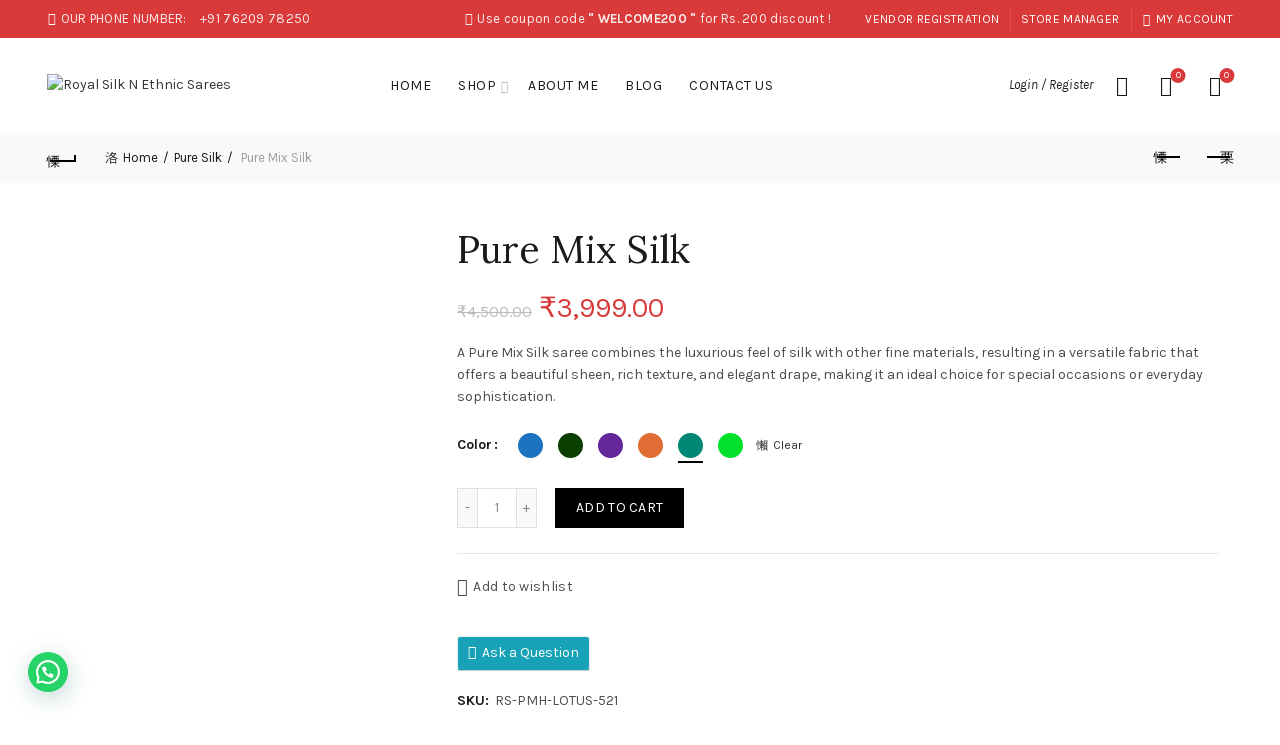

--- FILE ---
content_type: text/html; charset=UTF-8
request_url: https://royalsilknethnicsarees.com/product/pure-mix-silk-5/
body_size: 46943
content:
<!DOCTYPE html>
<!--[if IE 8]>
<html class="ie ie8" lang="en-US">
<![endif]-->
<!--[if !(IE 7) & !(IE 8)]><!-->
<html lang="en-US">
<!--<![endif]-->
<head>
	<meta charset="UTF-8">
	<meta name="viewport" content="width=device-width, initial-scale=1.0, maximum-scale=1.0, user-scalable=no">
	<title>Royal Silk N Ethnic Sarees | shopping experience &amp; bond of Trust</title>
	<meta name="keywords" content="Indian Sarees, Designer ethnic Sarees, Traditional Silk Sarees, Paithani Sarees, Handloom Sarees, Wedding Sarees, Banarasi Saree, Cotton Sarees, South Silk, Soft Silk, Upadda, Georgette saree">
	<meta name="description" content="Trending Online Indian Silk Sarees Shopping store having stylish collections of ethnic sarees, Handloom Pure silk Sarees, Designer Party Wear Sarees for women at best discounted prices with free shipping for India &amp; low cost shipping for abroad">
	<link rel="profile" href="http://gmpg.org/xfn/11">
	<link rel="pingback" href="https://royalsilknethnicsarees.com/xmlrpc.php">

	<title>Pure Mix Silk &#8211; Royal Silk N Ethnic Sarees</title>
<meta name='robots' content='max-image-preview:large' />
<link rel='dns-prefetch' href='//fonts.googleapis.com' />
<link rel="alternate" type="application/rss+xml" title="Royal Silk N Ethnic Sarees &raquo; Feed" href="https://royalsilknethnicsarees.com/feed/" />
<link rel="alternate" type="application/rss+xml" title="Royal Silk N Ethnic Sarees &raquo; Comments Feed" href="https://royalsilknethnicsarees.com/comments/feed/" />
<link rel="alternate" type="application/rss+xml" title="Royal Silk N Ethnic Sarees &raquo; Pure Mix Silk Comments Feed" href="https://royalsilknethnicsarees.com/product/pure-mix-silk-5/feed/" />
		<!-- This site uses the Google Analytics by MonsterInsights plugin v9.0.1 - Using Analytics tracking - https://www.monsterinsights.com/ -->
							<script src="//www.googletagmanager.com/gtag/js?id=G-0LRW099VEX"  data-cfasync="false" data-wpfc-render="false" type="text/javascript" async></script>
			<script data-cfasync="false" data-wpfc-render="false" type="text/javascript">
				var mi_version = '9.0.1';
				var mi_track_user = true;
				var mi_no_track_reason = '';
								var MonsterInsightsDefaultLocations = {"page_location":"https:\/\/royalsilknethnicsarees.com\/product\/pure-mix-silk-5\/"};
				if ( typeof MonsterInsightsPrivacyGuardFilter === 'function' ) {
					var MonsterInsightsLocations = (typeof MonsterInsightsExcludeQuery === 'object') ? MonsterInsightsPrivacyGuardFilter( MonsterInsightsExcludeQuery ) : MonsterInsightsPrivacyGuardFilter( MonsterInsightsDefaultLocations );
				} else {
					var MonsterInsightsLocations = (typeof MonsterInsightsExcludeQuery === 'object') ? MonsterInsightsExcludeQuery : MonsterInsightsDefaultLocations;
				}

								var disableStrs = [
										'ga-disable-G-0LRW099VEX',
									];

				/* Function to detect opted out users */
				function __gtagTrackerIsOptedOut() {
					for (var index = 0; index < disableStrs.length; index++) {
						if (document.cookie.indexOf(disableStrs[index] + '=true') > -1) {
							return true;
						}
					}

					return false;
				}

				/* Disable tracking if the opt-out cookie exists. */
				if (__gtagTrackerIsOptedOut()) {
					for (var index = 0; index < disableStrs.length; index++) {
						window[disableStrs[index]] = true;
					}
				}

				/* Opt-out function */
				function __gtagTrackerOptout() {
					for (var index = 0; index < disableStrs.length; index++) {
						document.cookie = disableStrs[index] + '=true; expires=Thu, 31 Dec 2099 23:59:59 UTC; path=/';
						window[disableStrs[index]] = true;
					}
				}

				if ('undefined' === typeof gaOptout) {
					function gaOptout() {
						__gtagTrackerOptout();
					}
				}
								window.dataLayer = window.dataLayer || [];

				window.MonsterInsightsDualTracker = {
					helpers: {},
					trackers: {},
				};
				if (mi_track_user) {
					function __gtagDataLayer() {
						dataLayer.push(arguments);
					}

					function __gtagTracker(type, name, parameters) {
						if (!parameters) {
							parameters = {};
						}

						if (parameters.send_to) {
							__gtagDataLayer.apply(null, arguments);
							return;
						}

						if (type === 'event') {
														parameters.send_to = monsterinsights_frontend.v4_id;
							var hookName = name;
							if (typeof parameters['event_category'] !== 'undefined') {
								hookName = parameters['event_category'] + ':' + name;
							}

							if (typeof MonsterInsightsDualTracker.trackers[hookName] !== 'undefined') {
								MonsterInsightsDualTracker.trackers[hookName](parameters);
							} else {
								__gtagDataLayer('event', name, parameters);
							}
							
						} else {
							__gtagDataLayer.apply(null, arguments);
						}
					}

					__gtagTracker('js', new Date());
					__gtagTracker('set', {
						'developer_id.dZGIzZG': true,
											});
					if ( MonsterInsightsLocations.page_location ) {
						__gtagTracker('set', MonsterInsightsLocations);
					}
										__gtagTracker('config', 'G-0LRW099VEX', {"forceSSL":"true","link_attribution":"true"} );
															window.gtag = __gtagTracker;										(function () {
						/* https://developers.google.com/analytics/devguides/collection/analyticsjs/ */
						/* ga and __gaTracker compatibility shim. */
						var noopfn = function () {
							return null;
						};
						var newtracker = function () {
							return new Tracker();
						};
						var Tracker = function () {
							return null;
						};
						var p = Tracker.prototype;
						p.get = noopfn;
						p.set = noopfn;
						p.send = function () {
							var args = Array.prototype.slice.call(arguments);
							args.unshift('send');
							__gaTracker.apply(null, args);
						};
						var __gaTracker = function () {
							var len = arguments.length;
							if (len === 0) {
								return;
							}
							var f = arguments[len - 1];
							if (typeof f !== 'object' || f === null || typeof f.hitCallback !== 'function') {
								if ('send' === arguments[0]) {
									var hitConverted, hitObject = false, action;
									if ('event' === arguments[1]) {
										if ('undefined' !== typeof arguments[3]) {
											hitObject = {
												'eventAction': arguments[3],
												'eventCategory': arguments[2],
												'eventLabel': arguments[4],
												'value': arguments[5] ? arguments[5] : 1,
											}
										}
									}
									if ('pageview' === arguments[1]) {
										if ('undefined' !== typeof arguments[2]) {
											hitObject = {
												'eventAction': 'page_view',
												'page_path': arguments[2],
											}
										}
									}
									if (typeof arguments[2] === 'object') {
										hitObject = arguments[2];
									}
									if (typeof arguments[5] === 'object') {
										Object.assign(hitObject, arguments[5]);
									}
									if ('undefined' !== typeof arguments[1].hitType) {
										hitObject = arguments[1];
										if ('pageview' === hitObject.hitType) {
											hitObject.eventAction = 'page_view';
										}
									}
									if (hitObject) {
										action = 'timing' === arguments[1].hitType ? 'timing_complete' : hitObject.eventAction;
										hitConverted = mapArgs(hitObject);
										__gtagTracker('event', action, hitConverted);
									}
								}
								return;
							}

							function mapArgs(args) {
								var arg, hit = {};
								var gaMap = {
									'eventCategory': 'event_category',
									'eventAction': 'event_action',
									'eventLabel': 'event_label',
									'eventValue': 'event_value',
									'nonInteraction': 'non_interaction',
									'timingCategory': 'event_category',
									'timingVar': 'name',
									'timingValue': 'value',
									'timingLabel': 'event_label',
									'page': 'page_path',
									'location': 'page_location',
									'title': 'page_title',
									'referrer' : 'page_referrer',
								};
								for (arg in args) {
																		if (!(!args.hasOwnProperty(arg) || !gaMap.hasOwnProperty(arg))) {
										hit[gaMap[arg]] = args[arg];
									} else {
										hit[arg] = args[arg];
									}
								}
								return hit;
							}

							try {
								f.hitCallback();
							} catch (ex) {
							}
						};
						__gaTracker.create = newtracker;
						__gaTracker.getByName = newtracker;
						__gaTracker.getAll = function () {
							return [];
						};
						__gaTracker.remove = noopfn;
						__gaTracker.loaded = true;
						window['__gaTracker'] = __gaTracker;
					})();
									} else {
										console.log("");
					(function () {
						function __gtagTracker() {
							return null;
						}

						window['__gtagTracker'] = __gtagTracker;
						window['gtag'] = __gtagTracker;
					})();
									}
			</script>
				<!-- / Google Analytics by MonsterInsights -->
		<style id='wp-emoji-styles-inline-css' type='text/css'>

	img.wp-smiley, img.emoji {
		display: inline !important;
		border: none !important;
		box-shadow: none !important;
		height: 1em !important;
		width: 1em !important;
		margin: 0 0.07em !important;
		vertical-align: -0.1em !important;
		background: none !important;
		padding: 0 !important;
	}
</style>
<link rel='stylesheet' id='wp-block-library-css' href='https://royalsilknethnicsarees.com/wp-includes/css/dist/block-library/style.min.css?ver=6.6.2' type='text/css' media='all' />
<style id='safe-svg-svg-icon-style-inline-css' type='text/css'>
.safe-svg-cover{text-align:center}.safe-svg-cover .safe-svg-inside{display:inline-block;max-width:100%}.safe-svg-cover svg{height:100%;max-height:100%;max-width:100%;width:100%}

</style>
<style id='joinchat-button-style-inline-css' type='text/css'>
.wp-block-joinchat-button{border:none!important;text-align:center}.wp-block-joinchat-button figure{display:table;margin:0 auto;padding:0}.wp-block-joinchat-button figcaption{font:normal normal 400 .6em/2em var(--wp--preset--font-family--system-font,sans-serif);margin:0;padding:0}.wp-block-joinchat-button .joinchat-button__qr{background-color:#fff;border:6px solid #25d366;border-radius:30px;box-sizing:content-box;display:block;height:200px;margin:auto;overflow:hidden;padding:10px;width:200px}.wp-block-joinchat-button .joinchat-button__qr canvas,.wp-block-joinchat-button .joinchat-button__qr img{display:block;margin:auto}.wp-block-joinchat-button .joinchat-button__link{align-items:center;background-color:#25d366;border:6px solid #25d366;border-radius:30px;display:inline-flex;flex-flow:row nowrap;justify-content:center;line-height:1.25em;margin:0 auto;text-decoration:none}.wp-block-joinchat-button .joinchat-button__link:before{background:transparent var(--joinchat-ico) no-repeat center;background-size:100%;content:"";display:block;height:1.5em;margin:-.75em .75em -.75em 0;width:1.5em}.wp-block-joinchat-button figure+.joinchat-button__link{margin-top:10px}@media (orientation:landscape)and (min-height:481px),(orientation:portrait)and (min-width:481px){.wp-block-joinchat-button.joinchat-button--qr-only figure+.joinchat-button__link{display:none}}@media (max-width:480px),(orientation:landscape)and (max-height:480px){.wp-block-joinchat-button figure{display:none}}

</style>
<style id='classic-theme-styles-inline-css' type='text/css'>
/*! This file is auto-generated */
.wp-block-button__link{color:#fff;background-color:#32373c;border-radius:9999px;box-shadow:none;text-decoration:none;padding:calc(.667em + 2px) calc(1.333em + 2px);font-size:1.125em}.wp-block-file__button{background:#32373c;color:#fff;text-decoration:none}
</style>
<style id='global-styles-inline-css' type='text/css'>
:root{--wp--preset--aspect-ratio--square: 1;--wp--preset--aspect-ratio--4-3: 4/3;--wp--preset--aspect-ratio--3-4: 3/4;--wp--preset--aspect-ratio--3-2: 3/2;--wp--preset--aspect-ratio--2-3: 2/3;--wp--preset--aspect-ratio--16-9: 16/9;--wp--preset--aspect-ratio--9-16: 9/16;--wp--preset--color--black: #000000;--wp--preset--color--cyan-bluish-gray: #abb8c3;--wp--preset--color--white: #ffffff;--wp--preset--color--pale-pink: #f78da7;--wp--preset--color--vivid-red: #cf2e2e;--wp--preset--color--luminous-vivid-orange: #ff6900;--wp--preset--color--luminous-vivid-amber: #fcb900;--wp--preset--color--light-green-cyan: #7bdcb5;--wp--preset--color--vivid-green-cyan: #00d084;--wp--preset--color--pale-cyan-blue: #8ed1fc;--wp--preset--color--vivid-cyan-blue: #0693e3;--wp--preset--color--vivid-purple: #9b51e0;--wp--preset--gradient--vivid-cyan-blue-to-vivid-purple: linear-gradient(135deg,rgba(6,147,227,1) 0%,rgb(155,81,224) 100%);--wp--preset--gradient--light-green-cyan-to-vivid-green-cyan: linear-gradient(135deg,rgb(122,220,180) 0%,rgb(0,208,130) 100%);--wp--preset--gradient--luminous-vivid-amber-to-luminous-vivid-orange: linear-gradient(135deg,rgba(252,185,0,1) 0%,rgba(255,105,0,1) 100%);--wp--preset--gradient--luminous-vivid-orange-to-vivid-red: linear-gradient(135deg,rgba(255,105,0,1) 0%,rgb(207,46,46) 100%);--wp--preset--gradient--very-light-gray-to-cyan-bluish-gray: linear-gradient(135deg,rgb(238,238,238) 0%,rgb(169,184,195) 100%);--wp--preset--gradient--cool-to-warm-spectrum: linear-gradient(135deg,rgb(74,234,220) 0%,rgb(151,120,209) 20%,rgb(207,42,186) 40%,rgb(238,44,130) 60%,rgb(251,105,98) 80%,rgb(254,248,76) 100%);--wp--preset--gradient--blush-light-purple: linear-gradient(135deg,rgb(255,206,236) 0%,rgb(152,150,240) 100%);--wp--preset--gradient--blush-bordeaux: linear-gradient(135deg,rgb(254,205,165) 0%,rgb(254,45,45) 50%,rgb(107,0,62) 100%);--wp--preset--gradient--luminous-dusk: linear-gradient(135deg,rgb(255,203,112) 0%,rgb(199,81,192) 50%,rgb(65,88,208) 100%);--wp--preset--gradient--pale-ocean: linear-gradient(135deg,rgb(255,245,203) 0%,rgb(182,227,212) 50%,rgb(51,167,181) 100%);--wp--preset--gradient--electric-grass: linear-gradient(135deg,rgb(202,248,128) 0%,rgb(113,206,126) 100%);--wp--preset--gradient--midnight: linear-gradient(135deg,rgb(2,3,129) 0%,rgb(40,116,252) 100%);--wp--preset--font-size--small: 13px;--wp--preset--font-size--medium: 20px;--wp--preset--font-size--large: 36px;--wp--preset--font-size--x-large: 42px;--wp--preset--font-family--inter: "Inter", sans-serif;--wp--preset--font-family--cardo: Cardo;--wp--preset--spacing--20: 0.44rem;--wp--preset--spacing--30: 0.67rem;--wp--preset--spacing--40: 1rem;--wp--preset--spacing--50: 1.5rem;--wp--preset--spacing--60: 2.25rem;--wp--preset--spacing--70: 3.38rem;--wp--preset--spacing--80: 5.06rem;--wp--preset--shadow--natural: 6px 6px 9px rgba(0, 0, 0, 0.2);--wp--preset--shadow--deep: 12px 12px 50px rgba(0, 0, 0, 0.4);--wp--preset--shadow--sharp: 6px 6px 0px rgba(0, 0, 0, 0.2);--wp--preset--shadow--outlined: 6px 6px 0px -3px rgba(255, 255, 255, 1), 6px 6px rgba(0, 0, 0, 1);--wp--preset--shadow--crisp: 6px 6px 0px rgba(0, 0, 0, 1);}:where(.is-layout-flex){gap: 0.5em;}:where(.is-layout-grid){gap: 0.5em;}body .is-layout-flex{display: flex;}.is-layout-flex{flex-wrap: wrap;align-items: center;}.is-layout-flex > :is(*, div){margin: 0;}body .is-layout-grid{display: grid;}.is-layout-grid > :is(*, div){margin: 0;}:where(.wp-block-columns.is-layout-flex){gap: 2em;}:where(.wp-block-columns.is-layout-grid){gap: 2em;}:where(.wp-block-post-template.is-layout-flex){gap: 1.25em;}:where(.wp-block-post-template.is-layout-grid){gap: 1.25em;}.has-black-color{color: var(--wp--preset--color--black) !important;}.has-cyan-bluish-gray-color{color: var(--wp--preset--color--cyan-bluish-gray) !important;}.has-white-color{color: var(--wp--preset--color--white) !important;}.has-pale-pink-color{color: var(--wp--preset--color--pale-pink) !important;}.has-vivid-red-color{color: var(--wp--preset--color--vivid-red) !important;}.has-luminous-vivid-orange-color{color: var(--wp--preset--color--luminous-vivid-orange) !important;}.has-luminous-vivid-amber-color{color: var(--wp--preset--color--luminous-vivid-amber) !important;}.has-light-green-cyan-color{color: var(--wp--preset--color--light-green-cyan) !important;}.has-vivid-green-cyan-color{color: var(--wp--preset--color--vivid-green-cyan) !important;}.has-pale-cyan-blue-color{color: var(--wp--preset--color--pale-cyan-blue) !important;}.has-vivid-cyan-blue-color{color: var(--wp--preset--color--vivid-cyan-blue) !important;}.has-vivid-purple-color{color: var(--wp--preset--color--vivid-purple) !important;}.has-black-background-color{background-color: var(--wp--preset--color--black) !important;}.has-cyan-bluish-gray-background-color{background-color: var(--wp--preset--color--cyan-bluish-gray) !important;}.has-white-background-color{background-color: var(--wp--preset--color--white) !important;}.has-pale-pink-background-color{background-color: var(--wp--preset--color--pale-pink) !important;}.has-vivid-red-background-color{background-color: var(--wp--preset--color--vivid-red) !important;}.has-luminous-vivid-orange-background-color{background-color: var(--wp--preset--color--luminous-vivid-orange) !important;}.has-luminous-vivid-amber-background-color{background-color: var(--wp--preset--color--luminous-vivid-amber) !important;}.has-light-green-cyan-background-color{background-color: var(--wp--preset--color--light-green-cyan) !important;}.has-vivid-green-cyan-background-color{background-color: var(--wp--preset--color--vivid-green-cyan) !important;}.has-pale-cyan-blue-background-color{background-color: var(--wp--preset--color--pale-cyan-blue) !important;}.has-vivid-cyan-blue-background-color{background-color: var(--wp--preset--color--vivid-cyan-blue) !important;}.has-vivid-purple-background-color{background-color: var(--wp--preset--color--vivid-purple) !important;}.has-black-border-color{border-color: var(--wp--preset--color--black) !important;}.has-cyan-bluish-gray-border-color{border-color: var(--wp--preset--color--cyan-bluish-gray) !important;}.has-white-border-color{border-color: var(--wp--preset--color--white) !important;}.has-pale-pink-border-color{border-color: var(--wp--preset--color--pale-pink) !important;}.has-vivid-red-border-color{border-color: var(--wp--preset--color--vivid-red) !important;}.has-luminous-vivid-orange-border-color{border-color: var(--wp--preset--color--luminous-vivid-orange) !important;}.has-luminous-vivid-amber-border-color{border-color: var(--wp--preset--color--luminous-vivid-amber) !important;}.has-light-green-cyan-border-color{border-color: var(--wp--preset--color--light-green-cyan) !important;}.has-vivid-green-cyan-border-color{border-color: var(--wp--preset--color--vivid-green-cyan) !important;}.has-pale-cyan-blue-border-color{border-color: var(--wp--preset--color--pale-cyan-blue) !important;}.has-vivid-cyan-blue-border-color{border-color: var(--wp--preset--color--vivid-cyan-blue) !important;}.has-vivid-purple-border-color{border-color: var(--wp--preset--color--vivid-purple) !important;}.has-vivid-cyan-blue-to-vivid-purple-gradient-background{background: var(--wp--preset--gradient--vivid-cyan-blue-to-vivid-purple) !important;}.has-light-green-cyan-to-vivid-green-cyan-gradient-background{background: var(--wp--preset--gradient--light-green-cyan-to-vivid-green-cyan) !important;}.has-luminous-vivid-amber-to-luminous-vivid-orange-gradient-background{background: var(--wp--preset--gradient--luminous-vivid-amber-to-luminous-vivid-orange) !important;}.has-luminous-vivid-orange-to-vivid-red-gradient-background{background: var(--wp--preset--gradient--luminous-vivid-orange-to-vivid-red) !important;}.has-very-light-gray-to-cyan-bluish-gray-gradient-background{background: var(--wp--preset--gradient--very-light-gray-to-cyan-bluish-gray) !important;}.has-cool-to-warm-spectrum-gradient-background{background: var(--wp--preset--gradient--cool-to-warm-spectrum) !important;}.has-blush-light-purple-gradient-background{background: var(--wp--preset--gradient--blush-light-purple) !important;}.has-blush-bordeaux-gradient-background{background: var(--wp--preset--gradient--blush-bordeaux) !important;}.has-luminous-dusk-gradient-background{background: var(--wp--preset--gradient--luminous-dusk) !important;}.has-pale-ocean-gradient-background{background: var(--wp--preset--gradient--pale-ocean) !important;}.has-electric-grass-gradient-background{background: var(--wp--preset--gradient--electric-grass) !important;}.has-midnight-gradient-background{background: var(--wp--preset--gradient--midnight) !important;}.has-small-font-size{font-size: var(--wp--preset--font-size--small) !important;}.has-medium-font-size{font-size: var(--wp--preset--font-size--medium) !important;}.has-large-font-size{font-size: var(--wp--preset--font-size--large) !important;}.has-x-large-font-size{font-size: var(--wp--preset--font-size--x-large) !important;}
:where(.wp-block-post-template.is-layout-flex){gap: 1.25em;}:where(.wp-block-post-template.is-layout-grid){gap: 1.25em;}
:where(.wp-block-columns.is-layout-flex){gap: 2em;}:where(.wp-block-columns.is-layout-grid){gap: 2em;}
:root :where(.wp-block-pullquote){font-size: 1.5em;line-height: 1.6;}
</style>
<link rel='stylesheet' id='qligg-swiper-css' href='https://royalsilknethnicsarees.com/wp-content/plugins/insta-gallery/assets/frontend/swiper/swiper.min.css?ver=4.5.8' type='text/css' media='all' />
<link rel='stylesheet' id='qligg-frontend-css' href='https://royalsilknethnicsarees.com/wp-content/plugins/insta-gallery/build/frontend/css/style.css?ver=4.5.8' type='text/css' media='all' />
<style id='woocommerce-inline-inline-css' type='text/css'>
.woocommerce form .form-row .required { visibility: visible; }
</style>
<link rel='stylesheet' id='joinchat-css' href='https://royalsilknethnicsarees.com/wp-content/plugins/creame-whatsapp-me/public/css/joinchat-btn.min.css?ver=5.1.7' type='text/css' media='all' />
<style id='joinchat-inline-css' type='text/css'>
.joinchat{--red:37;--green:211;--blue:102;--bw:100}
</style>
<link rel='stylesheet' id='wcfm_enquiry_tab_css-css' href='https://royalsilknethnicsarees.com/wp-content/plugins/wc-frontend-manager/assets/css/min/enquiry/wcfm-style-enquiry-tab.css?ver=6.7.12' type='text/css' media='all' />
<link rel='stylesheet' id='wcfm_product_multivendor_css-css' href='https://royalsilknethnicsarees.com/wp-content/plugins/wc-multivendor-marketplace/assets/css/product_multivendor/wcfmmp-style-product-multivendor.css?ver=6.7.12' type='text/css' media='all' />
<link rel='stylesheet' id='wcfm_core_css-css' href='https://royalsilknethnicsarees.com/wp-content/plugins/wc-frontend-manager/assets/css/min/wcfm-style-core.css?ver=6.7.12' type='text/css' media='all' />
<link rel='stylesheet' id='wcfmvm_custom_subscribe_button_css-css' href='https://royalsilknethnicsarees.com/wp-content/uploads/wcfm/wcfmvm-style-custom-subscribe-button-1681830897.css?ver=2.11.5' type='text/css' media='all' />
<link rel='stylesheet' id='jquery-ui-style-css' href='https://royalsilknethnicsarees.com/wp-content/plugins/woocommerce/assets/css/jquery-ui/jquery-ui.min.css?ver=9.3.1' type='text/css' media='all' />
<link rel='stylesheet' id='wcfm_fa_icon_css-css' href='https://royalsilknethnicsarees.com/wp-content/plugins/wc-frontend-manager/assets/fonts/font-awesome/css/wcfmicon.min.css?ver=6.7.12' type='text/css' media='all' />
<link rel='stylesheet' id='wcfmmp_product_css-css' href='https://royalsilknethnicsarees.com/wp-content/plugins/wc-multivendor-marketplace/assets/css/min/store/wcfmmp-style-product.css?ver=3.6.10' type='text/css' media='all' />
<link rel='stylesheet' id='featherlight-css' href='https://royalsilknethnicsarees.com/wp-content/plugins/wpc-coupon-listing/assets/libs/featherlight/featherlight.css?ver=6.6.2' type='text/css' media='all' />
<link rel='stylesheet' id='wpccl-frontend-css' href='https://royalsilknethnicsarees.com/wp-content/plugins/wpc-coupon-listing/assets/css/frontend.css?ver=6.6.2' type='text/css' media='all' />
<link rel='stylesheet' id='bootstrap-css' href='https://royalsilknethnicsarees.com/wp-content/themes/basel/css/bootstrap.min.css?ver=5.6.1' type='text/css' media='all' />
<link rel='stylesheet' id='basel-style-css' href='https://royalsilknethnicsarees.com/wp-content/themes/basel/css/parts/base.min.css?ver=5.6.1' type='text/css' media='all' />
<link rel='stylesheet' id='js_composer_front-css' href='https://royalsilknethnicsarees.com/wp-content/plugins/js_composer/assets/css/js_composer.min.css?ver=7.1' type='text/css' media='all' />
<link rel='stylesheet' id='vc_font_awesome_5_shims-css' href='https://royalsilknethnicsarees.com/wp-content/plugins/js_composer/assets/lib/bower/font-awesome/css/v4-shims.min.css?ver=7.1' type='text/css' media='all' />
<link rel='stylesheet' id='vc_font_awesome_5-css' href='https://royalsilknethnicsarees.com/wp-content/plugins/js_composer/assets/lib/bower/font-awesome/css/all.min.css?ver=7.1' type='text/css' media='all' />
<link rel='stylesheet' id='basel-wp-gutenberg-css' href='https://royalsilknethnicsarees.com/wp-content/themes/basel/css/parts/wp-gutenberg.min.css?ver=5.6.1' type='text/css' media='all' />
<link rel='stylesheet' id='basel-int-revolution-slider-css' href='https://royalsilknethnicsarees.com/wp-content/themes/basel/css/parts/int-revolution-slider.min.css?ver=5.6.1' type='text/css' media='all' />
<link rel='stylesheet' id='basel-int-mc4wp-css' href='https://royalsilknethnicsarees.com/wp-content/themes/basel/css/parts/int-mc4wp.min.css?ver=5.6.1' type='text/css' media='all' />
<link rel='stylesheet' id='basel-int-wpcf7-css' href='https://royalsilknethnicsarees.com/wp-content/themes/basel/css/parts/int-wpcf7.min.css?ver=5.6.1' type='text/css' media='all' />
<link rel='stylesheet' id='basel-int-wpbakery-base-css' href='https://royalsilknethnicsarees.com/wp-content/themes/basel/css/parts/int-wpbakery-base.min.css?ver=5.6.1' type='text/css' media='all' />
<link rel='stylesheet' id='basel-woo-base-css' href='https://royalsilknethnicsarees.com/wp-content/themes/basel/css/parts/woo-base.min.css?ver=5.6.1' type='text/css' media='all' />
<link rel='stylesheet' id='basel-woo-page-single-product-css' href='https://royalsilknethnicsarees.com/wp-content/themes/basel/css/parts/woo-page-single-product.min.css?ver=5.6.1' type='text/css' media='all' />
<link rel='stylesheet' id='basel-woo-opt-social-login-css' href='https://royalsilknethnicsarees.com/wp-content/themes/basel/css/parts/woo-opt-social-login.min.css?ver=5.6.1' type='text/css' media='all' />
<link rel='stylesheet' id='basel-header-top-bar-css' href='https://royalsilknethnicsarees.com/wp-content/themes/basel/css/parts/header-top-bar.min.css?ver=5.6.1' type='text/css' media='all' />
<link rel='stylesheet' id='basel-header-general-css' href='https://royalsilknethnicsarees.com/wp-content/themes/basel/css/parts/header-general.min.css?ver=5.6.1' type='text/css' media='all' />
<link rel='stylesheet' id='basel-lib-owl-carousel-css' href='https://royalsilknethnicsarees.com/wp-content/themes/basel/css/parts/lib-owl-carousel.min.css?ver=5.6.1' type='text/css' media='all' />
<link rel='stylesheet' id='basel-woo-product-loop-general-css' href='https://royalsilknethnicsarees.com/wp-content/themes/basel/css/parts/woo-product-loop-general.min.css?ver=5.6.1' type='text/css' media='all' />
<link rel='stylesheet' id='basel-woo-product-loop-quick-css' href='https://royalsilknethnicsarees.com/wp-content/themes/basel/css/parts/woo-product-loop-quick.min.css?ver=5.6.1' type='text/css' media='all' />
<link rel='stylesheet' id='basel-woo-opt-add-to-cart-popup-css' href='https://royalsilknethnicsarees.com/wp-content/themes/basel/css/parts/woo-opt-add-to-cart-popup.min.css?ver=5.6.1' type='text/css' media='all' />
<link rel='stylesheet' id='basel-lib-magnific-popup-css' href='https://royalsilknethnicsarees.com/wp-content/themes/basel/css/parts/lib-magnific-popup.min.css?ver=5.6.1' type='text/css' media='all' />
<link rel='stylesheet' id='basel-page-title-css' href='https://royalsilknethnicsarees.com/wp-content/themes/basel/css/parts/page-title.min.css?ver=5.6.1' type='text/css' media='all' />
<link rel='stylesheet' id='basel-el-social-icons-css' href='https://royalsilknethnicsarees.com/wp-content/themes/basel/css/parts/el-social-icons.min.css?ver=5.6.1' type='text/css' media='all' />
<link rel='stylesheet' id='basel-woo-product-loop-alt-css' href='https://royalsilknethnicsarees.com/wp-content/themes/basel/css/parts/woo-product-loop-alt.min.css?ver=5.6.1' type='text/css' media='all' />
<link rel='stylesheet' id='basel-footer-general-css' href='https://royalsilknethnicsarees.com/wp-content/themes/basel/css/parts/footer-general.min.css?ver=5.6.1' type='text/css' media='all' />
<link rel='stylesheet' id='basel-opt-bottom-toolbar-css' href='https://royalsilknethnicsarees.com/wp-content/themes/basel/css/parts/opt-bottom-toolbar.min.css?ver=5.6.1' type='text/css' media='all' />
<link rel='stylesheet' id='basel-lib-photoswipe-css' href='https://royalsilknethnicsarees.com/wp-content/themes/basel/css/parts/lib-photoswipe.min.css?ver=5.6.1' type='text/css' media='all' />
<link rel='stylesheet' id='basel-opt-scrolltotop-css' href='https://royalsilknethnicsarees.com/wp-content/themes/basel/css/parts/opt-scrolltotop.min.css?ver=5.6.1' type='text/css' media='all' />
<link rel='stylesheet' id='xts-google-fonts-css' href='//fonts.googleapis.com/css?family=Karla%3A200%2C300%2C400%2C500%2C600%2C700%2C800%2C200italic%2C300italic%2C400italic%2C500italic%2C600italic%2C700italic%2C800italic%7CLora%3A400%2C500%2C600%2C700%2C400italic%2C500italic%2C600italic%2C700italic%7CLato%3A100%2C100italic%2C300%2C300italic%2C400%2C400italic%2C700%2C700italic%2C900%2C900italic&#038;ver=5.6.1' type='text/css' media='all' />
<link rel='stylesheet' id='basel-dynamic-style-css' href='https://royalsilknethnicsarees.com/wp-content/uploads/2024/03/basel-dynamic-1709313292.css?ver=5.6.1' type='text/css' media='all' />
<script type="text/template" id="tmpl-variation-template">
	<div class="woocommerce-variation-description">{{{ data.variation.variation_description }}}</div>
	<div class="woocommerce-variation-price">{{{ data.variation.price_html }}}</div>
	<div class="woocommerce-variation-availability">{{{ data.variation.availability_html }}}</div>
</script>
<script type="text/template" id="tmpl-unavailable-variation-template">
	<p role="alert">Sorry, this product is unavailable. Please choose a different combination.</p>
</script>
<script type="text/javascript" src="https://royalsilknethnicsarees.com/wp-content/plugins/google-analytics-for-wordpress/assets/js/frontend-gtag.min.js?ver=9.0.1" id="monsterinsights-frontend-script-js"></script>
<script data-cfasync="false" data-wpfc-render="false" type="text/javascript" id='monsterinsights-frontend-script-js-extra'>/* <![CDATA[ */
var monsterinsights_frontend = {"js_events_tracking":"true","download_extensions":"doc,pdf,ppt,zip,xls,docx,pptx,xlsx","inbound_paths":"[{\"path\":\"\\\/go\\\/\",\"label\":\"affiliate\"},{\"path\":\"\\\/recommend\\\/\",\"label\":\"affiliate\"}]","home_url":"https:\/\/royalsilknethnicsarees.com","hash_tracking":"false","v4_id":"G-0LRW099VEX"};/* ]]> */
</script>
<script type="text/javascript" src="https://royalsilknethnicsarees.com/wp-includes/js/jquery/jquery.min.js?ver=3.7.1" id="jquery-core-js"></script>
<script type="text/javascript" src="https://royalsilknethnicsarees.com/wp-includes/js/jquery/jquery-migrate.min.js?ver=3.4.1" id="jquery-migrate-js"></script>
<script type="text/javascript" id="print-invoices-packing-slip-labels-for-woocommerce_public-js-extra">
/* <![CDATA[ */
var wf_pklist_params_public = {"show_document_preview":"No","document_access_type":"logged_in","is_user_logged_in":"","msgs":{"invoice_number_prompt_free_order":"\u2018Generate invoice for free orders\u2019 is disabled in Invoice settings > Advanced. You are attempting to generate invoice for this free order. Proceed?","creditnote_number_prompt":"Refund in this order seems not having credit number yet. Do you want to manually generate one ?","invoice_number_prompt_no_from_addr":"Please fill the `from address` in the plugin's general settings.","invoice_title_prompt":"Invoice","invoice_number_prompt":"number has not been generated yet. Do you want to manually generate one ?","pop_dont_show_again":false,"request_error":"Request error.","error_loading_data":"Error loading data.","min_value_error":"minimum value should be","generating_document_text":"Generating document...","new_tab_open_error":"Failed to open new tab. Please check your browser settings."}};
/* ]]> */
</script>
<script type="text/javascript" src="https://royalsilknethnicsarees.com/wp-content/plugins/print-invoices-packing-slip-labels-for-woocommerce/public/js/wf-woocommerce-packing-list-public.js?ver=4.6.1" id="print-invoices-packing-slip-labels-for-woocommerce_public-js"></script>
<script type="text/javascript" src="https://royalsilknethnicsarees.com/wp-content/plugins/woocommerce/assets/js/jquery-blockui/jquery.blockUI.min.js?ver=2.7.0-wc.9.3.1" id="jquery-blockui-js" data-wp-strategy="defer"></script>
<script type="text/javascript" id="wc-add-to-cart-js-extra">
/* <![CDATA[ */
var wc_add_to_cart_params = {"ajax_url":"\/wp-admin\/admin-ajax.php","wc_ajax_url":"\/?wc-ajax=%%endpoint%%","i18n_view_cart":"View cart","cart_url":"https:\/\/royalsilknethnicsarees.com\/cart\/","is_cart":"","cart_redirect_after_add":"yes"};
/* ]]> */
</script>
<script type="text/javascript" src="https://royalsilknethnicsarees.com/wp-content/plugins/woocommerce/assets/js/frontend/add-to-cart.min.js?ver=9.3.1" id="wc-add-to-cart-js" data-wp-strategy="defer"></script>
<script type="text/javascript" src="https://royalsilknethnicsarees.com/wp-content/plugins/woocommerce/assets/js/zoom/jquery.zoom.min.js?ver=1.7.21-wc.9.3.1" id="zoom-js" defer="defer" data-wp-strategy="defer"></script>
<script type="text/javascript" id="wc-single-product-js-extra">
/* <![CDATA[ */
var wc_single_product_params = {"i18n_required_rating_text":"Please select a rating","review_rating_required":"no","flexslider":{"rtl":false,"animation":"slide","smoothHeight":true,"directionNav":false,"controlNav":"thumbnails","slideshow":false,"animationSpeed":500,"animationLoop":false,"allowOneSlide":false},"zoom_enabled":"","zoom_options":[],"photoswipe_enabled":"","photoswipe_options":{"shareEl":false,"closeOnScroll":false,"history":false,"hideAnimationDuration":0,"showAnimationDuration":0},"flexslider_enabled":""};
/* ]]> */
</script>
<script type="text/javascript" src="https://royalsilknethnicsarees.com/wp-content/plugins/woocommerce/assets/js/frontend/single-product.min.js?ver=9.3.1" id="wc-single-product-js" defer="defer" data-wp-strategy="defer"></script>
<script type="text/javascript" src="https://royalsilknethnicsarees.com/wp-content/plugins/woocommerce/assets/js/js-cookie/js.cookie.min.js?ver=2.1.4-wc.9.3.1" id="js-cookie-js" data-wp-strategy="defer"></script>
<script type="text/javascript" id="woocommerce-js-extra">
/* <![CDATA[ */
var woocommerce_params = {"ajax_url":"\/wp-admin\/admin-ajax.php","wc_ajax_url":"\/?wc-ajax=%%endpoint%%"};
/* ]]> */
</script>
<script type="text/javascript" src="https://royalsilknethnicsarees.com/wp-content/plugins/woocommerce/assets/js/frontend/woocommerce.min.js?ver=9.3.1" id="woocommerce-js" defer="defer" data-wp-strategy="defer"></script>
<script type="text/javascript" src="https://royalsilknethnicsarees.com/wp-content/plugins/js_composer/assets/js/vendors/woocommerce-add-to-cart.js?ver=7.1" id="vc_woocommerce-add-to-cart-js-js"></script>
<!--[if lt IE 9]>
<script type="text/javascript" src="https://royalsilknethnicsarees.com/wp-content/themes/basel/js/html5.min.js?ver=5.6.1" id="basel_html5shiv-js"></script>
<![endif]-->
<script type="text/javascript" src="https://royalsilknethnicsarees.com/wp-includes/js/underscore.min.js?ver=1.13.4" id="underscore-js"></script>
<script type="text/javascript" id="wp-util-js-extra">
/* <![CDATA[ */
var _wpUtilSettings = {"ajax":{"url":"\/wp-admin\/admin-ajax.php"}};
/* ]]> */
</script>
<script type="text/javascript" src="https://royalsilknethnicsarees.com/wp-includes/js/wp-util.min.js?ver=6.6.2" id="wp-util-js"></script>
<script type="text/javascript" id="wc-add-to-cart-variation-js-extra">
/* <![CDATA[ */
var wc_add_to_cart_variation_params = {"wc_ajax_url":"\/?wc-ajax=%%endpoint%%","i18n_no_matching_variations_text":"Sorry, no products matched your selection. Please choose a different combination.","i18n_make_a_selection_text":"Please select some product options before adding this product to your cart.","i18n_unavailable_text":"Sorry, this product is unavailable. Please choose a different combination."};
/* ]]> */
</script>
<script type="text/javascript" src="https://royalsilknethnicsarees.com/wp-content/plugins/woocommerce/assets/js/frontend/add-to-cart-variation.min.js?ver=9.3.1" id="wc-add-to-cart-variation-js" defer="defer" data-wp-strategy="defer"></script>
<script></script><link rel="https://api.w.org/" href="https://royalsilknethnicsarees.com/wp-json/" /><link rel="alternate" title="JSON" type="application/json" href="https://royalsilknethnicsarees.com/wp-json/wp/v2/product/43402" /><link rel="EditURI" type="application/rsd+xml" title="RSD" href="https://royalsilknethnicsarees.com/xmlrpc.php?rsd" />
<meta name="generator" content="WordPress 6.6.2" />
<meta name="generator" content="WooCommerce 9.3.1" />
<link rel="canonical" href="https://royalsilknethnicsarees.com/product/pure-mix-silk-5/" />
<link rel='shortlink' href='https://royalsilknethnicsarees.com/?p=43402' />
<link rel="alternate" title="oEmbed (JSON)" type="application/json+oembed" href="https://royalsilknethnicsarees.com/wp-json/oembed/1.0/embed?url=https%3A%2F%2Froyalsilknethnicsarees.com%2Fproduct%2Fpure-mix-silk-5%2F" />
<link rel="alternate" title="oEmbed (XML)" type="text/xml+oembed" href="https://royalsilknethnicsarees.com/wp-json/oembed/1.0/embed?url=https%3A%2F%2Froyalsilknethnicsarees.com%2Fproduct%2Fpure-mix-silk-5%2F&#038;format=xml" />
		<script type="text/javascript">
			//<![CDATA[
			var show_msg = '';
			if (show_msg !== '0') {
				var options = {view_src: "View Source is disabled!", inspect_elem: "Inspect Element is disabled!", right_click: "Right click is disabled!", copy_cut_paste_content: "Cut/Copy/Paste is disabled!", image_drop: "Image Drag-n-Drop is disabled!" }
			} else {
				var options = '';
			}

         	function nocontextmenu(e) { return false; }
         	document.oncontextmenu = nocontextmenu;
         	document.ondragstart = function() { return false;}

			document.onmousedown = function (event) {
				event = (event || window.event);
				if (event.keyCode === 123) {
					if (show_msg !== '0') {show_toast('inspect_elem');}
					return false;
				}
			}
			document.onkeydown = function (event) {
				event = (event || window.event);
				//alert(event.keyCode);   return false;
				if (event.keyCode === 123 ||
						event.ctrlKey && event.shiftKey && event.keyCode === 73 ||
						event.ctrlKey && event.shiftKey && event.keyCode === 75) {
					if (show_msg !== '0') {show_toast('inspect_elem');}
					return false;
				}
				if (event.ctrlKey && event.keyCode === 85) {
					if (show_msg !== '0') {show_toast('view_src');}
					return false;
				}
			}
			function addMultiEventListener(element, eventNames, listener) {
				var events = eventNames.split(' ');
				for (var i = 0, iLen = events.length; i < iLen; i++) {
					element.addEventListener(events[i], function (e) {
						e.preventDefault();
						if (show_msg !== '0') {
							show_toast(listener);
						}
					});
				}
			}
			addMultiEventListener(document, 'contextmenu', 'right_click');
			addMultiEventListener(document, 'cut copy paste print', 'copy_cut_paste_content');
			addMultiEventListener(document, 'drag drop', 'image_drop');
			function show_toast(text) {
				var x = document.getElementById("amm_drcfw_toast_msg");
				x.innerHTML = eval('options.' + text);
				x.className = "show";
				setTimeout(function () {
					x.className = x.className.replace("show", "")
				}, 3000);
			}
		//]]>
		</script>
		<style type="text/css">body * :not(input):not(textarea){user-select:none !important; -webkit-touch-callout: none !important;  -webkit-user-select: none !important; -moz-user-select:none !important; -khtml-user-select:none !important; -ms-user-select: none !important;}#amm_drcfw_toast_msg{visibility:hidden;min-width:250px;margin-left:-125px;background-color:#333;color:#fff;text-align:center;border-radius:2px;padding:16px;position:fixed;z-index:999;left:50%;bottom:30px;font-size:17px}#amm_drcfw_toast_msg.show{visibility:visible;-webkit-animation:fadein .5s,fadeout .5s 2.5s;animation:fadein .5s,fadeout .5s 2.5s}@-webkit-keyframes fadein{from{bottom:0;opacity:0}to{bottom:30px;opacity:1}}@keyframes fadein{from{bottom:0;opacity:0}to{bottom:30px;opacity:1}}@-webkit-keyframes fadeout{from{bottom:30px;opacity:1}to{bottom:0;opacity:0}}@keyframes fadeout{from{bottom:30px;opacity:1}to{bottom:0;opacity:0}}</style>
		<meta name="theme-color" content="">		
		
		
							<link rel="shortcut icon" href="https://royalsilknethnicsarees.com/wp-content/uploads/2023/02/favicon.png">
			<link rel="apple-touch-icon-precomposed" sizes="152x152" href="https://royalsilknethnicsarees.com/wp-content/uploads/2023/02/favicon.png">
		        <style> 
            	
			/* Shop popup */
			
			.basel-promo-popup {
			   max-width: 900px;
			}
	
            .site-logo {
                width: 20%;
            }    

            .site-logo img {
                max-width: 200px;
                max-height: 95px;
            }    

                            .right-column {
                    width: 352px;
                }  
            
                            .basel-woocommerce-layered-nav .basel-scroll-content {
                    max-height: 280px;
                }
            
			/* header Banner */
			body .header-banner {
				height: 40px;
			}
	
			body.header-banner-display .website-wrapper {
				margin-top:40px;
			}	

            /* Topbar height configs */

			.topbar-menu ul > li {
				line-height: 38px;
			}
			
			.topbar-wrapp,
			.topbar-content:before {
				height: 38px;
			}
			
			.sticky-header-prepared.basel-top-bar-on .header-shop, 
			.sticky-header-prepared.basel-top-bar-on .header-split,
			.enable-sticky-header.basel-header-overlap.basel-top-bar-on .main-header {
				top: 38px;
			}

            /* Header height configs */

            /* Limit logo image height for according to header height */
            .site-logo img {
                max-height: 95px;
            } 

            /* And for sticky header logo also */
            .act-scroll .site-logo img,
            .header-clone .site-logo img {
                max-height: 75px;
            }   

            /* Set sticky headers height for cloned headers based on menu links line height */
            .header-clone .main-nav .menu > li > a {
                height: 75px;
                line-height: 75px;
            } 

            /* Height for switch logos */

            .sticky-header-real:not(.global-header-menu-top) .switch-logo-enable .basel-logo {
                height: 95px;
            }

            .sticky-header-real:not(.global-header-menu-top) .act-scroll .switch-logo-enable .basel-logo {
                height: 75px;
            }

            .sticky-header-real:not(.global-header-menu-top) .act-scroll .switch-logo-enable {
                transform: translateY(-75px);
            }

                            /* Header height for these layouts based on it's menu links line height */
                .main-nav .menu > li > a {
                    height: 95px;
                    line-height: 95px;
                }  
                /* The same for sticky header */
                .act-scroll .main-nav .menu > li > a {
                    height: 75px;
                    line-height: 75px;
                }  
            
            
            
            
            /* Page headings settings for heading overlap. Calculate on the header height base */

            .basel-header-overlap .title-size-default,
            .basel-header-overlap .title-size-small,
            .basel-header-overlap .title-shop.without-title.title-size-default,
            .basel-header-overlap .title-shop.without-title.title-size-small {
                padding-top: 135px;
            }


            .basel-header-overlap .title-shop.without-title.title-size-large,
            .basel-header-overlap .title-size-large {
                padding-top: 215px;
            }

            @media (max-width: 991px) {

				/* header Banner */
				body .header-banner {
					height: 40px;
				}
	
				body.header-banner-display .website-wrapper {
					margin-top:40px;
				}

	            /* Topbar height configs */
				.topbar-menu ul > li {
					line-height: 38px;
				}
				
				.topbar-wrapp,
				.topbar-content:before {
					height: 38px;
				}
				
				.sticky-header-prepared.basel-top-bar-on .header-shop, 
				.sticky-header-prepared.basel-top-bar-on .header-split,
				.enable-sticky-header.basel-header-overlap.basel-top-bar-on .main-header {
					top: 38px;
				}

                /* Set header height for mobile devices */
                .main-header .wrapp-header {
                    min-height: 60px;
                } 

                /* Limit logo image height for mobile according to mobile header height */
                .site-logo img {
                    max-height: 60px;
                }   

                /* Limit logo on sticky header. Both header real and header cloned */
                .act-scroll .site-logo img,
                .header-clone .site-logo img {
                    max-height: 60px;
                }

                /* Height for switch logos */

                .main-header .switch-logo-enable .basel-logo {
                    height: 60px;
                }

                .sticky-header-real:not(.global-header-menu-top) .act-scroll .switch-logo-enable .basel-logo {
                    height: 60px;
                }

                .sticky-header-real:not(.global-header-menu-top) .act-scroll .switch-logo-enable {
                    transform: translateY(-60px);
                }

                /* Page headings settings for heading overlap. Calculate on the MOBILE header height base */
                .basel-header-overlap .title-size-default,
                .basel-header-overlap .title-size-small,
                .basel-header-overlap .title-shop.without-title.title-size-default,
                .basel-header-overlap .title-shop.without-title.title-size-small {
                    padding-top: 80px;
                }

                .basel-header-overlap .title-shop.without-title.title-size-large,
                .basel-header-overlap .title-size-large {
                    padding-top: 120px;
                }
 
            }

                 
                    </style>
        
        
			<noscript><style>.woocommerce-product-gallery{ opacity: 1 !important; }</style></noscript>
	<meta name="generator" content="Powered by WPBakery Page Builder - drag and drop page builder for WordPress."/>
<meta name="generator" content="Powered by Slider Revolution 6.6.18 - responsive, Mobile-Friendly Slider Plugin for WordPress with comfortable drag and drop interface." />
<style id='wp-fonts-local' type='text/css'>
@font-face{font-family:Inter;font-style:normal;font-weight:300 900;font-display:fallback;src:url('https://royalsilknethnicsarees.com/wp-content/plugins/woocommerce/assets/fonts/Inter-VariableFont_slnt,wght.woff2') format('woff2');font-stretch:normal;}
@font-face{font-family:Cardo;font-style:normal;font-weight:400;font-display:fallback;src:url('https://royalsilknethnicsarees.com/wp-content/plugins/woocommerce/assets/fonts/cardo_normal_400.woff2') format('woff2');}
</style>
<script>function setREVStartSize(e){
			//window.requestAnimationFrame(function() {
				window.RSIW = window.RSIW===undefined ? window.innerWidth : window.RSIW;
				window.RSIH = window.RSIH===undefined ? window.innerHeight : window.RSIH;
				try {
					var pw = document.getElementById(e.c).parentNode.offsetWidth,
						newh;
					pw = pw===0 || isNaN(pw) || (e.l=="fullwidth" || e.layout=="fullwidth") ? window.RSIW : pw;
					e.tabw = e.tabw===undefined ? 0 : parseInt(e.tabw);
					e.thumbw = e.thumbw===undefined ? 0 : parseInt(e.thumbw);
					e.tabh = e.tabh===undefined ? 0 : parseInt(e.tabh);
					e.thumbh = e.thumbh===undefined ? 0 : parseInt(e.thumbh);
					e.tabhide = e.tabhide===undefined ? 0 : parseInt(e.tabhide);
					e.thumbhide = e.thumbhide===undefined ? 0 : parseInt(e.thumbhide);
					e.mh = e.mh===undefined || e.mh=="" || e.mh==="auto" ? 0 : parseInt(e.mh,0);
					if(e.layout==="fullscreen" || e.l==="fullscreen")
						newh = Math.max(e.mh,window.RSIH);
					else{
						e.gw = Array.isArray(e.gw) ? e.gw : [e.gw];
						for (var i in e.rl) if (e.gw[i]===undefined || e.gw[i]===0) e.gw[i] = e.gw[i-1];
						e.gh = e.el===undefined || e.el==="" || (Array.isArray(e.el) && e.el.length==0)? e.gh : e.el;
						e.gh = Array.isArray(e.gh) ? e.gh : [e.gh];
						for (var i in e.rl) if (e.gh[i]===undefined || e.gh[i]===0) e.gh[i] = e.gh[i-1];
											
						var nl = new Array(e.rl.length),
							ix = 0,
							sl;
						e.tabw = e.tabhide>=pw ? 0 : e.tabw;
						e.thumbw = e.thumbhide>=pw ? 0 : e.thumbw;
						e.tabh = e.tabhide>=pw ? 0 : e.tabh;
						e.thumbh = e.thumbhide>=pw ? 0 : e.thumbh;
						for (var i in e.rl) nl[i] = e.rl[i]<window.RSIW ? 0 : e.rl[i];
						sl = nl[0];
						for (var i in nl) if (sl>nl[i] && nl[i]>0) { sl = nl[i]; ix=i;}
						var m = pw>(e.gw[ix]+e.tabw+e.thumbw) ? 1 : (pw-(e.tabw+e.thumbw)) / (e.gw[ix]);
						newh =  (e.gh[ix] * m) + (e.tabh + e.thumbh);
					}
					var el = document.getElementById(e.c);
					if (el!==null && el) el.style.height = newh+"px";
					el = document.getElementById(e.c+"_wrapper");
					if (el!==null && el) {
						el.style.height = newh+"px";
						el.style.display = "block";
					}
				} catch(e){
					console.log("Failure at Presize of Slider:" + e)
				}
			//});
		  };</script>
		<style type="text/css" id="wp-custom-css">
			.single-product input#shiprocket_pincode_check, .single-product button#check_pincode {
    display: none;
}
.banner-more-btn{
	margin-right:70px;
}

.joinchat__button__open{
	width:40px !important;
	height:40px !important;
}

.joinchat__button{
	min-width:40px !important;
	height:40px !important;
}

@media (min-width: 420px){
	.hideMobile{
		display:none;
}
.wpccl-btn-wrapper{
	margin-left:0px !important;
/* margin-top:15px; */
padding:8px 15px;
border:1px solid #d2d2d2;
font-weight:500;
text-align:center;
}
}
@media (min-width: 350px){
	
.wpccl-btn-wrapper{
/* 	margin-left:0px !important; */
/* margin-top:15px; */
padding:8px 15px;
border:1px solid #d2d2d2;
font-weight:500;
text-align:center;
}
}

.wpccl-btn-wrapper{
/* 	margin-left:10px !important; */
padding:8px 15px;
border:1px solid #d2d2d2;
font-weight:500;
max-height:40px;
}
.coupon button{
	margin-right:10px;
margin-bottom:10px;
}

.featherlight .featherlight-close-icon{
	line-height:42px;
width:40px;
}
.wpccl-coupons .wpccl-coupon.wpccl-coupon-applied .wpccl-coupon-applied-txt{
	padding: 6px 8px;
    background-color: #c60303;
}
.wpccl-coupons .wpccl-coupon .wpccl-coupon-info .wpccl-coupon-code-wrap .wpccl-coupon-code{
	    background-color: #e2e2e2;
}		</style>
		<noscript><style> .wpb_animate_when_almost_visible { opacity: 1; }</style></noscript><style id="wpforms-css-vars-root">
				:root {
					--wpforms-field-border-radius: 3px;
--wpforms-field-border-style: solid;
--wpforms-field-border-size: 1px;
--wpforms-field-background-color: #ffffff;
--wpforms-field-border-color: rgba( 0, 0, 0, 0.25 );
--wpforms-field-border-color-spare: rgba( 0, 0, 0, 0.25 );
--wpforms-field-text-color: rgba( 0, 0, 0, 0.7 );
--wpforms-field-menu-color: #ffffff;
--wpforms-label-color: rgba( 0, 0, 0, 0.85 );
--wpforms-label-sublabel-color: rgba( 0, 0, 0, 0.55 );
--wpforms-label-error-color: #d63637;
--wpforms-button-border-radius: 3px;
--wpforms-button-border-style: none;
--wpforms-button-border-size: 1px;
--wpforms-button-background-color: #066aab;
--wpforms-button-border-color: #066aab;
--wpforms-button-text-color: #ffffff;
--wpforms-page-break-color: #066aab;
--wpforms-background-image: none;
--wpforms-background-position: center center;
--wpforms-background-repeat: no-repeat;
--wpforms-background-size: cover;
--wpforms-background-width: 100px;
--wpforms-background-height: 100px;
--wpforms-background-color: rgba( 0, 0, 0, 0 );
--wpforms-background-url: none;
--wpforms-container-padding: 0px;
--wpforms-container-border-style: none;
--wpforms-container-border-width: 1px;
--wpforms-container-border-color: #000000;
--wpforms-container-border-radius: 3px;
--wpforms-field-size-input-height: 43px;
--wpforms-field-size-input-spacing: 15px;
--wpforms-field-size-font-size: 16px;
--wpforms-field-size-line-height: 19px;
--wpforms-field-size-padding-h: 14px;
--wpforms-field-size-checkbox-size: 16px;
--wpforms-field-size-sublabel-spacing: 5px;
--wpforms-field-size-icon-size: 1;
--wpforms-label-size-font-size: 16px;
--wpforms-label-size-line-height: 19px;
--wpforms-label-size-sublabel-font-size: 14px;
--wpforms-label-size-sublabel-line-height: 17px;
--wpforms-button-size-font-size: 17px;
--wpforms-button-size-height: 41px;
--wpforms-button-size-padding-h: 15px;
--wpforms-button-size-margin-top: 10px;
--wpforms-container-shadow-size-box-shadow: none;

				}
			</style></head>

<body class="product-template-default single single-product postid-43402 wp-custom-logo theme-basel woocommerce woocommerce-page woocommerce-no-js wrapper-wide global-cart-design-3 global-search-full-screen global-header-simple mobile-nav-from-left basel-product-design-default basel-light catalog-mode-off categories-accordion-on global-wishlist-enable basel-top-bar-on basel-ajax-shop-on basel-ajax-search-on enable-sticky-header sticky-header-clone offcanvas-sidebar-mobile offcanvas-sidebar-tablet sticky-toolbar-on wcfm-theme-basel wpb-js-composer js-comp-ver-7.1 vc_responsive">
					<div class="login-form-side">
				<div class="widget-heading">
					<span class="widget-title">Sign in</span>
					<a href="#" rel="nofollow" class="widget-close">close</a>
				</div>
				
				<div class="login-form">
							<form method="post" class="login woocommerce-form woocommerce-form-login " action="https://royalsilknethnicsarees.com/my-account/" >

			
			
			<p class="woocommerce-FormRow woocommerce-FormRow--wide form-row form-row-wide form-row-username">
				<label for="username">Username or email&nbsp;<span class="required">*</span></label>
				<input type="text" class="woocommerce-Input woocommerce-Input--text input-text" name="username" id="username" autocomplete="username" value="" />
			</p>
			<p class="woocommerce-FormRow woocommerce-FormRow--wide form-row form-row-wide form-row-password">
				<label for="password">Password&nbsp;<span class="required">*</span></label>
				<input class="woocommerce-Input woocommerce-Input--text input-text" type="password" name="password" id="password" autocomplete="current-password" />
			</p>

			
			<p class="form-row">
				<input type="hidden" id="woocommerce-login-nonce" name="woocommerce-login-nonce" value="b60c03e649" /><input type="hidden" name="_wp_http_referer" value="/product/pure-mix-silk-5/" />								<button type="submit" class="woocommerce-button button woocommerce-form-login__submit" name="login" value="Log in">Log in</button>
			</p>

			<div class="login-form-footer">
				<a href="https://royalsilknethnicsarees.com/my-account/lost-password/" class="woocommerce-LostPassword lost_password">Lost your password?</a>
				<label class="woocommerce-form__label woocommerce-form__label-for-checkbox woocommerce-form-login__rememberme">
					<input class="woocommerce-form__input woocommerce-form__input-checkbox" name="rememberme" type="checkbox" value="forever" /> <span>Remember me</span>
				</label>
			</div>
			
										<span class="social-login-title">Or login with</span>
				<div class="basel-social-login basel-social-alt-style">
											<div class="social-login-btn">
							<a href="https://royalsilknethnicsarees.com/my-account/?social_auth=facebook" class="btn login-fb-link">Facebook</a>
						</div>
																<div class="social-login-btn">
							<a href="https://royalsilknethnicsarees.com/my-account/?social_auth=google" class="btn login-goo-link">Google</a>
						</div>
														</div>
			
			
		</form>

						</div>
				
				<div class="register-question">
					<span class="create-account-text">No account yet?</span>
					<a class="btn btn-style-link" href="https://royalsilknethnicsarees.com/my-account/?action=register">Create an Account</a>
				</div>
			</div>
						<div class="mobile-nav">
											<form role="search" method="get" id="searchform" class="searchform  basel-ajax-search" action="https://royalsilknethnicsarees.com/"  data-thumbnail="1" data-price="1" data-count="10" data-post_type="product" data-symbols_count="3" data-sku="0">
				<div>
					<label class="screen-reader-text">Search for:</label>
					<input type="text" class="search-field" placeholder="Search for products" value="" name="s" id="s" />
					<input type="hidden" name="post_type" id="post_type" value="product">
										<button type="submit" id="searchsubmit" value="Search">Search</button>
					
				</div>
			</form>
			<div class="search-results-wrapper"><div class="basel-scroll"><div class="basel-search-results basel-scroll-content"></div></div></div>
		<div class="menu-mobile-navigation-container"><ul id="menu-mobile-navigation" class="site-mobile-menu"><li id="menu-item-32078" class="menu-item menu-item-type-post_type menu-item-object-page menu-item-home menu-item-32078 menu-item-design-default item-event-hover"><a href="https://royalsilknethnicsarees.com/">Home fashion</a></li>
<li id="menu-item-32035" class="menu-item menu-item-type-taxonomy menu-item-object-product_cat menu-item-has-children menu-item-32035 menu-item-design-default item-event-hover menu-item-has-children"><a href="https://royalsilknethnicsarees.com/product-category/pure-handloom-silk/">Pure Handloom Silk</a>
<div class="sub-menu-dropdown color-scheme-dark">

<div class="container">

<ul class="sub-menu color-scheme-dark">
	<li id="menu-item-32036" class="menu-item menu-item-type-taxonomy menu-item-object-product_cat menu-item-32036 menu-item-design-default item-event-hover menu-item-has-children"><a href="https://royalsilknethnicsarees.com/product-category/pure-handloom-silk/handloom-brocade-paithani/">Handloom Brocade Paithani</a></li>
	<li id="menu-item-32037" class="menu-item menu-item-type-taxonomy menu-item-object-product_cat menu-item-32037 menu-item-design-default item-event-hover menu-item-has-children"><a href="https://royalsilknethnicsarees.com/product-category/pure-handloom-silk/handloom-double-pallu-paithani/">Handloom Double Pallu Paithani</a></li>
	<li id="menu-item-32038" class="menu-item menu-item-type-taxonomy menu-item-object-product_cat menu-item-32038 menu-item-design-default item-event-hover menu-item-has-children"><a href="https://royalsilknethnicsarees.com/product-category/pure-handloom-silk/handloom-exclusive-pallu-paithani/">Handloom Exclusive Pallu Paithani</a></li>
	<li id="menu-item-32086" class="menu-item menu-item-type-taxonomy menu-item-object-product_cat menu-item-has-children menu-item-32086 menu-item-design-default item-event-hover menu-item-has-children"><a href="https://royalsilknethnicsarees.com/product-category/pure-handloom-silk/others/">Others</a>
	<ul class="sub-sub-menu color-scheme-dark">
		<li id="menu-item-32087" class="menu-item menu-item-type-taxonomy menu-item-object-product_cat menu-item-32087 menu-item-design-default item-event-hover menu-item-has-children"><a href="https://royalsilknethnicsarees.com/product-category/pure-handloom-silk/others/gadhwal-pure-silk/">Gadhwal Pure Silk</a></li>
		<li id="menu-item-32088" class="menu-item menu-item-type-taxonomy menu-item-object-product_cat menu-item-32088 menu-item-design-default item-event-hover menu-item-has-children"><a href="https://royalsilknethnicsarees.com/product-category/pure-handloom-silk/others/irkal-pure-handloom-silk/">Irkal Pure Handloom Silk</a></li>
	</ul>
</li>
</ul>
</div>
</div>
</li>
<li id="menu-item-32031" class="menu-item menu-item-type-taxonomy menu-item-object-product_cat menu-item-has-children menu-item-32031 menu-item-design-default item-event-hover menu-item-has-children"><a href="https://royalsilknethnicsarees.com/product-category/cotton-silk/">Cotton Silk</a>
<div class="sub-menu-dropdown color-scheme-dark">

<div class="container">

<ul class="sub-menu color-scheme-dark">
	<li id="menu-item-32033" class="menu-item menu-item-type-taxonomy menu-item-object-product_cat menu-item-32033 menu-item-design-default item-event-hover menu-item-has-children"><a href="https://royalsilknethnicsarees.com/product-category/cotton-silk/khan-saree/">Khan (खण) Saree</a></li>
	<li id="menu-item-32034" class="menu-item menu-item-type-taxonomy menu-item-object-product_cat menu-item-32034 menu-item-design-default item-event-hover menu-item-has-children"><a href="https://royalsilknethnicsarees.com/product-category/cotton-silk/special-cotton-silk-brocade/">Special Cotton Silk Brocade</a></li>
	<li id="menu-item-32089" class="menu-item menu-item-type-taxonomy menu-item-object-product_cat menu-item-32089 menu-item-design-default item-event-hover menu-item-has-children"><a href="https://royalsilknethnicsarees.com/product-category/cotton-silk/narayan-peth-cotton/">Narayan Peth Cotton</a></li>
	<li id="menu-item-32090" class="menu-item menu-item-type-taxonomy menu-item-object-product_cat menu-item-32090 menu-item-design-default item-event-hover menu-item-has-children"><a href="https://royalsilknethnicsarees.com/product-category/cotton-silk/yeola-cotton-paithani/">Yeola Cotton Paithani</a></li>
</ul>
</div>
</div>
</li>
<li id="menu-item-32419" class="menu-item menu-item-type-taxonomy menu-item-object-product_cat menu-item-has-children menu-item-32419 menu-item-design-default item-event-hover menu-item-has-children"><a href="https://royalsilknethnicsarees.com/product-category/art-silk/">Art Silk</a>
<div class="sub-menu-dropdown color-scheme-dark">

<div class="container">

<ul class="sub-menu color-scheme-dark">
	<li id="menu-item-32420" class="menu-item menu-item-type-taxonomy menu-item-object-product_cat menu-item-32420 menu-item-design-default item-event-hover menu-item-has-children"><a href="https://royalsilknethnicsarees.com/product-category/art-silk/gadhwal-semi-paithani/">Gadhwal Semi Paithani</a></li>
	<li id="menu-item-32465" class="menu-item menu-item-type-taxonomy menu-item-object-product_cat menu-item-32465 menu-item-design-default item-event-hover menu-item-has-children"><a href="https://royalsilknethnicsarees.com/product-category/art-silk/irkal-semi-paithani/">Irkal Semi Paithani</a></li>
	<li id="menu-item-33431" class="menu-item menu-item-type-taxonomy menu-item-object-product_cat menu-item-33431 menu-item-design-default item-event-hover menu-item-has-children"><a href="https://royalsilknethnicsarees.com/product-category/art-silk/kanjivaram-silk/">Kanjivaram Silk</a></li>
</ul>
</div>
</div>
</li>
<li id="menu-item-32421" class="menu-item menu-item-type-taxonomy menu-item-object-product_cat menu-item-has-children menu-item-32421 menu-item-design-default item-event-hover menu-item-has-children"><a href="https://royalsilknethnicsarees.com/product-category/semi-silk/">Semi Silk</a>
<div class="sub-menu-dropdown color-scheme-dark">

<div class="container">

<ul class="sub-menu color-scheme-dark">
	<li id="menu-item-32422" class="menu-item menu-item-type-taxonomy menu-item-object-product_cat menu-item-32422 menu-item-design-default item-event-hover menu-item-has-children"><a href="https://royalsilknethnicsarees.com/product-category/semi-silk/hamja-silk/">Hamja Silk</a></li>
	<li id="menu-item-32466" class="menu-item menu-item-type-taxonomy menu-item-object-product_cat menu-item-32466 menu-item-design-default item-event-hover menu-item-has-children"><a href="https://royalsilknethnicsarees.com/product-category/semi-silk/softy-silk-saree/">Softy Silk Saree</a></li>
</ul>
</div>
</div>
</li>
<li id="menu-item-32441" class="menu-item menu-item-type-taxonomy menu-item-object-product_cat menu-item-has-children menu-item-32441 menu-item-design-default item-event-hover menu-item-has-children"><a href="https://royalsilknethnicsarees.com/product-category/south-pure-silk/">South Pure Silk</a>
<div class="sub-menu-dropdown color-scheme-dark">

<div class="container">

<ul class="sub-menu color-scheme-dark">
	<li id="menu-item-32442" class="menu-item menu-item-type-taxonomy menu-item-object-product_cat menu-item-32442 menu-item-design-default item-event-hover menu-item-has-children"><a href="https://royalsilknethnicsarees.com/product-category/south-pure-silk/kanchipuram/">Kanchipuram</a></li>
	<li id="menu-item-32444" class="menu-item menu-item-type-taxonomy menu-item-object-product_cat menu-item-32444 menu-item-design-default item-event-hover menu-item-has-children"><a href="https://royalsilknethnicsarees.com/product-category/south-pure-silk/uppada/">Uppada</a></li>
	<li id="menu-item-32443" class="menu-item menu-item-type-taxonomy menu-item-object-product_cat menu-item-32443 menu-item-design-default item-event-hover menu-item-has-children"><a href="https://royalsilknethnicsarees.com/product-category/south-pure-silk/soft-silk/">Soft Silk</a></li>
</ul>
</div>
</div>
</li>
<li id="menu-item-32445" class="menu-item menu-item-type-taxonomy menu-item-object-product_cat menu-item-32445 menu-item-design-default item-event-hover menu-item-has-children"><a href="https://royalsilknethnicsarees.com/product-category/designer-ethnic-sarees/">Designer Ethnic Sarees</a>
<div class="sub-menu-dropdown color-scheme-dark">

<div class="container">
This is main category
</div>

</div>
</li>
<li id="menu-item-33725" class="menu-item menu-item-type-taxonomy menu-item-object-product_cat menu-item-33725 menu-item-design-default item-event-hover menu-item-has-children"><a href="https://royalsilknethnicsarees.com/product-category/pure-cotton/">Pure Cotton</a>
<div class="sub-menu-dropdown color-scheme-dark">

<div class="container">
This is main category
</div>

</div>
</li>
<li id="menu-item-38634" class="menu-item menu-item-type-taxonomy menu-item-object-product_cat current-product-ancestor current-menu-parent current-product-parent menu-item-38634 menu-item-design-default item-event-hover"><a href="https://royalsilknethnicsarees.com/product-category/pure-silk/">Pure Silk</a></li>
<li id="menu-item-33435" class="menu-item menu-item-type-taxonomy menu-item-object-product_cat menu-item-33435 menu-item-design-default item-event-hover menu-item-has-children"><a href="https://royalsilknethnicsarees.com/product-category/others-2/">Others</a>
<div class="sub-menu-dropdown color-scheme-dark">

<div class="container">
This is the main category.
</div>

</div>
</li>
<li id="menu-item-38635" class="menu-item menu-item-type-post_type menu-item-object-page menu-item-38635 menu-item-design-default item-event-hover"><a href="https://royalsilknethnicsarees.com/blog/">Blog</a></li>
<li id="menu-item-32044" class="menu-item menu-item-type-post_type menu-item-object-page menu-item-32044 menu-item-design-default item-event-hover"><a href="https://royalsilknethnicsarees.com/my-account/">My account</a></li>
<li id="menu-item-33552" class="menu-item menu-item-type-post_type menu-item-object-page menu-item-33552 menu-item-design-default item-event-hover"><a href="https://royalsilknethnicsarees.com/contact-us/">Contact Us</a></li>
</ul></div>			<div class="header-links my-account-with-username my-account-with-text">
				<ul>
												<li class="wishlist"><a href="https://royalsilknethnicsarees.com/wishlist/">Wishlist</a></li>
											<li class="login-side-opener"><a href="https://royalsilknethnicsarees.com/my-account/">Login / Register</a></li>
									</ul>		
			</div>
					</div><!--END MOBILE-NAV-->
						<div class="cart-widget-side">
					<div class="widget-heading">
						<span class="widget-title">Shopping cart</span>
						<a href="#" rel="nofollow" class="widget-close">close</a>
					</div>
					<div class="widget woocommerce widget_shopping_cart"><div class="widget_shopping_cart_content"></div></div>				</div>
			<div class="website-wrapper">
					<div class="topbar-wrapp color-scheme-light">
			<div class="container">
				<div class="topbar-content">
					<div class="top-bar-left">
						
													<i class="fa fa-phone-square" style="color:white"> </i> OUR PHONE NUMBER: <span style="margin-left:10px">+91 76209 78250</span><span style="margin-left:150px">
<i class="fa fa-gift fa-regular"></i> Use coupon code <b>" WELCOME200 "</b> for Rs. 200 discount !</span>												
						
					</div>
					<div class="top-bar-right">
						<div class="topbar-menu">
							<div class="menu-top-bar-container"><ul id="menu-top-bar" class="menu"><li id="menu-item-31955" class="menu-item menu-item-type-post_type menu-item-object-page menu-item-31955 menu-item-design-default item-event-hover"><a href="https://royalsilknethnicsarees.com/vendor-register/">Vendor Registration</a></li>
<li id="menu-item-31954" class="menu-item menu-item-type-post_type menu-item-object-page menu-item-31954 menu-item-design-default item-event-hover"><a href="https://royalsilknethnicsarees.com/store-manager/">Store Manager</a></li>
<li id="menu-item-294" class="menu-item menu-item-type-post_type menu-item-object-page menu-item-294 menu-item-design-default item-event-hover"><a href="https://royalsilknethnicsarees.com/my-account/"><i class="fa fa-user"></i>My account</a></li>
</ul></div>						</div>
					</div>
				</div>
			</div>
		</div> <!--END TOP HEADER-->
	
	
	<!-- HEADER -->
	<header class="main-header header-has-no-bg header-simple icons-design-line color-scheme-dark">

		<div class="container">
<div class="wrapp-header">
			<div class="site-logo">
				<div class="basel-logo-wrap switch-logo-enable">
					<a href="https://royalsilknethnicsarees.com/" class="basel-logo basel-main-logo" rel="home">
						<img src="https://royalsilknethnicsarees.com/wp-content/uploads/2023/02/rysilk-logo-long.png" alt="Royal Silk N Ethnic Sarees" />					</a>
																	<a href="https://royalsilknethnicsarees.com/" class="basel-logo basel-sticky-logo" rel="home">
							<img src="https://royalsilknethnicsarees.com/wp-content/uploads/2023/02/rysilk-logo-long.png" alt="Royal Silk N Ethnic Sarees" />						</a>
									</div>
			</div>
					<div class="main-nav site-navigation basel-navigation menu-center" role="navigation">
				<div class="menu-main-navigation-container"><ul id="menu-main-navigation" class="menu"><li id="menu-item-31936" class="menu-item menu-item-type-post_type menu-item-object-page menu-item-home menu-item-31936 menu-item-design-default item-event-hover"><a href="https://royalsilknethnicsarees.com/">Home</a></li>
<li id="menu-item-289" class="menu-item menu-item-type-post_type menu-item-object-page current_page_parent menu-item-289 menu-item-design-full-width item-event-hover menu-item-has-children"><a href="https://royalsilknethnicsarees.com/shop/">Shop</a>
<div class="sub-menu-dropdown color-scheme-dark">

<div class="container">
<p><div class="vc_row wpb_row vc_row-fluid menu-shop-full-width vc_custom_1677523164539 vc_row-has-fill vc_row-o-equal-height vc_row-o-content-top vc_row-flex"><div class="wpb_column has-border vc_column_container vc_col-sm-9 vc_col-has-fill"><div class="vc_column-inner vc_custom_1480366259560"><div class="wpb_wrapper"><div class="vc_row wpb_row vc_inner vc_row-fluid vc_custom_1474656058991"><div class="wpb_column vc_column_container vc_col-sm-3"><div class="vc_column-inner vc_custom_1446742142663"><div class="wpb_wrapper">
			<ul class="sub-menu  mega-menu-list" >
				<li class=" item-with-label item-label-">
					<a >
						PURE HANDLOOM SILK											</a>
					<ul class="sub-sub-menu">
						
			<li class=" item-with-label item-label- ">
				<a href="https://royalsilknethnicsarees.com/product-category/pure-handloom-silk/handloom-brocade-paithani/" title="">
					Handloom Brocade Paithani									</a>
			</li>

		
			<li class=" item-with-label item-label- ">
				<a href="https://royalsilknethnicsarees.com/product-category/pure-handloom-silk/handloom-double-pallu-paithani/" title="">
					Handloom Double Pallu Paithani									</a>
			</li>

		
			<li class=" item-with-label item-label- ">
				<a href="https://royalsilknethnicsarees.com/product-category/pure-handloom-silk/handloom-exclusive-pallu-paithani/" title="">
					Handloom Exclusive Pallu Paithani									</a>
			</li>

		
			<li class=" item-with-label item-label- ">
				<a href="https://royalsilknethnicsarees.com/product-category/pure-handloom-silk/others/gadhwal-pure-silk/" title="">
					Gadhwal Pure Silk									</a>
			</li>

		
			<li class=" item-with-label item-label-sale ">
				<a href="https://royalsilknethnicsarees.com/product-category/pure-handloom-silk/others/irkal-pure-handloom-silk/" title="">
					Irkal Pure Handloom Silk					<span class="menu-label menu-label-sale">Sale</span>				</a>
			</li>

							</ul>
				</li>
			</ul>

		</div></div></div><div class="wpb_column vc_column_container vc_col-sm-3"><div class="vc_column-inner vc_custom_1446742132151"><div class="wpb_wrapper">
			<ul class="sub-menu  mega-menu-list" >
				<li class=" item-with-label item-label-">
					<a href="#" title="">
						COTTON SILK											</a>
					<ul class="sub-sub-menu">
						
			<li class=" item-with-label item-label- ">
				<a href="https://royalsilknethnicsarees.com/product-category/cotton-silk/khan-saree/" title="">
					Khan (खण) Saree									</a>
			</li>

		
			<li class=" item-with-label item-label-new ">
				<a href="https://royalsilknethnicsarees.com/product-category/cotton-silk/special-cotton-silk-brocade/" title="">
					Special Cotton Silk Brocade					<span class="menu-label menu-label-new">New</span>				</a>
			</li>

		
			<li class=" item-with-label item-label-new ">
				<a href="https://royalsilknethnicsarees.com/product-category/cotton-silk/narayan-peth-cotton/" title="">
					Narayan Peth Cotton					<span class="menu-label menu-label-new">New</span>				</a>
			</li>

		
			<li class=" item-with-label item-label-new ">
				<a href="https://royalsilknethnicsarees.com/product-category/cotton-silk/yeola-cotton-paithani/" title="">
					Yeola Cotton Paithani					<span class="menu-label menu-label-new">New</span>				</a>
			</li>

							</ul>
				</li>
			</ul>

		<div class="vc_empty_space"   style="height: 20px"><span class="vc_empty_space_inner"></span></div>
			<ul class="sub-menu  mega-menu-list" >
				<li class=" item-with-label item-label-">
					<a href="https://royalsilknethnicsarees.com/product-category/pure-cotton/" title="">
						Pure Cotton											</a>
					<ul class="sub-sub-menu">
											</ul>
				</li>
			</ul>

		
			<ul class="sub-menu  mega-menu-list" >
				<li class=" item-with-label item-label-new">
					<a href="https://royalsilknethnicsarees.com/product-category/pure-silk/" title="">
						Pure Silk						<span class="menu-label menu-label-new">New</span>					</a>
					<ul class="sub-sub-menu">
											</ul>
				</li>
			</ul>

		</div></div></div><div class="wpb_column vc_column_container vc_col-sm-3"><div class="vc_column-inner"><div class="wpb_wrapper">
			<ul class="sub-menu  mega-menu-list" >
				<li class=" item-with-label item-label-new">
					<a href="https://royalsilknethnicsarees.com/product-category/semi-silk/" title="">
						Semi Silk						<span class="menu-label menu-label-new">New</span>					</a>
					<ul class="sub-sub-menu">
						
			<li class=" item-with-label item-label-new ">
				<a href="https://royalsilknethnicsarees.com/product-category/semi-silk/hamja-silk/" title="">
					Hamja Paithani					<span class="menu-label menu-label-new">New</span>				</a>
			</li>

		
			<li class=" item-with-label item-label-new ">
				<a href="https://royalsilknethnicsarees.com/product-category/semi-silk/softy-silk-saree/" title="">
					Softy Silk Saree					<span class="menu-label menu-label-new">New</span>				</a>
			</li>

							</ul>
				</li>
			</ul>

		<div class="vc_empty_space"   style="height: 20px"><span class="vc_empty_space_inner"></span></div>
			<ul class="sub-menu  mega-menu-list" >
				<li class=" item-with-label item-label-">
					<a href="https://royalsilknethnicsarees.com/product-category/south-pure-silk/" title="">
						South Pure Silk											</a>
					<ul class="sub-sub-menu">
						
			<li class=" item-with-label item-label-new ">
				<a href="https://royalsilknethnicsarees.com/product-category/south-pure-silk/kanchipuram/" title="">
					Kanchipuram					<span class="menu-label menu-label-new">New</span>				</a>
			</li>

		
			<li class=" item-with-label item-label-new ">
				<a href="https://royalsilknethnicsarees.com/product-category/south-pure-silk/soft-silk/" title="">
					Soft Silk					<span class="menu-label menu-label-new">New</span>				</a>
			</li>

		
			<li class=" item-with-label item-label-new ">
				<a href="https://royalsilknethnicsarees.com/product-category/south-pure-silk/uppada/" title="">
					Uppada					<span class="menu-label menu-label-new">New</span>				</a>
			</li>

							</ul>
				</li>
			</ul>

		</div></div></div><div class="wpb_column vc_column_container vc_col-sm-3"><div class="vc_column-inner"><div class="wpb_wrapper">
			<ul class="sub-menu  mega-menu-list" >
				<li class=" item-with-label item-label-">
					<a href="https://royalsilknethnicsarees.com/product-category/art-silk/" title="">
						Art Silk											</a>
					<ul class="sub-sub-menu">
						
			<li class=" item-with-label item-label-hot ">
				<a href="https://royalsilknethnicsarees.com/product-category/art-silk/gadhwal-semi-paithani/" title="">
					Gadhwal Semi Paithani					<span class="menu-label menu-label-hot">Hot</span>				</a>
			</li>

		
			<li class=" item-with-label item-label-hot ">
				<a href="https://royalsilknethnicsarees.com/product-category/art-silk/irkal-semi-paithani/" title="">
					Irkal Semi Paithani					<span class="menu-label menu-label-hot">Hot</span>				</a>
			</li>

		
			<li class=" item-with-label item-label-hot ">
				<a href="https://royalsilknethnicsarees.com/product-category/art-silk/kanjivaram-silk/" title="">
					Kanjivaram Silk					<span class="menu-label menu-label-hot">Hot</span>				</a>
			</li>

		
			<li class=" item-with-label item-label-hot ">
				<a href="https://royalsilknethnicsarees.com/product-category/art-silk/chanderi-silk/" title="">
					Chanderi Silk					<span class="menu-label menu-label-hot">Hot</span>				</a>
			</li>

							</ul>
				</li>
			</ul>

		<div class="vc_empty_space"   style="height: 20px"><span class="vc_empty_space_inner"></span></div>
			<ul class="sub-menu  mega-menu-list" >
				<li class=" item-with-label item-label-">
					<a href="https://royalsilknethnicsarees.com/product-category/designer-ethnic-sarees/" title="">
						Designer Ethnic Sarees											</a>
					<ul class="sub-sub-menu">
											</ul>
				</li>
			</ul>

		
			<ul class="sub-menu  mega-menu-list" >
				<li class=" item-with-label item-label-">
					<a href="https://royalsilknethnicsarees.com/product-category/others-2/" title="">
						Others											</a>
					<ul class="sub-sub-menu">
											</ul>
				</li>
			</ul>

		</div></div></div></div><div class="vc_row wpb_row vc_inner vc_row-fluid vc_custom_1474894251362"><div class="wpb_column vc_column_container vc_col-sm-3"><div class="vc_column-inner vc_custom_1474656302067"><div class="wpb_wrapper">
	<div class="wpb_text_column wpb_content_element vc_custom_1685251781699 has-border" >
		<div class="wpb_wrapper">
			<h5 style="text-transform: uppercase; font-weight: bold; margin-bottom: 5px;"><i class="fa fa-truck" style="margin-right: 7px; font-size: 14px;"></i>Free Shipping</h5>
<p>Free for all orders</p>

		</div>
	</div>
</div></div></div><div class="wpb_column vc_column_container vc_col-sm-3"><div class="vc_column-inner vc_custom_1474656297012"><div class="wpb_wrapper">
	<div class="wpb_text_column wpb_content_element vc_custom_1479204799674 has-border" >
		<div class="wpb_wrapper">
			<h5 style="text-transform: uppercase; font-weight: bold; margin-bottom: 5px;"><i class="fa fa-phone" style="margin-right: 7px; font-size: 14px;"></i>Buyer Support</h5>
<p>Get in touch 24/7</p>

		</div>
	</div>
</div></div></div><div class="wpb_column vc_column_container vc_col-sm-3"><div class="vc_column-inner vc_custom_1474656291867"><div class="wpb_wrapper">
	<div class="wpb_text_column wpb_content_element vc_custom_1479204804099 has-border" >
		<div class="wpb_wrapper">
			<h5 style="text-transform: uppercase; font-weight: bold; margin-bottom: 5px;"><i class="fa fa-support" style="margin-right: 7px; font-size: 14px;"></i>Total Security</h5>
<p>Secure checkout</p>

		</div>
	</div>
</div></div></div><div class="wpb_column vc_column_container vc_col-sm-3"><div class="vc_column-inner vc_custom_1474656282948"><div class="wpb_wrapper">
	<div class="wpb_text_column wpb_content_element vc_custom_1688225122535 has-border" >
		<div class="wpb_wrapper">
			<h5 style="text-transform: uppercase; font-weight: bold; margin-bottom: 5px;"><i class="fa fa-reply" style="margin-right: 7px; font-size: 14px;"></i>RETURN POLICY</h5>
<p>48 hours policy</p>

		</div>
	</div>
</div></div></div></div></div></div></div><div class="wpb_column hide-pag vc_column_container vc_col-sm-3 color-scheme-dark"><div class="vc_column-inner vc_custom_1475581999943"><div class="wpb_wrapper">				
				<div id="carousel-759" class="vc_carousel_container " data-owl-carousel data-speed="1800" data-wrap="yes" data-autoplay="yes" data-hide_pagination_control="yes" data-hide_prev_next_buttons="yes" data-desktop="2" data-desktop_small="1" data-tablet="1" data-mobile="2">
					<div class="owl-carousel product-items ">

									<div class="product-item owl-carousel-item">
				<div class="owl-carousel-item-inner">

																		<div class="product-grid-item basel-hover-quick product product-in-carousel type-product post-33886 status-publish first outofstock product_cat-handloom-brocade-paithani product_cat-pure-handloom-silk product_tag-brocade-paithani product_tag-handloom-brocade-paithani product_tag-paithani product_tag-pure-handloom-paithani product_tag-pure-silk has-post-thumbnail featured purchasable product-type-variable" data-loop="1" data-id="33886">

		<div class="product-element-top">
	<a href="https://royalsilknethnicsarees.com/product/handloom-brocade-paithani-14/">
		<div class="product-labels labels-rounded"><span class="out-of-stock product-label">Sold out</span><span class="featured product-label">Hot</span></div><img width="600" height="600" src="https://royalsilknethnicsarees.com/wp-content/uploads/2023/04/WhatsApp-Image-2023-04-27-at-17.11.51-1-600x600.jpeg" class="attachment-woocommerce_thumbnail size-woocommerce_thumbnail" alt="" decoding="async" />	</a>
				<div class="hover-img">
				<a href="https://royalsilknethnicsarees.com/product/handloom-brocade-paithani-14/">
					<img width="600" height="600" src="https://royalsilknethnicsarees.com/wp-content/uploads/2023/04/WhatsApp-Image-2023-04-27-at-17.11.50-600x600.jpeg" class="attachment-woocommerce_thumbnail size-woocommerce_thumbnail" alt="" decoding="async" />				</a>
			</div>
			<div class="basel-buttons">
					<div class="basel-wishlist-btn">
				<a class="button basel-tooltip" rel="nofollow" href="https://royalsilknethnicsarees.com/wishlist/" data-key="e4e4b8b94e" data-product-id="33886" data-added-text="Browse Wishlist">Add to wishlist</a>
			</div>
									<div class="quick-view">
				<a 
					href="https://royalsilknethnicsarees.com/product/handloom-brocade-paithani-14/" 
					class="open-quick-view quick-view-button"
					rel="nofollow"
					data-id="33886">Quick View</a>
			</div>
			</div>

	<div class="quick-shop-wrapper">
		<div class="quick-shop-close"><span>Close</span></div>
		<div class="quick-shop-btn">
							<a href="#" rel="nofollow" class="btn-quick-shop" data-id="33886"><span>Quick shop</span></a>
					</div>
		<div class="quick-shop-form">
		</div>
	</div>
</div>
<div class="swatches-wrapper">
	</div>
<h3 class="product-title"><a href="https://royalsilknethnicsarees.com/product/handloom-brocade-paithani-14/">Handloom Brocade Paithani</a></h3>





	</div>
					
				</div>
			</div>
					<div class="product-item owl-carousel-item">
				<div class="owl-carousel-item-inner">

																		<div class="product-grid-item basel-hover-quick product product-in-carousel type-product post-33883 status-publish instock product_cat-handloom-brocade-paithani product_cat-pure-handloom-silk product_tag-brocade-paithani product_tag-handloom-brocade-paithani product_tag-paithani product_tag-pure-handloom-paithani product_tag-pure-silk has-post-thumbnail featured purchasable product-type-simple" data-loop="2" data-id="33883">

		<div class="product-element-top">
	<a href="https://royalsilknethnicsarees.com/product/handloom-brocade-paithani-13/">
		<div class="product-labels labels-rounded"><span class="featured product-label">Hot</span></div><img width="600" height="600" src="https://royalsilknethnicsarees.com/wp-content/uploads/2023/04/WhatsApp-Image-2023-04-27-at-17.10.43-2-600x600.jpeg" class="attachment-woocommerce_thumbnail size-woocommerce_thumbnail" alt="" decoding="async" />	</a>
				<div class="hover-img">
				<a href="https://royalsilknethnicsarees.com/product/handloom-brocade-paithani-13/">
					<img width="600" height="600" src="https://royalsilknethnicsarees.com/wp-content/uploads/2023/04/WhatsApp-Image-2023-04-27-at-17.10.43-1-600x600.jpeg" class="attachment-woocommerce_thumbnail size-woocommerce_thumbnail" alt="" decoding="async" />				</a>
			</div>
			<div class="basel-buttons">
					<div class="basel-wishlist-btn">
				<a class="button basel-tooltip" rel="nofollow" href="https://royalsilknethnicsarees.com/wishlist/" data-key="e4e4b8b94e" data-product-id="33883" data-added-text="Browse Wishlist">Add to wishlist</a>
			</div>
									<div class="quick-view">
				<a 
					href="https://royalsilknethnicsarees.com/product/handloom-brocade-paithani-13/" 
					class="open-quick-view quick-view-button"
					rel="nofollow"
					data-id="33883">Quick View</a>
			</div>
			</div>

	<div class="quick-shop-wrapper">
		<div class="quick-shop-close"><span>Close</span></div>
		<div class="quick-shop-btn">
			<a href="?add-to-cart=33883" aria-describedby="woocommerce_loop_add_to_cart_link_describedby_33883" data-quantity="1" class="button product_type_simple add_to_cart_button ajax_add_to_cart" data-product_id="33883" data-product_sku="RS-PHS-HBP-0013" aria-label="Add to cart: &ldquo;Handloom Brocade Paithani&rdquo;" rel="nofollow" data-success_message="&ldquo;Handloom Brocade Paithani&rdquo; has been added to your cart">Add to cart</a>	<span id="woocommerce_loop_add_to_cart_link_describedby_33883" class="screen-reader-text">
			</span>
		</div>
		<div class="quick-shop-form">
		</div>
	</div>
</div>
<div class="swatches-wrapper">
	</div>
<h3 class="product-title"><a href="https://royalsilknethnicsarees.com/product/handloom-brocade-paithani-13/">Handloom Brocade Paithani</a></h3>


	<span class="price"><span class="woocommerce-Price-amount amount"><bdi><span class="woocommerce-Price-currencySymbol">&#8377;</span>22,500.00</bdi></span></span>



	</div>
					
				</div>
			</div>
					<div class="product-item owl-carousel-item">
				<div class="owl-carousel-item-inner">

																		<div class="product-grid-item basel-hover-quick product product-in-carousel type-product post-33879 status-publish instock product_cat-handloom-brocade-paithani product_cat-pure-handloom-silk product_tag-brocade-paithani product_tag-handloom-brocade-paithani product_tag-paithani product_tag-pure-handloom-paithani product_tag-pure-silk has-post-thumbnail featured purchasable product-type-simple" data-loop="3" data-id="33879">

		<div class="product-element-top">
	<a href="https://royalsilknethnicsarees.com/product/handloom-brocade-paithani-12/">
		<div class="product-labels labels-rounded"><span class="featured product-label">Hot</span></div><img width="600" height="600" src="https://royalsilknethnicsarees.com/wp-content/uploads/2023/04/WhatsApp-Image-2023-04-27-at-17.10.42-1-600x600.jpeg" class="attachment-woocommerce_thumbnail size-woocommerce_thumbnail" alt="" decoding="async" />	</a>
				<div class="hover-img">
				<a href="https://royalsilknethnicsarees.com/product/handloom-brocade-paithani-12/">
					<img width="600" height="600" src="https://royalsilknethnicsarees.com/wp-content/uploads/2023/04/WhatsApp-Image-2023-04-27-at-17.10.42-600x600.jpeg" class="attachment-woocommerce_thumbnail size-woocommerce_thumbnail" alt="" decoding="async" />				</a>
			</div>
			<div class="basel-buttons">
					<div class="basel-wishlist-btn">
				<a class="button basel-tooltip" rel="nofollow" href="https://royalsilknethnicsarees.com/wishlist/" data-key="e4e4b8b94e" data-product-id="33879" data-added-text="Browse Wishlist">Add to wishlist</a>
			</div>
									<div class="quick-view">
				<a 
					href="https://royalsilknethnicsarees.com/product/handloom-brocade-paithani-12/" 
					class="open-quick-view quick-view-button"
					rel="nofollow"
					data-id="33879">Quick View</a>
			</div>
			</div>

	<div class="quick-shop-wrapper">
		<div class="quick-shop-close"><span>Close</span></div>
		<div class="quick-shop-btn">
			<a href="?add-to-cart=33879" aria-describedby="woocommerce_loop_add_to_cart_link_describedby_33879" data-quantity="1" class="button product_type_simple add_to_cart_button ajax_add_to_cart" data-product_id="33879" data-product_sku="RS-PHS-HBP-0012" aria-label="Add to cart: &ldquo;Handloom Brocade Paithani&rdquo;" rel="nofollow" data-success_message="&ldquo;Handloom Brocade Paithani&rdquo; has been added to your cart">Add to cart</a>	<span id="woocommerce_loop_add_to_cart_link_describedby_33879" class="screen-reader-text">
			</span>
		</div>
		<div class="quick-shop-form">
		</div>
	</div>
</div>
<div class="swatches-wrapper">
	</div>
<h3 class="product-title"><a href="https://royalsilknethnicsarees.com/product/handloom-brocade-paithani-12/">Handloom Brocade Paithani</a></h3>


	<span class="price"><span class="woocommerce-Price-amount amount"><bdi><span class="woocommerce-Price-currencySymbol">&#8377;</span>22,500.00</bdi></span></span>



	</div>
					
				</div>
			</div>
		
					</div> <!-- end product-items -->
				</div> <!-- end #carousel-759 -->

			</div></div></div></div></p>
<style data-type="vc_shortcodes-custom-css">.vc_custom_1677523164539{margin-bottom: 30px !important;padding-top: 0px !important;padding-bottom: 0px !important;background-position: 0 0 !important;background-repeat: repeat !important;}.vc_custom_1480366259560{border-right-width: 1px !important;padding-top: 0px !important;padding-right: 0px !important;padding-bottom: 0px !important;border-right-color: #eaeaea !important;border-right-style: solid !important;}.vc_custom_1475581999943{margin-bottom: 0px !important;padding-right: 20px !important;padding-left: 20px !important;}.vc_custom_1474656058991{margin-top: 0px !important;margin-bottom: 0px !important;padding-top: 0px !important;}.vc_custom_1474894251362{margin-bottom: 0px !important;}.vc_custom_1446742142663{margin-bottom: 0px !important;}.vc_custom_1446742132151{margin-bottom: 0px !important;}.vc_custom_1474656302067{margin-bottom: 0px !important;}.vc_custom_1474656297012{margin-bottom: 0px !important;}.vc_custom_1474656291867{margin-bottom: 0px !important;}.vc_custom_1474656282948{margin-bottom: 0px !important;}.vc_custom_1685251781699{margin-bottom: 0px !important;border-right-width: 1px !important;border-right-color: #e0e0e0 !important;border-right-style: solid !important;}.vc_custom_1479204799674{margin-bottom: 0px !important;border-right-width: 1px !important;border-right-color: #e0e0e0 !important;border-right-style: solid !important;}.vc_custom_1479204804099{margin-bottom: 0px !important;border-right-width: 1px !important;border-right-color: #e0e0e0 !important;border-right-style: solid !important;}.vc_custom_1688225122535{margin-bottom: 0px !important;}</style>
</div>

</div>
</li>
<li id="menu-item-31822" class="menu-item menu-item-type-post_type menu-item-object-page menu-item-31822 menu-item-design-default item-event-hover"><a href="https://royalsilknethnicsarees.com/about-me/">About Me</a></li>
<li id="menu-item-38632" class="menu-item menu-item-type-post_type menu-item-object-page menu-item-38632 menu-item-design-default item-event-hover"><a href="https://royalsilknethnicsarees.com/blog/">Blog</a></li>
<li id="menu-item-31826" class="menu-item menu-item-type-post_type menu-item-object-page menu-item-31826 menu-item-design-default item-event-hover"><a href="https://royalsilknethnicsarees.com/contact-us/">Contact Us</a></li>
</ul></div>			</div><!--END MAIN-NAV-->
		<div class="right-column">
			<div class="header-links my-account-with-username my-account-with-text">
				<ul>
												<li class="login-side-opener"><a href="https://royalsilknethnicsarees.com/my-account/">Login / Register</a></li>
									</ul>		
			</div>
					<div class="search-button basel-search-full-screen mobile-search-icon">
				<a href="#" rel="nofollow" aria-label="Search">
					<i class="fa fa-search"></i>
				</a>
				<div class="basel-search-wrapper">
					<div class="basel-search-inner">
						<span class="basel-close-search">close</span>
									<form role="search" method="get" id="searchform" class="searchform  basel-ajax-search" action="https://royalsilknethnicsarees.com/"  data-thumbnail="1" data-price="1" data-count="10" data-post_type="product" data-symbols_count="3" data-sku="0">
				<div>
					<label class="screen-reader-text">Search for:</label>
					<input type="text" class="search-field" placeholder="Search for products" value="" name="s" id="s" />
					<input type="hidden" name="post_type" id="post_type" value="product">
										<button type="submit" id="searchsubmit" value="Search">Search</button>
					
				</div>
			</form>
			<div class="search-results-wrapper"><div class="basel-scroll"><div class="basel-search-results basel-scroll-content"></div></div></div>
							</div>
				</div>
			</div>
					<div class="wishlist-info-widget">
				<a href="https://royalsilknethnicsarees.com/wishlist/">
					Wishlist 
											<span class="wishlist-count icon-count">0</span>
									</a>
			</div>
				<div class="shopping-cart basel-cart-design-3 basel-cart-icon cart-widget-opener">
			<a href="https://royalsilknethnicsarees.com/cart/">
				<span>Cart (<span>o</span>)</span>
				<span class="basel-cart-totals">
								<span class="basel-cart-number">0</span>
							<span class="subtotal-divider">/</span> 
								<span class="basel-cart-subtotal"><span class="woocommerce-Price-amount amount"><bdi><span class="woocommerce-Price-currencySymbol">&#8377;</span>0.00</bdi></span></span>
						</span>
			</a>
					</div>
					<div class="mobile-nav-icon">
				<span class="basel-burger"></span>
			</div><!--END MOBILE-NAV-ICON-->
		</div>
</div>
</div>

	</header><!--END MAIN HEADER-->

	<div class="clear"></div>
	
						<div class="main-page-wrapper">
		
						
			
		<!-- MAIN CONTENT AREA -->
				<div class="container-fluid">
			<div class="row">
		
	<div class="site-content shop-content-area col-sm-12 content-with-products description-area-before" role="main">
		
			
<div class="single-breadcrumbs-wrapper">
	<div class="container">
					<a href="javascript:baselThemeModule.backHistory()" class="basel-back-btn basel-tooltip"><span>Back</span></a>
		<nav class="woocommerce-breadcrumb" aria-label="Breadcrumb"><a href="https://royalsilknethnicsarees.com">Home</a><a href="https://royalsilknethnicsarees.com/product-category/pure-silk/">Pure Silk</a><span class="breadcrumb-last"> Pure Mix Silk</span></nav>								<div class="basel-products-nav">
								<div class="product-btn product-prev">
					<a href="https://royalsilknethnicsarees.com/product/pure-mix-silk-4/">Previous product<span></span></a>
					<div class="wrapper-short">
						<div class="product-short">
							<a href="https://royalsilknethnicsarees.com/product/pure-mix-silk-4/" class="product-thumb">
								<img width="600" height="600" src="https://royalsilknethnicsarees.com/wp-content/uploads/2024/05/IMG-20240505-WA0016-600x600.jpg" class="attachment-woocommerce_thumbnail size-woocommerce_thumbnail" alt="" decoding="async" loading="lazy" srcset="https://royalsilknethnicsarees.com/wp-content/uploads/2024/05/IMG-20240505-WA0016-600x600.jpg 600w, https://royalsilknethnicsarees.com/wp-content/uploads/2024/05/IMG-20240505-WA0016-150x150.jpg 150w, https://royalsilknethnicsarees.com/wp-content/uploads/2024/05/IMG-20240505-WA0016-100x100.jpg 100w" sizes="(max-width: 600px) 100vw, 600px" />							</a>
							<a href="https://royalsilknethnicsarees.com/product/pure-mix-silk-4/" class="product-title">
								Pure Mix Silk							</a>
							<span class="price">
								<del aria-hidden="true"><span class="woocommerce-Price-amount amount"><span class="woocommerce-Price-currencySymbol">&#8377;</span>4,500.00</span></del> <span class="screen-reader-text">Original price was: &#8377;4,500.00.</span><ins aria-hidden="true"><span class="woocommerce-Price-amount amount"><span class="woocommerce-Price-currencySymbol">&#8377;</span>3,999.00</span></ins><span class="screen-reader-text">Current price is: &#8377;3,999.00.</span>							</span>
						</div>
					</div>
				</div>
				
								<div class="product-btn product-next">
					<a href="https://royalsilknethnicsarees.com/product/pure-mix-silk-6/">Next product<span></span></a>
					<div class="wrapper-short">
						<div class="product-short">
							<a href="https://royalsilknethnicsarees.com/product/pure-mix-silk-6/" class="product-thumb">
								<img width="600" height="600" src="https://royalsilknethnicsarees.com/wp-content/uploads/2024/05/IMG-20240505-WA0069-600x600.jpg" class="attachment-woocommerce_thumbnail size-woocommerce_thumbnail" alt="" decoding="async" loading="lazy" srcset="https://royalsilknethnicsarees.com/wp-content/uploads/2024/05/IMG-20240505-WA0069-600x600.jpg 600w, https://royalsilknethnicsarees.com/wp-content/uploads/2024/05/IMG-20240505-WA0069-150x150.jpg 150w, https://royalsilknethnicsarees.com/wp-content/uploads/2024/05/IMG-20240505-WA0069-100x100.jpg 100w" sizes="(max-width: 600px) 100vw, 600px" />							</a>
							<a href="https://royalsilknethnicsarees.com/product/pure-mix-silk-6/" class="product-title">
								Pure Mix Silk							</a>
							<span class="price">
								<del aria-hidden="true"><span class="woocommerce-Price-amount amount"><span class="woocommerce-Price-currencySymbol">&#8377;</span>4,500.00</span></del> <span class="screen-reader-text">Original price was: &#8377;4,500.00.</span><ins aria-hidden="true"><span class="woocommerce-Price-amount amount"><span class="woocommerce-Price-currencySymbol">&#8377;</span>3,999.00</span></ins><span class="screen-reader-text">Current price is: &#8377;3,999.00.</span>							</span>
						</div>
					</div>
				</div>
							</div>
					</div>
</div>

<div class="container">
	<div class="woocommerce-notices-wrapper"></div></div>
<div id="product-43402" class="single-product-page single-product-content product-design-default product type-product post-43402 status-publish first instock product_cat-pure-silk product_tag-feel-trendy-saree product_tag-good-quality-saree product_tag-light-wight-soft-saree product_tag-pure-handlooom product_tag-pure-silk has-post-thumbnail sale shipping-taxable purchasable product-type-variable has-default-attributes">

	<div class="container">

		<div class="row">
			<div class="product-image-summary col-sm-12">
				<div class="row">
					<div class="col-sm-4 product-images">
						<div class="product-labels labels-rounded"><span class="onsale product-label">-11%</span></div><div class="woocommerce-product-gallery woocommerce-product-gallery--with-images woocommerce-product-gallery--columns-4 images images row thumbs-position-bottom image-action-zoom" style="opacity: 0; transition: opacity .25s ease-in-out;">
	<div class="col-sm-12">
		<figure class="woocommerce-product-gallery__wrapper owl-carousel">
			<figure data-thumb="https://royalsilknethnicsarees.com/wp-content/uploads/2024/05/IMG-20240505-WA0036-600x600.jpg" class="woocommerce-product-gallery__image"><a href="https://royalsilknethnicsarees.com/wp-content/uploads/2024/05/IMG-20240505-WA0036.jpg"><img width="1200" height="1004" src="https://royalsilknethnicsarees.com/wp-content/uploads/2024/05/IMG-20240505-WA0036-1200x1004.jpg" class="wp-post-image wp-post-image" alt="" title="IMG-20240505-WA0036" data-caption="" data-src="https://royalsilknethnicsarees.com/wp-content/uploads/2024/05/IMG-20240505-WA0036.jpg" data-large_image="https://royalsilknethnicsarees.com/wp-content/uploads/2024/05/IMG-20240505-WA0036.jpg" data-large_image_width="1280" data-large_image_height="1071" decoding="async" loading="lazy" srcset="https://royalsilknethnicsarees.com/wp-content/uploads/2024/05/IMG-20240505-WA0036-1200x1004.jpg 1200w, https://royalsilknethnicsarees.com/wp-content/uploads/2024/05/IMG-20240505-WA0036-300x251.jpg 300w, https://royalsilknethnicsarees.com/wp-content/uploads/2024/05/IMG-20240505-WA0036-1024x857.jpg 1024w, https://royalsilknethnicsarees.com/wp-content/uploads/2024/05/IMG-20240505-WA0036-768x643.jpg 768w, https://royalsilknethnicsarees.com/wp-content/uploads/2024/05/IMG-20240505-WA0036.jpg 1280w" sizes="(max-width: 1200px) 100vw, 1200px" /></a></figure>		</figure>
					<div class="basel-show-product-gallery-wrap"><a href="#" rel="nofollow" class="basel-show-product-gallery basel-tooltip">Click to enlarge</a></div>
			</div>

	</div>
					</div>
					<div class="col-sm-8 summary entry-summary">
						<div class="summary-inner ">
							<div class="basel-scroll-content">
								
<h1 class="product_title entry-title">Pure Mix Silk</h1><p class="price"><del aria-hidden="true"><span class="woocommerce-Price-amount amount"><bdi><span class="woocommerce-Price-currencySymbol">&#8377;</span>4,500.00</bdi></span></del> <span class="screen-reader-text">Original price was: &#8377;4,500.00.</span><ins aria-hidden="true"><span class="woocommerce-Price-amount amount"><bdi><span class="woocommerce-Price-currencySymbol">&#8377;</span>3,999.00</bdi></span></ins><span class="screen-reader-text">Current price is: &#8377;3,999.00.</span></p>
	<div>
		<input type="text" id="shiprocket_pincode_check" name="shiprocket_pincode_check" value="" placeholder="Enter Pincode">

		<button id="check_pincode" onClick="checkPincode_Shiprocket_Manual()"> Check Pincode </button>
	</div>
	<div id="pincode_response"></div>
	<script>
		function checkPincode_Shiprocket_Manual() {
			var pincode = document.getElementById("shiprocket_pincode_check").value;
			if (pincode == '') {
				jQuery('#pincode_response').text("This pincode field is required!")
			} else {
				var url = "https://apiv2.shiprocket.in/v1/external/woocommerce/courier/serviceability";

				url += "?weight=" + "650" + "&cod=1&delivery_postcode=" + pincode;

				url += "&store_url=" + "https://royalsilknethnicsarees.com";

				url += "&merchant_id=" + "4d7a4d314e6a51304d513d3d";

				url += "&unit=" + "g";

				var token = 'ACCESS_TOKEN:' + 'source_wc_app_2022';

				jQuery.ajax({
					url: url,
					headers: {'authorization': token},
					success: function (response) {
						if (response.status == 200) {
							var recommeded_courier_id = response.data.recommended_courier_company_id;
							var available_couriers = response.data.available_courier_companies;
							var recommeded_courier = available_couriers.filter(c => c.courier_company_id == recommeded_courier_id);
							if (recommeded_courier_id !== null && recommeded_courier_id !== '' && recommeded_courier_id !== undefined) {
								var recommeded_courier = available_couriers.filter(c => c.courier_company_id == recommeded_courier_id);
								var etd = recommeded_courier[0].etd;
							} else {
								var etd = available_couriers[0].etd;
							}
							var msg = `<span>You'll get your product by <strong>` + etd + `</strong> !</span>`;

							jQuery('#pincode_response').html(msg);
						} else {
							jQuery('#pincode_response').text("This pincode is not serviceable!")
						}
					},
					error: function (error) {
						jQuery('#pincode_response').text("This pincode is not serviceable!")
					}
				});
			}
		}

	</script>
	<div class="woocommerce-product-details__short-description">
	<p>A Pure Mix Silk saree combines the luxurious feel of silk with other fine materials, resulting in a versatile fabric that offers a beautiful sheen, rich texture, and elegant drape, making it an ideal choice for special occasions or everyday sophistication.</p>
</div>

<form class="variations_form cart" method="post" enctype='multipart/form-data' data-product_id="43402" data-product_variations="[{&quot;attributes&quot;:{&quot;attribute_pa_color&quot;:&quot;blue&quot;},&quot;availability_html&quot;:&quot;&quot;,&quot;backorders_allowed&quot;:false,&quot;dimensions&quot;:{&quot;length&quot;:&quot;550&quot;,&quot;width&quot;:&quot;116&quot;,&quot;height&quot;:&quot;620&quot;},&quot;dimensions_html&quot;:&quot;550 &amp;times; 116 &amp;times; 620 cm&quot;,&quot;display_price&quot;:3999,&quot;display_regular_price&quot;:4500,&quot;image&quot;:{&quot;title&quot;:&quot;IMG-20240505-WA0037&quot;,&quot;caption&quot;:&quot;&quot;,&quot;url&quot;:&quot;https:\/\/royalsilknethnicsarees.com\/wp-content\/uploads\/2024\/05\/IMG-20240505-WA0037.jpg&quot;,&quot;alt&quot;:&quot;IMG-20240505-WA0037&quot;,&quot;src&quot;:&quot;https:\/\/royalsilknethnicsarees.com\/wp-content\/uploads\/2024\/05\/IMG-20240505-WA0037-1200x1037.jpg&quot;,&quot;srcset&quot;:&quot;https:\/\/royalsilknethnicsarees.com\/wp-content\/uploads\/2024\/05\/IMG-20240505-WA0037-1200x1037.jpg 1200w, https:\/\/royalsilknethnicsarees.com\/wp-content\/uploads\/2024\/05\/IMG-20240505-WA0037-300x259.jpg 300w, https:\/\/royalsilknethnicsarees.com\/wp-content\/uploads\/2024\/05\/IMG-20240505-WA0037-1024x885.jpg 1024w, https:\/\/royalsilknethnicsarees.com\/wp-content\/uploads\/2024\/05\/IMG-20240505-WA0037-768x664.jpg 768w, https:\/\/royalsilknethnicsarees.com\/wp-content\/uploads\/2024\/05\/IMG-20240505-WA0037.jpg 1280w&quot;,&quot;sizes&quot;:&quot;(max-width: 1200px) 100vw, 1200px&quot;,&quot;full_src&quot;:&quot;https:\/\/royalsilknethnicsarees.com\/wp-content\/uploads\/2024\/05\/IMG-20240505-WA0037.jpg&quot;,&quot;full_src_w&quot;:1280,&quot;full_src_h&quot;:1106,&quot;gallery_thumbnail_src&quot;:&quot;https:\/\/royalsilknethnicsarees.com\/wp-content\/uploads\/2024\/05\/IMG-20240505-WA0037.jpg&quot;,&quot;gallery_thumbnail_src_w&quot;:1200,&quot;gallery_thumbnail_src_h&quot;:1037,&quot;thumb_src&quot;:&quot;https:\/\/royalsilknethnicsarees.com\/wp-content\/uploads\/2024\/05\/IMG-20240505-WA0037-600x600.jpg&quot;,&quot;thumb_src_w&quot;:600,&quot;thumb_src_h&quot;:600,&quot;src_w&quot;:1200,&quot;src_h&quot;:1037},&quot;image_id&quot;:43414,&quot;is_downloadable&quot;:false,&quot;is_in_stock&quot;:true,&quot;is_purchasable&quot;:true,&quot;is_sold_individually&quot;:&quot;no&quot;,&quot;is_virtual&quot;:false,&quot;max_qty&quot;:&quot;&quot;,&quot;min_qty&quot;:1,&quot;price_html&quot;:&quot;&quot;,&quot;sku&quot;:&quot;RS-PMH-LOTUS-521-01&quot;,&quot;variation_description&quot;:&quot;&quot;,&quot;variation_id&quot;:43403,&quot;variation_is_active&quot;:true,&quot;variation_is_visible&quot;:true,&quot;weight&quot;:&quot;650&quot;,&quot;weight_html&quot;:&quot;650 g&quot;},{&quot;attributes&quot;:{&quot;attribute_pa_color&quot;:&quot;rama&quot;},&quot;availability_html&quot;:&quot;&quot;,&quot;backorders_allowed&quot;:false,&quot;dimensions&quot;:{&quot;length&quot;:&quot;550&quot;,&quot;width&quot;:&quot;116&quot;,&quot;height&quot;:&quot;620&quot;},&quot;dimensions_html&quot;:&quot;550 &amp;times; 116 &amp;times; 620 cm&quot;,&quot;display_price&quot;:3999,&quot;display_regular_price&quot;:4500,&quot;image&quot;:{&quot;title&quot;:&quot;IMG-20240505-WA0036&quot;,&quot;caption&quot;:&quot;&quot;,&quot;url&quot;:&quot;https:\/\/royalsilknethnicsarees.com\/wp-content\/uploads\/2024\/05\/IMG-20240505-WA0036.jpg&quot;,&quot;alt&quot;:&quot;IMG-20240505-WA0036&quot;,&quot;src&quot;:&quot;https:\/\/royalsilknethnicsarees.com\/wp-content\/uploads\/2024\/05\/IMG-20240505-WA0036-1200x1004.jpg&quot;,&quot;srcset&quot;:&quot;https:\/\/royalsilknethnicsarees.com\/wp-content\/uploads\/2024\/05\/IMG-20240505-WA0036-1200x1004.jpg 1200w, https:\/\/royalsilknethnicsarees.com\/wp-content\/uploads\/2024\/05\/IMG-20240505-WA0036-300x251.jpg 300w, https:\/\/royalsilknethnicsarees.com\/wp-content\/uploads\/2024\/05\/IMG-20240505-WA0036-1024x857.jpg 1024w, https:\/\/royalsilknethnicsarees.com\/wp-content\/uploads\/2024\/05\/IMG-20240505-WA0036-768x643.jpg 768w, https:\/\/royalsilknethnicsarees.com\/wp-content\/uploads\/2024\/05\/IMG-20240505-WA0036.jpg 1280w&quot;,&quot;sizes&quot;:&quot;(max-width: 1200px) 100vw, 1200px&quot;,&quot;full_src&quot;:&quot;https:\/\/royalsilknethnicsarees.com\/wp-content\/uploads\/2024\/05\/IMG-20240505-WA0036.jpg&quot;,&quot;full_src_w&quot;:1280,&quot;full_src_h&quot;:1071,&quot;gallery_thumbnail_src&quot;:&quot;https:\/\/royalsilknethnicsarees.com\/wp-content\/uploads\/2024\/05\/IMG-20240505-WA0036.jpg&quot;,&quot;gallery_thumbnail_src_w&quot;:1200,&quot;gallery_thumbnail_src_h&quot;:1004,&quot;thumb_src&quot;:&quot;https:\/\/royalsilknethnicsarees.com\/wp-content\/uploads\/2024\/05\/IMG-20240505-WA0036-600x600.jpg&quot;,&quot;thumb_src_w&quot;:600,&quot;thumb_src_h&quot;:600,&quot;src_w&quot;:1200,&quot;src_h&quot;:1004},&quot;image_id&quot;:43413,&quot;is_downloadable&quot;:false,&quot;is_in_stock&quot;:true,&quot;is_purchasable&quot;:true,&quot;is_sold_individually&quot;:&quot;no&quot;,&quot;is_virtual&quot;:false,&quot;max_qty&quot;:&quot;&quot;,&quot;min_qty&quot;:1,&quot;price_html&quot;:&quot;&quot;,&quot;sku&quot;:&quot;RS-PMH-LOTUS-521-02&quot;,&quot;variation_description&quot;:&quot;&quot;,&quot;variation_id&quot;:43404,&quot;variation_is_active&quot;:true,&quot;variation_is_visible&quot;:true,&quot;weight&quot;:&quot;650&quot;,&quot;weight_html&quot;:&quot;650 g&quot;},{&quot;attributes&quot;:{&quot;attribute_pa_color&quot;:&quot;sheen-green&quot;},&quot;availability_html&quot;:&quot;&quot;,&quot;backorders_allowed&quot;:false,&quot;dimensions&quot;:{&quot;length&quot;:&quot;550&quot;,&quot;width&quot;:&quot;116&quot;,&quot;height&quot;:&quot;620&quot;},&quot;dimensions_html&quot;:&quot;550 &amp;times; 116 &amp;times; 620 cm&quot;,&quot;display_price&quot;:3999,&quot;display_regular_price&quot;:4500,&quot;image&quot;:{&quot;title&quot;:&quot;IMG-20240505-WA0034&quot;,&quot;caption&quot;:&quot;&quot;,&quot;url&quot;:&quot;https:\/\/royalsilknethnicsarees.com\/wp-content\/uploads\/2024\/05\/IMG-20240505-WA0034.jpg&quot;,&quot;alt&quot;:&quot;IMG-20240505-WA0034&quot;,&quot;src&quot;:&quot;https:\/\/royalsilknethnicsarees.com\/wp-content\/uploads\/2024\/05\/IMG-20240505-WA0034-1200x903.jpg&quot;,&quot;srcset&quot;:&quot;https:\/\/royalsilknethnicsarees.com\/wp-content\/uploads\/2024\/05\/IMG-20240505-WA0034-1200x903.jpg 1200w, https:\/\/royalsilknethnicsarees.com\/wp-content\/uploads\/2024\/05\/IMG-20240505-WA0034-300x226.jpg 300w, https:\/\/royalsilknethnicsarees.com\/wp-content\/uploads\/2024\/05\/IMG-20240505-WA0034-1024x770.jpg 1024w, https:\/\/royalsilknethnicsarees.com\/wp-content\/uploads\/2024\/05\/IMG-20240505-WA0034-768x578.jpg 768w, https:\/\/royalsilknethnicsarees.com\/wp-content\/uploads\/2024\/05\/IMG-20240505-WA0034.jpg 1280w&quot;,&quot;sizes&quot;:&quot;(max-width: 1200px) 100vw, 1200px&quot;,&quot;full_src&quot;:&quot;https:\/\/royalsilknethnicsarees.com\/wp-content\/uploads\/2024\/05\/IMG-20240505-WA0034.jpg&quot;,&quot;full_src_w&quot;:1280,&quot;full_src_h&quot;:963,&quot;gallery_thumbnail_src&quot;:&quot;https:\/\/royalsilknethnicsarees.com\/wp-content\/uploads\/2024\/05\/IMG-20240505-WA0034.jpg&quot;,&quot;gallery_thumbnail_src_w&quot;:1200,&quot;gallery_thumbnail_src_h&quot;:903,&quot;thumb_src&quot;:&quot;https:\/\/royalsilknethnicsarees.com\/wp-content\/uploads\/2024\/05\/IMG-20240505-WA0034-600x600.jpg&quot;,&quot;thumb_src_w&quot;:600,&quot;thumb_src_h&quot;:600,&quot;src_w&quot;:1200,&quot;src_h&quot;:903},&quot;image_id&quot;:43412,&quot;is_downloadable&quot;:false,&quot;is_in_stock&quot;:true,&quot;is_purchasable&quot;:true,&quot;is_sold_individually&quot;:&quot;no&quot;,&quot;is_virtual&quot;:false,&quot;max_qty&quot;:&quot;&quot;,&quot;min_qty&quot;:1,&quot;price_html&quot;:&quot;&quot;,&quot;sku&quot;:&quot;RS-PMH-LOTUS-521-03&quot;,&quot;variation_description&quot;:&quot;&quot;,&quot;variation_id&quot;:43405,&quot;variation_is_active&quot;:true,&quot;variation_is_visible&quot;:true,&quot;weight&quot;:&quot;650&quot;,&quot;weight_html&quot;:&quot;650 g&quot;},{&quot;attributes&quot;:{&quot;attribute_pa_color&quot;:&quot;orange&quot;},&quot;availability_html&quot;:&quot;&quot;,&quot;backorders_allowed&quot;:false,&quot;dimensions&quot;:{&quot;length&quot;:&quot;550&quot;,&quot;width&quot;:&quot;116&quot;,&quot;height&quot;:&quot;620&quot;},&quot;dimensions_html&quot;:&quot;550 &amp;times; 116 &amp;times; 620 cm&quot;,&quot;display_price&quot;:3999,&quot;display_regular_price&quot;:4500,&quot;image&quot;:{&quot;title&quot;:&quot;IMG-20240505-WA0025&quot;,&quot;caption&quot;:&quot;&quot;,&quot;url&quot;:&quot;https:\/\/royalsilknethnicsarees.com\/wp-content\/uploads\/2024\/05\/IMG-20240505-WA0025.jpg&quot;,&quot;alt&quot;:&quot;IMG-20240505-WA0025&quot;,&quot;src&quot;:&quot;https:\/\/royalsilknethnicsarees.com\/wp-content\/uploads\/2024\/05\/IMG-20240505-WA0025.jpg&quot;,&quot;srcset&quot;:&quot;https:\/\/royalsilknethnicsarees.com\/wp-content\/uploads\/2024\/05\/IMG-20240505-WA0025.jpg 1172w, https:\/\/royalsilknethnicsarees.com\/wp-content\/uploads\/2024\/05\/IMG-20240505-WA0025-300x240.jpg 300w, https:\/\/royalsilknethnicsarees.com\/wp-content\/uploads\/2024\/05\/IMG-20240505-WA0025-1024x819.jpg 1024w, https:\/\/royalsilknethnicsarees.com\/wp-content\/uploads\/2024\/05\/IMG-20240505-WA0025-768x614.jpg 768w&quot;,&quot;sizes&quot;:&quot;(max-width: 1172px) 100vw, 1172px&quot;,&quot;full_src&quot;:&quot;https:\/\/royalsilknethnicsarees.com\/wp-content\/uploads\/2024\/05\/IMG-20240505-WA0025.jpg&quot;,&quot;full_src_w&quot;:1172,&quot;full_src_h&quot;:937,&quot;gallery_thumbnail_src&quot;:&quot;https:\/\/royalsilknethnicsarees.com\/wp-content\/uploads\/2024\/05\/IMG-20240505-WA0025.jpg&quot;,&quot;gallery_thumbnail_src_w&quot;:1172,&quot;gallery_thumbnail_src_h&quot;:937,&quot;thumb_src&quot;:&quot;https:\/\/royalsilknethnicsarees.com\/wp-content\/uploads\/2024\/05\/IMG-20240505-WA0025-600x600.jpg&quot;,&quot;thumb_src_w&quot;:600,&quot;thumb_src_h&quot;:600,&quot;src_w&quot;:1172,&quot;src_h&quot;:937},&quot;image_id&quot;:43411,&quot;is_downloadable&quot;:false,&quot;is_in_stock&quot;:true,&quot;is_purchasable&quot;:true,&quot;is_sold_individually&quot;:&quot;no&quot;,&quot;is_virtual&quot;:false,&quot;max_qty&quot;:&quot;&quot;,&quot;min_qty&quot;:1,&quot;price_html&quot;:&quot;&quot;,&quot;sku&quot;:&quot;RS-PMH-LOTUS-521-04&quot;,&quot;variation_description&quot;:&quot;&quot;,&quot;variation_id&quot;:43406,&quot;variation_is_active&quot;:true,&quot;variation_is_visible&quot;:true,&quot;weight&quot;:&quot;650&quot;,&quot;weight_html&quot;:&quot;650 g&quot;},{&quot;attributes&quot;:{&quot;attribute_pa_color&quot;:&quot;mulbeary&quot;},&quot;availability_html&quot;:&quot;&quot;,&quot;backorders_allowed&quot;:false,&quot;dimensions&quot;:{&quot;length&quot;:&quot;550&quot;,&quot;width&quot;:&quot;116&quot;,&quot;height&quot;:&quot;620&quot;},&quot;dimensions_html&quot;:&quot;550 &amp;times; 116 &amp;times; 620 cm&quot;,&quot;display_price&quot;:3999,&quot;display_regular_price&quot;:4500,&quot;image&quot;:{&quot;title&quot;:&quot;IMG-20240505-WA0024&quot;,&quot;caption&quot;:&quot;&quot;,&quot;url&quot;:&quot;https:\/\/royalsilknethnicsarees.com\/wp-content\/uploads\/2024\/05\/IMG-20240505-WA0024.jpg&quot;,&quot;alt&quot;:&quot;IMG-20240505-WA0024&quot;,&quot;src&quot;:&quot;https:\/\/royalsilknethnicsarees.com\/wp-content\/uploads\/2024\/05\/IMG-20240505-WA0024-1200x960.jpg&quot;,&quot;srcset&quot;:&quot;https:\/\/royalsilknethnicsarees.com\/wp-content\/uploads\/2024\/05\/IMG-20240505-WA0024-1200x960.jpg 1200w, https:\/\/royalsilknethnicsarees.com\/wp-content\/uploads\/2024\/05\/IMG-20240505-WA0024-300x240.jpg 300w, https:\/\/royalsilknethnicsarees.com\/wp-content\/uploads\/2024\/05\/IMG-20240505-WA0024-1024x819.jpg 1024w, https:\/\/royalsilknethnicsarees.com\/wp-content\/uploads\/2024\/05\/IMG-20240505-WA0024-768x614.jpg 768w, https:\/\/royalsilknethnicsarees.com\/wp-content\/uploads\/2024\/05\/IMG-20240505-WA0024.jpg 1279w&quot;,&quot;sizes&quot;:&quot;(max-width: 1200px) 100vw, 1200px&quot;,&quot;full_src&quot;:&quot;https:\/\/royalsilknethnicsarees.com\/wp-content\/uploads\/2024\/05\/IMG-20240505-WA0024.jpg&quot;,&quot;full_src_w&quot;:1279,&quot;full_src_h&quot;:1023,&quot;gallery_thumbnail_src&quot;:&quot;https:\/\/royalsilknethnicsarees.com\/wp-content\/uploads\/2024\/05\/IMG-20240505-WA0024.jpg&quot;,&quot;gallery_thumbnail_src_w&quot;:1200,&quot;gallery_thumbnail_src_h&quot;:960,&quot;thumb_src&quot;:&quot;https:\/\/royalsilknethnicsarees.com\/wp-content\/uploads\/2024\/05\/IMG-20240505-WA0024-600x600.jpg&quot;,&quot;thumb_src_w&quot;:600,&quot;thumb_src_h&quot;:600,&quot;src_w&quot;:1200,&quot;src_h&quot;:960},&quot;image_id&quot;:43410,&quot;is_downloadable&quot;:true,&quot;is_in_stock&quot;:true,&quot;is_purchasable&quot;:true,&quot;is_sold_individually&quot;:&quot;no&quot;,&quot;is_virtual&quot;:false,&quot;max_qty&quot;:&quot;&quot;,&quot;min_qty&quot;:1,&quot;price_html&quot;:&quot;&quot;,&quot;sku&quot;:&quot;RS-PMH-LOTUS-521-05&quot;,&quot;variation_description&quot;:&quot;&quot;,&quot;variation_id&quot;:43407,&quot;variation_is_active&quot;:true,&quot;variation_is_visible&quot;:true,&quot;weight&quot;:&quot;650&quot;,&quot;weight_html&quot;:&quot;650 g&quot;},{&quot;attributes&quot;:{&quot;attribute_pa_color&quot;:&quot;dark-green&quot;},&quot;availability_html&quot;:&quot;&quot;,&quot;backorders_allowed&quot;:false,&quot;dimensions&quot;:{&quot;length&quot;:&quot;550&quot;,&quot;width&quot;:&quot;116&quot;,&quot;height&quot;:&quot;620&quot;},&quot;dimensions_html&quot;:&quot;550 &amp;times; 116 &amp;times; 620 cm&quot;,&quot;display_price&quot;:3999,&quot;display_regular_price&quot;:4500,&quot;image&quot;:{&quot;title&quot;:&quot;IMG-20240505-WA0018&quot;,&quot;caption&quot;:&quot;&quot;,&quot;url&quot;:&quot;https:\/\/royalsilknethnicsarees.com\/wp-content\/uploads\/2024\/05\/IMG-20240505-WA0018.jpg&quot;,&quot;alt&quot;:&quot;IMG-20240505-WA0018&quot;,&quot;src&quot;:&quot;https:\/\/royalsilknethnicsarees.com\/wp-content\/uploads\/2024\/05\/IMG-20240505-WA0018-1200x943.jpg&quot;,&quot;srcset&quot;:&quot;https:\/\/royalsilknethnicsarees.com\/wp-content\/uploads\/2024\/05\/IMG-20240505-WA0018-1200x943.jpg 1200w, https:\/\/royalsilknethnicsarees.com\/wp-content\/uploads\/2024\/05\/IMG-20240505-WA0018-300x236.jpg 300w, https:\/\/royalsilknethnicsarees.com\/wp-content\/uploads\/2024\/05\/IMG-20240505-WA0018-1024x804.jpg 1024w, https:\/\/royalsilknethnicsarees.com\/wp-content\/uploads\/2024\/05\/IMG-20240505-WA0018-768x603.jpg 768w, https:\/\/royalsilknethnicsarees.com\/wp-content\/uploads\/2024\/05\/IMG-20240505-WA0018.jpg 1235w&quot;,&quot;sizes&quot;:&quot;(max-width: 1200px) 100vw, 1200px&quot;,&quot;full_src&quot;:&quot;https:\/\/royalsilknethnicsarees.com\/wp-content\/uploads\/2024\/05\/IMG-20240505-WA0018.jpg&quot;,&quot;full_src_w&quot;:1235,&quot;full_src_h&quot;:970,&quot;gallery_thumbnail_src&quot;:&quot;https:\/\/royalsilknethnicsarees.com\/wp-content\/uploads\/2024\/05\/IMG-20240505-WA0018.jpg&quot;,&quot;gallery_thumbnail_src_w&quot;:1200,&quot;gallery_thumbnail_src_h&quot;:943,&quot;thumb_src&quot;:&quot;https:\/\/royalsilknethnicsarees.com\/wp-content\/uploads\/2024\/05\/IMG-20240505-WA0018-600x600.jpg&quot;,&quot;thumb_src_w&quot;:600,&quot;thumb_src_h&quot;:600,&quot;src_w&quot;:1200,&quot;src_h&quot;:943},&quot;image_id&quot;:43409,&quot;is_downloadable&quot;:false,&quot;is_in_stock&quot;:true,&quot;is_purchasable&quot;:true,&quot;is_sold_individually&quot;:&quot;no&quot;,&quot;is_virtual&quot;:false,&quot;max_qty&quot;:&quot;&quot;,&quot;min_qty&quot;:1,&quot;price_html&quot;:&quot;&quot;,&quot;sku&quot;:&quot;RS-PMH-LOTUS-521-06&quot;,&quot;variation_description&quot;:&quot;&quot;,&quot;variation_id&quot;:43408,&quot;variation_is_active&quot;:true,&quot;variation_is_visible&quot;:true,&quot;weight&quot;:&quot;650&quot;,&quot;weight_html&quot;:&quot;650 g&quot;}]">
		
					<table class="variations" cellspacing="0">
			<tbody>
														<tr>
						<td class="label"><label for="pa_color">Color</label></td>
						<td class="value with-swatches">
															<div class="swatches-select" data-id="pa_color">
									<div class="basel-swatch basel-tooltip  colored-swatch swatch-size-" data-value="blue"  style="background-color:#1e73be">Blue</div><div class="basel-swatch basel-tooltip  colored-swatch swatch-size-" data-value="dark-green"  style="background-color:#0b3f00">Dark Green</div><div class="basel-swatch basel-tooltip  colored-swatch swatch-size-" data-value="mulbeary"  style="background-color:#642799">Mulbeary</div><div class="basel-swatch basel-tooltip  colored-swatch swatch-size-" data-value="orange"  style="background-color:#e06d33">Orange</div><div class="basel-swatch basel-tooltip  colored-swatch swatch-size- active-swatch" data-value="rama"  selected='selected' style="background-color:#008775">Rama</div><div class="basel-swatch basel-tooltip  colored-swatch swatch-size-" data-value="sheen-green"  style="background-color:#00e02c">sheen green</div>
								</div>

							
							<select id="pa_color" class="" name="attribute_pa_color" data-attribute_name="attribute_pa_color" data-show_option_none="yes"><option value="">Choose an option</option><option value="blue" >Blue</option><option value="dark-green" >Dark Green</option><option value="mulbeary" >Mulbeary</option><option value="orange" >Orange</option><option value="rama"  selected='selected'>Rama</option><option value="sheen-green" >sheen green</option></select><a class="reset_variations" href="#" rel="nofollow">Clear</a>
						</td>
					</tr>
		        			</tbody>
		</table>

		<div class="single_variation_wrap">
			<div class="woocommerce-variation single_variation"></div><div class="woocommerce-variation-add-to-cart variations_button">
	
	
	<div class="quantity">
				<input type="button" value="-" class="minus" />
        <label class="screen-reader-text" for="quantity_696a6fbedf6ee">Pure Mix Silk quantity</label>
		<input
			type="number"
			id="quantity_696a6fbedf6ee"
			class="input-text qty text"
			step="1"
			min="1"
			max=""
			name="quantity"
			value="1"
			title="Qty"
			size="4"
			placeholder=""
			inputmode="numeric" />
		<input type="button" value="+" class="plus" />
			</div>


	<button type="submit" class="single_add_to_cart_button button alt">Add to cart</button>

	
	<input type="hidden" name="add-to-cart" value="43402" />
	<input type="hidden" name="product_id" value="43402" />
	<input type="hidden" name="variation_id" class="variation_id" value="0" />
</div>
		</div>

	
	</form>

			<div class="wishlist-btn-wrapper">
				<a class="basel-wishlist-btn button" rel="nofollow" href="https://royalsilknethnicsarees.com/wishlist/" data-key="e4e4b8b94e" data-product-id="43402" data-added-text="Browse Wishlist">Add to wishlist</a>
			</div>
					<div class="wcfm_ele_wrapper wcfm_catalog_enquiry_button_wrapper">
				<div class="wcfm-clearfix"></div>
				<a href="#" class="wcfm_catalog_enquiry " data-store="0" data-product="43402" style="margin-right:10px;background: #17a2b8;border-bottom-color: #17a2b8;color: #ffffff;"><span class="wcfmfa fa-question-circle"></span>&nbsp;&nbsp;<span class="add_enquiry_label">Ask a Question</span></a>
													<style>
					a.wcfm_catalog_enquiry:hover{background: #000000 !important;background-color: #000000 !important;border-bottom-color: #000000 !important;color: #ffffff !important;}
					</style>
								<div class="wcfm-clearfix"></div>
			</div>
			<div class="product_meta">

	
			
		<span class="sku_wrapper">SKU: <span class="sku">RS-PMH-LOTUS-521</span></span>

	
	<span class="posted_in">Category: <a href="https://royalsilknethnicsarees.com/product-category/pure-silk/" rel="tag">Pure Silk</a></span>
	<span class="tagged_as">Tags: <a href="https://royalsilknethnicsarees.com/product-tag/feel-trendy-saree/" rel="tag">Feel trendy saree</a><span class="meta-sep">,</span> <a href="https://royalsilknethnicsarees.com/product-tag/good-quality-saree/" rel="tag">good quality saree</a><span class="meta-sep">,</span> <a href="https://royalsilknethnicsarees.com/product-tag/light-wight-soft-saree/" rel="tag">light wight soft saree</a><span class="meta-sep">,</span> <a href="https://royalsilknethnicsarees.com/product-tag/pure-handlooom/" rel="tag">Pure Handlooom</a><span class="meta-sep">,</span> <a href="https://royalsilknethnicsarees.com/product-tag/pure-silk/" rel="tag">pure silk</a></span>
	
</div>
<div class="joinchat__woo-btn__wrapper"><div class="joinchat__woo-btn joinchat_app"></div></div>
																	<div class="product-share">
										<span class="share-title">Share</span>
										
			<ul class="social-icons text-left icons-design-default icons-size-small social-share ">
									<li class="social-facebook"><a rel="noopener noreferrer nofollow" href="https://www.facebook.com/sharer/sharer.php?u=https://royalsilknethnicsarees.com/product/pure-mix-silk-5/" target="_blank" class=""><i class="fa fa-facebook"></i><span class="basel-social-icon-name">Facebook</span></a></li>
				
				
				
				
				
				
				
				
				
				
				
				
				
				
				
				
									<li class="social-whatsapp whatsapp-desktop"><a rel="noopener noreferrer nofollow" href="https://api.whatsapp.com/send?text=https%3A%2F%2Froyalsilknethnicsarees.com%2Fproduct%2Fpure-mix-silk-5%2F" target="_blank" class=""><i class="fa fa-whatsapp"></i><span class="basel-social-icon-name">WhatsApp</span></a></li>

                    <li class="social-whatsapp whatsapp-mobile"><a rel="noopener noreferrer nofollow" href="whatsapp://send?text=https://royalsilknethnicsarees.com/product/pure-mix-silk-5/" target="_blank" class=""><i class="fa fa-whatsapp"></i><span class="basel-social-icon-name">WhatsApp</span></a></li>
								
				
				
									<li class="social-tg"><a rel="noopener noreferrer nofollow" href="https://telegram.me/share/url?url=https://royalsilknethnicsarees.com/product/pure-mix-silk-5/" target="_blank" class=""><i class="fa fa-telegram"></i><span class="basel-social-icon-name">Telegram</span></a></li>
				
			</ul>

											</div>
															</div>
						</div>
					</div>
				</div><!-- .summary -->
			</div>

			
		</div>
	</div>

	
	<div class="container">
			</div>

			
		<div class="product-tabs-wrapper">
			<div class="container">
				<div class="row">
					<div class="col-sm-12">
						
	<div class="woocommerce-tabs wc-tabs-wrapper tabs-layout-tabs">
		<ul class="tabs wc-tabs">
							<li class="description_tab">
					<a href="#tab-description">Description</a>
				</li>
							<li class="additional_information_tab">
					<a href="#tab-additional_information">Additional information</a>
				</li>
							<li class="reviews_tab">
					<a href="#tab-reviews">Reviews (0)</a>
				</li>
							<li class="wcfm_product_multivendor_tab_tab">
					<a href="#tab-wcfm_product_multivendor_tab">More Offers</a>
				</li>
							<li class="wcfm_policies_tab_tab">
					<a href="#tab-wcfm_policies_tab">Store Policies</a>
				</li>
							<li class="wcfm_enquiry_tab_tab">
					<a href="#tab-wcfm_enquiry_tab">Inquiries</a>
				</li>
					</ul>
					<div class="basel-tab-wrapper">
				<a href="#tab-description" class="basel-accordion-title tab-title-description">Description</a>
				<div class="woocommerce-Tabs-panel woocommerce-Tabs-panel--description panel entry-content wc-tab" id="tab-description">
					
	<h2>Description</h2>

<p>Dagina Peshwai&#8230;<br />
Shoulder Butta&#8230;<br />
Contrast blouse&#8230;<br />
Pure Mix Silk&#8230;<br />
Contrast Blouse</p>
				</div>
			</div>
					<div class="basel-tab-wrapper">
				<a href="#tab-additional_information" class="basel-accordion-title tab-title-additional_information">Additional information</a>
				<div class="woocommerce-Tabs-panel woocommerce-Tabs-panel--additional_information panel entry-content wc-tab" id="tab-additional_information">
					
	<h2>Additional information</h2>

<table class="woocommerce-product-attributes shop_attributes" aria-label="Product Details">
			<tr class="woocommerce-product-attributes-item woocommerce-product-attributes-item--weight">
			<th class="woocommerce-product-attributes-item__label" scope="row">Weight</th>
			<td class="woocommerce-product-attributes-item__value">650 g</td>
		</tr>
			<tr class="woocommerce-product-attributes-item woocommerce-product-attributes-item--dimensions">
			<th class="woocommerce-product-attributes-item__label" scope="row">Dimensions</th>
			<td class="woocommerce-product-attributes-item__value">550 &times; 116 &times; 620 cm</td>
		</tr>
			<tr class="woocommerce-product-attributes-item woocommerce-product-attributes-item--attribute_pa_color">
			<th class="woocommerce-product-attributes-item__label" scope="row">Color</th>
			<td class="woocommerce-product-attributes-item__value"><p>Bit, Black, Black Forest, Blue, Brown, Cadmium yellow, coffee, Cream, Dark Black, Dark Green, Dark Purple, Dark Yellow, Gray, Midnight blue, Mulbeary, Navy Blue, Olive Green, Orange, Parrot, Pink, Purple, Rama, Rani pink, Red, Royal blue, sheen green, Sky Blue, Tomato, Turquoise, Violet, White, Yellow, Yellow Orange</p>
</td>
		</tr>
	</table>
				</div>
			</div>
					<div class="basel-tab-wrapper">
				<a href="#tab-reviews" class="basel-accordion-title tab-title-reviews">Reviews (0)</a>
				<div class="woocommerce-Tabs-panel woocommerce-Tabs-panel--reviews panel entry-content wc-tab" id="tab-reviews">
					<div id="reviews" class="woocommerce-Reviews">
	<div id="comments">
		<h2 class="woocommerce-Reviews-title">
			Reviews		</h2>

					<p class="woocommerce-noreviews">There are no reviews yet.</p>
			</div>

			<p class="woocommerce-verification-required">Only logged in customers who have purchased this product may leave a review.</p>
	
	<div class="clear"></div>
</div>
				</div>
			</div>
					<div class="basel-tab-wrapper">
				<a href="#tab-wcfm_product_multivendor_tab" class="basel-accordion-title tab-title-wcfm_product_multivendor_tab">More Offers</a>
				<div class="woocommerce-Tabs-panel woocommerce-Tabs-panel--wcfm_product_multivendor_tab panel entry-content wc-tab" id="tab-wcfm_product_multivendor_tab">
					No more offers for this product!				</div>
			</div>
					<div class="basel-tab-wrapper">
				<a href="#tab-wcfm_policies_tab" class="basel-accordion-title tab-title-wcfm_policies_tab">Store Policies</a>
				<div class="woocommerce-Tabs-panel woocommerce-Tabs-panel--wcfm_policies_tab panel entry-content wc-tab" id="tab-wcfm_policies_tab">
							<div class="wcfm-product-policies">
		  		  
						
					</div>
						</div>
			</div>
					<div class="basel-tab-wrapper">
				<a href="#tab-wcfm_enquiry_tab" class="basel-accordion-title tab-title-wcfm_enquiry_tab">Inquiries</a>
				<div class="woocommerce-Tabs-panel woocommerce-Tabs-panel--wcfm_enquiry_tab panel entry-content wc-tab" id="tab-wcfm_enquiry_tab">
					
	
	<h2 class="wcfm-enquiries-heading">General Inquiries</h2>
	
			<p class="woocommerce-noreviews wcfm-noenquiries">There are no inquiries yet.</p>
		


		
				</div>
			</div>
					</div>

					</div>
				</div>	
			</div>
		</div>

	
</div><!-- #product-43402 -->


		
	</div>
	<div class="clearfix"></div>
	
	<div class="container related-and-upsells">
		
	<section class="related-products">
		
		            <h3 class="title slider-title">Related products</h3>
				
						
				<div id="carousel-350" class="vc_carousel_container " data-owl-carousel data-desktop="4" data-desktop_small="3" data-tablet="3" data-mobile="2">
					<div class="owl-carousel product-items ">

									<div class="product-item owl-carousel-item">
				<div class="owl-carousel-item-inner">

																		<div class="product-grid-item basel-hover-alt product product-in-carousel type-product post-31986 status-publish last instock product_cat-pure-handloom-silk product_cat-handloom-double-pallu-paithani product_tag-double-pallu product_tag-double-pallu-paithani product_tag-handloom-double-pallu-paithani product_tag-paithani product_tag-pure-handloom-paithani product_tag-pure-silk has-post-thumbnail purchasable product-type-simple" data-loop="1" data-id="31986">

		<div class="product-element-top">
	<a href="https://royalsilknethnicsarees.com/product/handloom-double-pallu-paithani/">
		<img width="600" height="600" src="https://royalsilknethnicsarees.com/wp-content/uploads/2023/02/RS-PHS-HDPP-0001-600x600.jpeg" class="attachment-woocommerce_thumbnail size-woocommerce_thumbnail" alt="Handloom Pure Silk" decoding="async" loading="lazy" srcset="https://royalsilknethnicsarees.com/wp-content/uploads/2023/02/RS-PHS-HDPP-0001-600x600.jpeg 600w, https://royalsilknethnicsarees.com/wp-content/uploads/2023/02/RS-PHS-HDPP-0001-150x150.jpeg 150w, https://royalsilknethnicsarees.com/wp-content/uploads/2023/02/RS-PHS-HDPP-0001-1200x1200.jpeg 1200w, https://royalsilknethnicsarees.com/wp-content/uploads/2023/02/RS-PHS-HDPP-0001-100x100.jpeg 100w" sizes="(max-width: 600px) 100vw, 600px" />	</a>
		<div class="basel-buttons">
					<div class="basel-wishlist-btn">
				<a class="button basel-tooltip" rel="nofollow" href="https://royalsilknethnicsarees.com/wishlist/" data-key="e4e4b8b94e" data-product-id="31986" data-added-text="Browse Wishlist">Add to wishlist</a>
			</div>
									<div class="quick-view">
				<a 
					href="https://royalsilknethnicsarees.com/product/handloom-double-pallu-paithani/" 
					class="open-quick-view quick-view-button"
					rel="nofollow"
					data-id="31986">Quick View</a>
			</div>
			</div>
</div>
<h3 class="product-title"><a href="https://royalsilknethnicsarees.com/product/handloom-double-pallu-paithani/">Handloom Double Pallu Paithani</a></h3>

<div class="wrap-price">
	<div class="wrapp-swap">
		<div class="swap-elements">
			
	<span class="price"><span class="woocommerce-Price-amount amount"><bdi><span class="woocommerce-Price-currencySymbol">&#8377;</span>11,000.00</bdi></span></span>
			<div class="btn-add">
				<a href="?add-to-cart=31986" aria-describedby="woocommerce_loop_add_to_cart_link_describedby_31986" data-quantity="1" class="button product_type_simple add_to_cart_button ajax_add_to_cart" data-product_id="31986" data-product_sku="RS-PHS-HDPP-0001" aria-label="Add to cart: &ldquo;Handloom Double Pallu Paithani&rdquo;" rel="nofollow" data-success_message="&ldquo;Handloom Double Pallu Paithani&rdquo; has been added to your cart">Add to cart</a>	<span id="woocommerce_loop_add_to_cart_link_describedby_31986" class="screen-reader-text">
			</span>
			</div>
		</div>
	</div>
	</div>


	
	</div>
					
				</div>
			</div>
					<div class="product-item owl-carousel-item">
				<div class="owl-carousel-item-inner">

																		<div class="product-grid-item basel-hover-alt product product-in-carousel type-product post-32098 status-publish first instock product_cat-yeola-cotton-paithani product_cat-cotton-silk product_tag-cotton-silk product_tag-cotton-silk-paithani product_tag-paithani product_tag-pure-handloom-paithani product_tag-pure-silk product_tag-yeola-cotton-silk product_tag-yeola-cotton-silk-paithani product_tag-yeola-paithani has-post-thumbnail purchasable product-type-simple" data-loop="2" data-id="32098">

		<div class="product-element-top">
	<a href="https://royalsilknethnicsarees.com/product/yeola-cotton-paithani-5/">
		<img width="573" height="600" src="https://royalsilknethnicsarees.com/wp-content/uploads/2023/02/RS-CS-YCP-0005-573x600.jpeg" class="attachment-woocommerce_thumbnail size-woocommerce_thumbnail" alt="Cotton Silk" decoding="async" loading="lazy" />	</a>
		<div class="basel-buttons">
					<div class="basel-wishlist-btn">
				<a class="button basel-tooltip" rel="nofollow" href="https://royalsilknethnicsarees.com/wishlist/" data-key="e4e4b8b94e" data-product-id="32098" data-added-text="Browse Wishlist">Add to wishlist</a>
			</div>
									<div class="quick-view">
				<a 
					href="https://royalsilknethnicsarees.com/product/yeola-cotton-paithani-5/" 
					class="open-quick-view quick-view-button"
					rel="nofollow"
					data-id="32098">Quick View</a>
			</div>
			</div>
</div>
<h3 class="product-title"><a href="https://royalsilknethnicsarees.com/product/yeola-cotton-paithani-5/">Yeola Cotton Paithani</a></h3>

<div class="wrap-price">
	<div class="wrapp-swap">
		<div class="swap-elements">
			
	<span class="price"><span class="woocommerce-Price-amount amount"><bdi><span class="woocommerce-Price-currencySymbol">&#8377;</span>6,600.00</bdi></span></span>
			<div class="btn-add">
				<a href="?add-to-cart=32098" aria-describedby="woocommerce_loop_add_to_cart_link_describedby_32098" data-quantity="1" class="button product_type_simple add_to_cart_button ajax_add_to_cart" data-product_id="32098" data-product_sku="RS-CS-YCP-0005" aria-label="Add to cart: &ldquo;Yeola Cotton Paithani&rdquo;" rel="nofollow" data-success_message="&ldquo;Yeola Cotton Paithani&rdquo; has been added to your cart">Add to cart</a>	<span id="woocommerce_loop_add_to_cart_link_describedby_32098" class="screen-reader-text">
			</span>
			</div>
		</div>
	</div>
	</div>


	
	</div>
					
				</div>
			</div>
					<div class="product-item owl-carousel-item">
				<div class="owl-carousel-item-inner">

																		<div class="product-grid-item basel-hover-alt product product-in-carousel type-product post-32004 status-publish last instock product_cat-pure-handloom-silk product_cat-handloom-double-pallu-paithani product_tag-double-pallu product_tag-double-pallu-paithani product_tag-handloom-double-pallu-paithani product_tag-paithani product_tag-pure-handloom-paithani product_tag-pure-silk has-post-thumbnail purchasable product-type-simple" data-loop="3" data-id="32004">

		<div class="product-element-top">
	<a href="https://royalsilknethnicsarees.com/product/handloom-double-pallu-paithani-10/">
		<img width="600" height="600" src="https://royalsilknethnicsarees.com/wp-content/uploads/2023/02/RS-PHS-HDPP-0010-600x600.jpeg" class="attachment-woocommerce_thumbnail size-woocommerce_thumbnail" alt="Pure Handloom Silk" decoding="async" loading="lazy" srcset="https://royalsilknethnicsarees.com/wp-content/uploads/2023/02/RS-PHS-HDPP-0010-600x600.jpeg 600w, https://royalsilknethnicsarees.com/wp-content/uploads/2023/02/RS-PHS-HDPP-0010-150x150.jpeg 150w, https://royalsilknethnicsarees.com/wp-content/uploads/2023/02/RS-PHS-HDPP-0010-1200x1200.jpeg 1200w, https://royalsilknethnicsarees.com/wp-content/uploads/2023/02/RS-PHS-HDPP-0010-100x100.jpeg 100w" sizes="(max-width: 600px) 100vw, 600px" />	</a>
		<div class="basel-buttons">
					<div class="basel-wishlist-btn">
				<a class="button basel-tooltip" rel="nofollow" href="https://royalsilknethnicsarees.com/wishlist/" data-key="e4e4b8b94e" data-product-id="32004" data-added-text="Browse Wishlist">Add to wishlist</a>
			</div>
									<div class="quick-view">
				<a 
					href="https://royalsilknethnicsarees.com/product/handloom-double-pallu-paithani-10/" 
					class="open-quick-view quick-view-button"
					rel="nofollow"
					data-id="32004">Quick View</a>
			</div>
			</div>
</div>
<h3 class="product-title"><a href="https://royalsilknethnicsarees.com/product/handloom-double-pallu-paithani-10/">Handloom Double Pallu Paithani</a></h3>

<div class="wrap-price">
	<div class="wrapp-swap">
		<div class="swap-elements">
			
	<span class="price"><span class="woocommerce-Price-amount amount"><bdi><span class="woocommerce-Price-currencySymbol">&#8377;</span>11,000.00</bdi></span></span>
			<div class="btn-add">
				<a href="?add-to-cart=32004" aria-describedby="woocommerce_loop_add_to_cart_link_describedby_32004" data-quantity="1" class="button product_type_simple add_to_cart_button ajax_add_to_cart" data-product_id="32004" data-product_sku="RS-PHS-HDPP-0010" aria-label="Add to cart: &ldquo;Handloom Double Pallu Paithani&rdquo;" rel="nofollow" data-success_message="&ldquo;Handloom Double Pallu Paithani&rdquo; has been added to your cart">Add to cart</a>	<span id="woocommerce_loop_add_to_cart_link_describedby_32004" class="screen-reader-text">
			</span>
			</div>
		</div>
	</div>
	</div>


	
	</div>
					
				</div>
			</div>
					<div class="product-item owl-carousel-item">
				<div class="owl-carousel-item-inner">

																		<div class="product-grid-item basel-hover-alt product product-in-carousel type-product post-31996 status-publish first instock product_cat-pure-handloom-silk product_cat-handloom-double-pallu-paithani product_tag-double-pallu product_tag-double-pallu-paithani product_tag-handloom-double-pallu-paithani product_tag-paithani product_tag-pure-handloom-paithani product_tag-pure-silk has-post-thumbnail purchasable product-type-simple" data-loop="4" data-id="31996">

		<div class="product-element-top">
	<a href="https://royalsilknethnicsarees.com/product/handloom-double-pallu-paithani-6/">
		<img width="600" height="600" src="https://royalsilknethnicsarees.com/wp-content/uploads/2023/02/RS-PHS-HDPP-0006-600x600.jpeg" class="attachment-woocommerce_thumbnail size-woocommerce_thumbnail" alt="Pure Handloom Silk" decoding="async" loading="lazy" srcset="https://royalsilknethnicsarees.com/wp-content/uploads/2023/02/RS-PHS-HDPP-0006-600x600.jpeg 600w, https://royalsilknethnicsarees.com/wp-content/uploads/2023/02/RS-PHS-HDPP-0006-150x150.jpeg 150w, https://royalsilknethnicsarees.com/wp-content/uploads/2023/02/RS-PHS-HDPP-0006-100x100.jpeg 100w" sizes="(max-width: 600px) 100vw, 600px" />	</a>
		<div class="basel-buttons">
					<div class="basel-wishlist-btn">
				<a class="button basel-tooltip" rel="nofollow" href="https://royalsilknethnicsarees.com/wishlist/" data-key="e4e4b8b94e" data-product-id="31996" data-added-text="Browse Wishlist">Add to wishlist</a>
			</div>
									<div class="quick-view">
				<a 
					href="https://royalsilknethnicsarees.com/product/handloom-double-pallu-paithani-6/" 
					class="open-quick-view quick-view-button"
					rel="nofollow"
					data-id="31996">Quick View</a>
			</div>
			</div>
</div>
<h3 class="product-title"><a href="https://royalsilknethnicsarees.com/product/handloom-double-pallu-paithani-6/">Handloom Double Pallu Paithani</a></h3>

<div class="wrap-price">
	<div class="wrapp-swap">
		<div class="swap-elements">
			
	<span class="price"><span class="woocommerce-Price-amount amount"><bdi><span class="woocommerce-Price-currencySymbol">&#8377;</span>11,000.00</bdi></span></span>
			<div class="btn-add">
				<a href="?add-to-cart=31996" aria-describedby="woocommerce_loop_add_to_cart_link_describedby_31996" data-quantity="1" class="button product_type_simple add_to_cart_button ajax_add_to_cart" data-product_id="31996" data-product_sku="RS-PHS-HDPP-0006" aria-label="Add to cart: &ldquo;Handloom Double Pallu Paithani&rdquo;" rel="nofollow" data-success_message="&ldquo;Handloom Double Pallu Paithani&rdquo; has been added to your cart">Add to cart</a>	<span id="woocommerce_loop_add_to_cart_link_describedby_31996" class="screen-reader-text">
			</span>
			</div>
		</div>
	</div>
	</div>


	
	</div>
					
				</div>
			</div>
					<div class="product-item owl-carousel-item">
				<div class="owl-carousel-item-inner">

																		<div class="product-grid-item basel-hover-alt product product-in-carousel type-product post-31980 status-publish last instock product_cat-pure-handloom-silk product_cat-handloom-brocade-paithani product_tag-brocade-paithani product_tag-handloom-brocade-paithani product_tag-paithani product_tag-pure-handloom-paithani product_tag-pure-silk has-post-thumbnail featured purchasable product-type-simple" data-loop="5" data-id="31980">

		<div class="product-element-top">
	<a href="https://royalsilknethnicsarees.com/product/handloom-brocade-paithani-9/">
		<div class="product-labels labels-rounded"><span class="featured product-label">Hot</span></div><img width="600" height="600" src="https://royalsilknethnicsarees.com/wp-content/uploads/2023/02/RS-PHS-HBP-0009-600x600.jpeg" class="attachment-woocommerce_thumbnail size-woocommerce_thumbnail" alt="Pure Handloom Silk" decoding="async" loading="lazy" />	</a>
		<div class="basel-buttons">
					<div class="basel-wishlist-btn">
				<a class="button basel-tooltip" rel="nofollow" href="https://royalsilknethnicsarees.com/wishlist/" data-key="e4e4b8b94e" data-product-id="31980" data-added-text="Browse Wishlist">Add to wishlist</a>
			</div>
									<div class="quick-view">
				<a 
					href="https://royalsilknethnicsarees.com/product/handloom-brocade-paithani-9/" 
					class="open-quick-view quick-view-button"
					rel="nofollow"
					data-id="31980">Quick View</a>
			</div>
			</div>
</div>
<h3 class="product-title"><a href="https://royalsilknethnicsarees.com/product/handloom-brocade-paithani-9/">Handloom Brocade Paithani</a></h3>

<div class="wrap-price">
	<div class="wrapp-swap">
		<div class="swap-elements">
			
	<span class="price"><span class="woocommerce-Price-amount amount"><bdi><span class="woocommerce-Price-currencySymbol">&#8377;</span>32,500.00</bdi></span></span>
			<div class="btn-add">
				<a href="?add-to-cart=31980" aria-describedby="woocommerce_loop_add_to_cart_link_describedby_31980" data-quantity="1" class="button product_type_simple add_to_cart_button ajax_add_to_cart" data-product_id="31980" data-product_sku="RS-PHS-HBP-0009" aria-label="Add to cart: &ldquo;Handloom Brocade Paithani&rdquo;" rel="nofollow" data-success_message="&ldquo;Handloom Brocade Paithani&rdquo; has been added to your cart">Add to cart</a>	<span id="woocommerce_loop_add_to_cart_link_describedby_31980" class="screen-reader-text">
			</span>
			</div>
		</div>
	</div>
	</div>


	
	</div>
					
				</div>
			</div>
					<div class="product-item owl-carousel-item">
				<div class="owl-carousel-item-inner">

																		<div class="product-grid-item basel-hover-alt product product-in-carousel type-product post-31998 status-publish first instock product_cat-pure-handloom-silk product_cat-handloom-double-pallu-paithani product_tag-double-pallu product_tag-double-pallu-paithani product_tag-handloom-double-pallu-paithani product_tag-paithani product_tag-pure-handloom-paithani product_tag-pure-silk has-post-thumbnail purchasable product-type-simple" data-loop="6" data-id="31998">

		<div class="product-element-top">
	<a href="https://royalsilknethnicsarees.com/product/handloom-double-pallu-paithani-7/">
		<img width="600" height="600" src="https://royalsilknethnicsarees.com/wp-content/uploads/2023/02/RS-PHS-HDPP-0007-600x600.jpeg" class="attachment-woocommerce_thumbnail size-woocommerce_thumbnail" alt="Pure Handloom Silk" decoding="async" loading="lazy" srcset="https://royalsilknethnicsarees.com/wp-content/uploads/2023/02/RS-PHS-HDPP-0007-600x600.jpeg 600w, https://royalsilknethnicsarees.com/wp-content/uploads/2023/02/RS-PHS-HDPP-0007-150x150.jpeg 150w, https://royalsilknethnicsarees.com/wp-content/uploads/2023/02/RS-PHS-HDPP-0007-1200x1200.jpeg 1200w, https://royalsilknethnicsarees.com/wp-content/uploads/2023/02/RS-PHS-HDPP-0007-100x100.jpeg 100w" sizes="(max-width: 600px) 100vw, 600px" />	</a>
		<div class="basel-buttons">
					<div class="basel-wishlist-btn">
				<a class="button basel-tooltip" rel="nofollow" href="https://royalsilknethnicsarees.com/wishlist/" data-key="e4e4b8b94e" data-product-id="31998" data-added-text="Browse Wishlist">Add to wishlist</a>
			</div>
									<div class="quick-view">
				<a 
					href="https://royalsilknethnicsarees.com/product/handloom-double-pallu-paithani-7/" 
					class="open-quick-view quick-view-button"
					rel="nofollow"
					data-id="31998">Quick View</a>
			</div>
			</div>
</div>
<h3 class="product-title"><a href="https://royalsilknethnicsarees.com/product/handloom-double-pallu-paithani-7/">Handloom Double Pallu Paithani</a></h3>

<div class="wrap-price">
	<div class="wrapp-swap">
		<div class="swap-elements">
			
	<span class="price"><span class="woocommerce-Price-amount amount"><bdi><span class="woocommerce-Price-currencySymbol">&#8377;</span>11,000.00</bdi></span></span>
			<div class="btn-add">
				<a href="?add-to-cart=31998" aria-describedby="woocommerce_loop_add_to_cart_link_describedby_31998" data-quantity="1" class="button product_type_simple add_to_cart_button ajax_add_to_cart" data-product_id="31998" data-product_sku="RS-PHS-HDPP-0007" aria-label="Add to cart: &ldquo;Handloom Double Pallu Paithani&rdquo;" rel="nofollow" data-success_message="&ldquo;Handloom Double Pallu Paithani&rdquo; has been added to your cart">Add to cart</a>	<span id="woocommerce_loop_add_to_cart_link_describedby_31998" class="screen-reader-text">
			</span>
			</div>
		</div>
	</div>
	</div>


	
	</div>
					
				</div>
			</div>
					<div class="product-item owl-carousel-item">
				<div class="owl-carousel-item-inner">

																		<div class="product-grid-item basel-hover-alt product product-in-carousel type-product post-31968 status-publish last instock product_cat-pure-handloom-silk product_cat-handloom-brocade-paithani product_tag-brocade-paithani product_tag-handloom-brocade-paithani product_tag-paithani product_tag-pure-handloom-paithani product_tag-pure-silk has-post-thumbnail featured purchasable product-type-simple" data-loop="7" data-id="31968">

		<div class="product-element-top">
	<a href="https://royalsilknethnicsarees.com/product/handloom-brocade-paithani-3/">
		<div class="product-labels labels-rounded"><span class="featured product-label">Hot</span></div><img width="600" height="600" src="https://royalsilknethnicsarees.com/wp-content/uploads/2023/02/RS-PHS-HBP-0003-600x600.jpeg" class="attachment-woocommerce_thumbnail size-woocommerce_thumbnail" alt="Pure Handloom Silk" decoding="async" loading="lazy" srcset="https://royalsilknethnicsarees.com/wp-content/uploads/2023/02/RS-PHS-HBP-0003-600x600.jpeg 600w, https://royalsilknethnicsarees.com/wp-content/uploads/2023/02/RS-PHS-HBP-0003-150x150.jpeg 150w, https://royalsilknethnicsarees.com/wp-content/uploads/2023/02/RS-PHS-HBP-0003-100x100.jpeg 100w" sizes="(max-width: 600px) 100vw, 600px" />	</a>
		<div class="basel-buttons">
					<div class="basel-wishlist-btn">
				<a class="button basel-tooltip" rel="nofollow" href="https://royalsilknethnicsarees.com/wishlist/" data-key="e4e4b8b94e" data-product-id="31968" data-added-text="Browse Wishlist">Add to wishlist</a>
			</div>
									<div class="quick-view">
				<a 
					href="https://royalsilknethnicsarees.com/product/handloom-brocade-paithani-3/" 
					class="open-quick-view quick-view-button"
					rel="nofollow"
					data-id="31968">Quick View</a>
			</div>
			</div>
</div>
<h3 class="product-title"><a href="https://royalsilknethnicsarees.com/product/handloom-brocade-paithani-3/">Handloom Brocade Paithani</a></h3>

<div class="wrap-price">
	<div class="wrapp-swap">
		<div class="swap-elements">
			
	<span class="price"><span class="woocommerce-Price-amount amount"><bdi><span class="woocommerce-Price-currencySymbol">&#8377;</span>28,500.00</bdi></span></span>
			<div class="btn-add">
				<a href="?add-to-cart=31968" aria-describedby="woocommerce_loop_add_to_cart_link_describedby_31968" data-quantity="1" class="button product_type_simple add_to_cart_button ajax_add_to_cart" data-product_id="31968" data-product_sku="RS-PHS-HBP-0003" aria-label="Add to cart: &ldquo;Handloom Brocade Paithani&rdquo;" rel="nofollow" data-success_message="&ldquo;Handloom Brocade Paithani&rdquo; has been added to your cart">Add to cart</a>	<span id="woocommerce_loop_add_to_cart_link_describedby_31968" class="screen-reader-text">
			</span>
			</div>
		</div>
	</div>
	</div>


	
	</div>
					
				</div>
			</div>
					<div class="product-item owl-carousel-item">
				<div class="owl-carousel-item-inner">

																		<div class="product-grid-item basel-hover-alt product product-in-carousel type-product post-32082 status-publish first instock product_cat-yeola-cotton-paithani product_cat-cotton-silk product_tag-cotton-silk product_tag-cotton-silk-paithani product_tag-paithani product_tag-pure-handloom-paithani product_tag-pure-silk product_tag-yeola-cotton-silk product_tag-yeola-cotton-silk-paithani product_tag-yeola-paithani has-post-thumbnail purchasable product-type-simple" data-loop="8" data-id="32082">

		<div class="product-element-top">
	<a href="https://royalsilknethnicsarees.com/product/yeola-cotton-paithani-2/">
		<img width="573" height="600" src="https://royalsilknethnicsarees.com/wp-content/uploads/2023/02/RS-CS-YCP-0002-573x600.jpeg" class="attachment-woocommerce_thumbnail size-woocommerce_thumbnail" alt="Cotton Silk" decoding="async" loading="lazy" />	</a>
		<div class="basel-buttons">
					<div class="basel-wishlist-btn">
				<a class="button basel-tooltip" rel="nofollow" href="https://royalsilknethnicsarees.com/wishlist/" data-key="e4e4b8b94e" data-product-id="32082" data-added-text="Browse Wishlist">Add to wishlist</a>
			</div>
									<div class="quick-view">
				<a 
					href="https://royalsilknethnicsarees.com/product/yeola-cotton-paithani-2/" 
					class="open-quick-view quick-view-button"
					rel="nofollow"
					data-id="32082">Quick View</a>
			</div>
			</div>
</div>
<h3 class="product-title"><a href="https://royalsilknethnicsarees.com/product/yeola-cotton-paithani-2/">Yeola Cotton Paithani</a></h3>

<div class="wrap-price">
	<div class="wrapp-swap">
		<div class="swap-elements">
			
	<span class="price"><span class="woocommerce-Price-amount amount"><bdi><span class="woocommerce-Price-currencySymbol">&#8377;</span>6,600.00</bdi></span></span>
			<div class="btn-add">
				<a href="?add-to-cart=32082" aria-describedby="woocommerce_loop_add_to_cart_link_describedby_32082" data-quantity="1" class="button product_type_simple add_to_cart_button ajax_add_to_cart" data-product_id="32082" data-product_sku="RS-CS-YCP-0002" aria-label="Add to cart: &ldquo;Yeola Cotton Paithani&rdquo;" rel="nofollow" data-success_message="&ldquo;Yeola Cotton Paithani&rdquo; has been added to your cart">Add to cart</a>	<span id="woocommerce_loop_add_to_cart_link_describedby_32082" class="screen-reader-text">
			</span>
			</div>
		</div>
	</div>
	</div>


	
	</div>
					
				</div>
			</div>
		
					</div> <!-- end product-items -->
				</div> <!-- end #carousel-350 -->

					
	</section>

	 </div>

					</div> <!-- end row -->
			</div> <!-- end container -->
					</div><!-- .main-page-wrapper --> 
			
	
	<!-- FOOTER -->
	<footer class="footer-container color-scheme-light">
		
			<div class="container main-footer">
		<aside class="footer-sidebar widget-area row">
									<div class="footer-column footer-column-1 col-md-12 col-sm-12">
							<div id="text-2" class="footer-widget  widget_text">			<div class="textwidget"><p style="text-align:center;"><img src="https://royalsilknethnicsarees.com/wp-content/uploads/2023/02/rysilk-logo-long-white.png" alt="RoyalSilkNEthnicSarees" style="max-width:300px;"/></p>
<!----<p style="text-align:center;">
<a href="https://www.facebook.com/profile.php?id=100091348898438" target="_blank" rel="noopener"><i class="fa fa-facebook fa-lg"></i></a>
<a href="www.instagram.com/royalsilknethnicsarees/" target="_blank" style="margin:0px 5px 0px 10px" rel="noopener"><i class="fa fa-instagram fa-lg"></i></a>
<a href="www.web.whatsapp.com" target="_blank" style="margin:0px 10px" rel="noopener"><i class="fa fa-whatsapp fa-lg"></i></a>
<a href="www.web.youtube.com" target="_blank" rel="noopener"><i class="fa fa-youtube fa-lg"></i></a>
</p>---->
<br>
		    	</div>
		</div>						</div>
													<div class="clearfix visible-lg-block"></div>
																	<div class="footer-column footer-column-2 col-md-2 col-sm-6">
							<div id="text-12" class="footer-widget  widget_text"><h5 class="widget-title">Our Stores</h5>			<div class="textwidget"><ul class="menu">
<li><a href="#">Pune</a></li>
<li><a href="#">Yeola</a></li>
</ul></div>
		</div>						</div>
																	<div class="footer-column footer-column-3 col-md-2 col-sm-6">
							<div id="text-13" class="footer-widget  widget_text"><h5 class="widget-title">Information</h5>			<div class="textwidget"><ul class="menu">
<li><a href="https://royalsilknethnicsarees.com/about-me/">About Store</a></li>
<li><a href="https://royalsilknethnicsarees.com/product-category/pure-handloom-silk/">New Collection</a></li>
<li><a href="https://royalsilknethnicsarees.com/blog/">Blog</a></li>
<li><a href="https://royalsilknethnicsarees.com/contact-us/">Contact Us</a></li>
<li><a href="#">Our Sitemap</a></li>
</ul>
		    	</div>
		</div>						</div>
													<div class="clearfix visible-sm-block"></div>
																	<div class="footer-column footer-column-4 col-md-2 col-sm-6">
							<div id="text-14" class="footer-widget  widget_text"><h5 class="widget-title">Useful links</h5>			<div class="textwidget"><ul class="menu">
<li><a  href="https://royalsilknethnicsarees.com/privacy-policy-2/">Privacy Policy</a></li>
<li><a href="https://royalsilknethnicsarees.com/terms-conditions/">Terms &amp; Conditions</a></li>
<li><a href="https://royalsilknethnicsarees.com/return-refund-policy/">Return & Refund Policy</a></li>
<li><a href="https://royalsilknethnicsarees.com/blog/">Blogs</a></li><br>
<li><button style="background-color:#6633CC; color:white;"><a href="https://royalsilknethnicsarees.com/woocomerce-order-tracking-page/">Track Order</a></button></li>
</ul>
		    	</div>
		</div>						</div>
																	<div class="footer-column footer-column-5 col-md-2 col-sm-6">
							<div id="text-15" class="footer-widget  widget_text"><h5 class="widget-title">Social Media</h5>			<div class="textwidget"><ul class="menu">
<li><a target="_blank" href="https://www.instagram.com/royalsilknethnicsarees/" rel="noopener">Instagram profile</a></li>
<li><a target="_blank" href="https://www.facebook.com/profile.php?id=100091411746977&mibextid=ZbWKwL" rel="noopener">Facebook profile</a></li>
<li><a href="#">Making Videos</a></li>
</ul>
		    	</div>
		</div>						</div>
																	<div class="footer-column footer-column-6 col-md-4 col-sm-12">
							<div id="text-16" class="footer-widget  widget_text"><h5 class="widget-title">About The Store</h5>			<div class="textwidget"><p>STORE - We sell over 1000+ branded products on our web-site.</p>
<div style="line-height: 2;">
<!--<i class="fa fa-location-arrow" style="width: 15px; text-align: center; margin-right: 4px; color: #676767;"></i> B301, Yashoda Puram, Sainath Nagar, Pimpale Gurav, Pune<br>-->
<i class="fa fa-mobile" style="width: 15px; text-align: center; margin-right: 4px; color: #676767;"></i> Phone: +91 76209 78250<br>
<i class="fa fa-envelope-o" style="width: 15px; text-align: center; margin-right: 4px; color: #676767;"></i> info@royalsilknethnicsarees.com
</div>
<br>
<p><img style="width:150px" src="https://royalsilknethnicsarees.com/wp-content/uploads/2023/02/payment-gateway.png"></p>
		    	</div>
		</div>						</div>
													</aside><!-- .footer-sidebar -->
	</div>
	

					<div class="copyrights-wrapper copyrights-centered">
				<div class="container">
					<div class="min-footer">
						<div class="col-left">
															<p>&copy; 2026 <a href="https://royalsilknethnicsarees.com/">Royal Silk N Ethnic Sarees</a>. All rights reserved</p>
													</div>
											</div>
				</div>
			</div>
				
	</footer>
</div> <!-- end wrapper -->

<div class="basel-close-side"></div>
			<div class="basel-toolbar icons-design-line basel-toolbar-label-show">
				<div class="basel-toolbar-shop basel-toolbar-item">
			<a href="https://royalsilknethnicsarees.com/shop/">
				<span class="basel-toolbar-label">
					Shop				</span>
			</a>
		</div>
				<div class="wishlist-info-widget" title="My wishlist">
			<a href="https://royalsilknethnicsarees.com/wishlist/">
				<span class="wishlist-count icon-count">
					0				</span>
				<span class="basel-toolbar-label">
					Wishlist				</span>
			</a>
		</div>
				<div class="shopping-cart basel-cart-design-3  cart-widget-opener" title="My cart">
			<a href="https://royalsilknethnicsarees.com/cart/">
				<span class="basel-cart-totals">
								<span class="basel-cart-number">0</span>
						</span>
				<span class="basel-toolbar-label">
					Cart				</span>
			</a>
		</div>
				<div class="basel-toolbar-account basel-toolbar-item login-side-opener">
			<a href="https://royalsilknethnicsarees.com/my-account/">
				<span class="basel-toolbar-label">
					My account				</span>
			</a>
		</div>
					</div>
		<!-- Root element of PhotoSwipe. Must have class pswp. -->
<div class="pswp" tabindex="-1" role="dialog" aria-hidden="true">

    <!-- Background of PhotoSwipe. 
         It's a separate element as animating opacity is faster than rgba(). -->
    <div class="pswp__bg"></div>

    <!-- Slides wrapper with overflow:hidden. -->
    <div class="pswp__scroll-wrap">

        <!-- Container that holds slides. 
            PhotoSwipe keeps only 3 of them in the DOM to save memory.
            Don't modify these 3 pswp__item elements, data is added later on. -->
        <div class="pswp__container">
            <div class="pswp__item"></div>
            <div class="pswp__item"></div>
            <div class="pswp__item"></div>
        </div>

        <!-- Default (PhotoSwipeUI_Default) interface on top of sliding area. Can be changed. -->
        <div class="pswp__ui pswp__ui--hidden">

            <div class="pswp__top-bar">

                <!--  Controls are self-explanatory. Order can be changed. -->

                <div class="pswp__counter"></div>

                <button class="pswp__button pswp__button--close" title="Close (Esc)"></button>

                <button class="pswp__button pswp__button--share" title="Share"></button>

                <button class="pswp__button pswp__button--fs" title="Toggle fullscreen"></button>

                <button class="pswp__button pswp__button--zoom" title="Zoom in/out"></button>

                <!-- Preloader demo http://codepen.io/dimsemenov/pen/yyBWoR -->
                <!-- element will get class pswp__preloader--active when preloader is running -->
                <div class="pswp__preloader">
                    <div class="pswp__preloader__icn">
                      <div class="pswp__preloader__cut">
                        <div class="pswp__preloader__donut"></div>
                      </div>
                    </div>
                </div>
            </div>

            <div class="pswp__share-modal pswp__share-modal--hidden pswp__single-tap">
                <div class="pswp__share-tooltip"></div> 
            </div>

            <button class="pswp__button pswp__button--arrow--left" title="Previous (arrow left)">
            </button>

            <button class="pswp__button pswp__button--arrow--right" title="Next (arrow right)">
            </button>

            <div class="pswp__caption">
                <div class="pswp__caption__center"></div>
            </div>

        </div>

    </div>

</div>
		<script>
			window.RS_MODULES = window.RS_MODULES || {};
			window.RS_MODULES.modules = window.RS_MODULES.modules || {};
			window.RS_MODULES.waiting = window.RS_MODULES.waiting || [];
			window.RS_MODULES.defered = true;
			window.RS_MODULES.moduleWaiting = window.RS_MODULES.moduleWaiting || {};
			window.RS_MODULES.type = 'compiled';
		</script>
		    <div id="amm_drcfw_toast_msg"></div>
            <div id="wpccl-popup" class="wpccl-popup wpccl-lightbox">
                <div class="wpccl-heading">Select an available coupon below</div>
                <div class="wpccl-coupons"></div>
            </div>
						<a href="#" rel="nofollow" class="scrollToTop basel-tooltip">Scroll To Top</a>
		<script type="application/ld+json">{"@context":"https:\/\/schema.org\/","@graph":[{"@context":"https:\/\/schema.org\/","@type":"BreadcrumbList","itemListElement":[{"@type":"ListItem","position":1,"item":{"name":"Home","@id":"https:\/\/royalsilknethnicsarees.com"}},{"@type":"ListItem","position":2,"item":{"name":"Pure Silk","@id":"https:\/\/royalsilknethnicsarees.com\/product-category\/pure-silk\/"}},{"@type":"ListItem","position":3,"item":{"name":"Pure Mix Silk","@id":"https:\/\/royalsilknethnicsarees.com\/product\/pure-mix-silk-5\/"}}]},{"@context":"https:\/\/schema.org\/","@type":"Product","@id":"https:\/\/royalsilknethnicsarees.com\/product\/pure-mix-silk-5\/#product","name":"Pure Mix Silk","url":"https:\/\/royalsilknethnicsarees.com\/product\/pure-mix-silk-5\/","description":"A Pure Mix Silk saree combines the luxurious feel of silk with other fine materials, resulting in a versatile fabric that offers a beautiful sheen, rich texture, and elegant drape, making it an ideal choice for special occasions or everyday sophistication.","image":"https:\/\/royalsilknethnicsarees.com\/wp-content\/uploads\/2024\/05\/IMG-20240505-WA0036.jpg","sku":"RS-PMH-LOTUS-521","offers":[{"@type":"Offer","price":"3999.00","priceValidUntil":"2027-12-31","priceSpecification":{"price":"3999.00","priceCurrency":"INR","valueAddedTaxIncluded":"false"},"priceCurrency":"INR","availability":"http:\/\/schema.org\/InStock","url":"https:\/\/royalsilknethnicsarees.com\/product\/pure-mix-silk-5\/","seller":{"@type":"Organization","name":"Royal Silk N Ethnic Sarees","url":"https:\/\/royalsilknethnicsarees.com"}}]}]}</script>
<div class="joinchat joinchat--left joinchat--dark joinchat--btn" data-settings='{"telephone":"7620978250","mobile_only":false,"button_delay":1,"whatsapp_web":true,"qr":true,"message_views":1,"message_delay":2,"message_badge":false,"message_send":"","message_hash":""}'>
	<div class="joinchat__button">
		<div class="joinchat__button__open"></div>
											<div class="joinchat__qr"><div>Scan the code</div></div>
			</div>
	</div>
	<script type='text/javascript'>
		(function () {
			var c = document.body.className;
			c = c.replace(/woocommerce-no-js/, 'woocommerce-js');
			document.body.className = c;
		})();
	</script>
	<link rel='stylesheet' id='wc-blocks-style-css' href='https://royalsilknethnicsarees.com/wp-content/plugins/woocommerce/assets/client/blocks/wc-blocks.css?ver=wc-9.3.1' type='text/css' media='all' />
<link rel='stylesheet' id='rs-plugin-settings-css' href='https://royalsilknethnicsarees.com/wp-content/plugins/revslider/public/assets/css/rs6.css?ver=6.6.18' type='text/css' media='all' />
<style id='rs-plugin-settings-inline-css' type='text/css'>
#rs-demo-id {}
</style>
<script type="text/javascript" src="https://royalsilknethnicsarees.com/wp-includes/js/imagesloaded.min.js?ver=5.0.0" id="imagesloaded-js"></script>
<script type="text/javascript" src="https://royalsilknethnicsarees.com/wp-includes/js/masonry.min.js?ver=4.2.2" id="masonry-js"></script>
<script type="text/javascript" src="https://royalsilknethnicsarees.com/wp-includes/js/dist/hooks.min.js?ver=2810c76e705dd1a53b18" id="wp-hooks-js"></script>
<script type="text/javascript" src="https://royalsilknethnicsarees.com/wp-includes/js/dist/i18n.min.js?ver=5e580eb46a90c2b997e6" id="wp-i18n-js"></script>
<script type="text/javascript" id="wp-i18n-js-after">
/* <![CDATA[ */
wp.i18n.setLocaleData( { 'text direction\u0004ltr': [ 'ltr' ] } );
/* ]]> */
</script>
<script type="text/javascript" src="https://royalsilknethnicsarees.com/wp-content/plugins/contact-form-7/includes/swv/js/index.js?ver=5.9.8" id="swv-js"></script>
<script type="text/javascript" id="contact-form-7-js-extra">
/* <![CDATA[ */
var wpcf7 = {"api":{"root":"https:\/\/royalsilknethnicsarees.com\/wp-json\/","namespace":"contact-form-7\/v1"},"cached":"1"};
/* ]]> */
</script>
<script type="text/javascript" src="https://royalsilknethnicsarees.com/wp-content/plugins/contact-form-7/includes/js/index.js?ver=5.9.8" id="contact-form-7-js"></script>
<script type="text/javascript" src="https://royalsilknethnicsarees.com/wp-content/plugins/insta-gallery/assets/frontend/swiper/swiper.min.js?ver=4.5.8" id="qligg-swiper-js"></script>
<script type="text/javascript" src="https://royalsilknethnicsarees.com/wp-content/plugins/revslider/public/assets/js/rbtools.min.js?ver=6.6.18" defer async id="tp-tools-js"></script>
<script type="text/javascript" src="https://royalsilknethnicsarees.com/wp-content/plugins/revslider/public/assets/js/rs6.min.js?ver=6.6.18" defer async id="revmin-js"></script>
<script type="text/javascript" src="https://royalsilknethnicsarees.com/wp-content/plugins/creame-whatsapp-me/public/js/qr-creator.min.js?ver=1.0.0" id="joinchat-qr-js"></script>
<script type="text/javascript" src="https://royalsilknethnicsarees.com/wp-content/plugins/creame-whatsapp-me/public/js/joinchat.min.js?ver=5.1.7" id="joinchat-js"></script>
<script type="text/javascript" src="https://royalsilknethnicsarees.com/wp-content/plugins/wc-frontend-manager/includes/libs/jquery-blockui/jquery.blockUI.min.js?ver=6.7.12" id="jquery-blockui_js-js"></script>
<script type="text/javascript" src="https://royalsilknethnicsarees.com/wp-content/plugins/wc-multivendor-marketplace/assets/js/min/product_multivendor/wcfmmp-script-product-multivendor.js?ver=6.7.12" id="wcfm_product_multivendor_js-js"></script>
<script type="text/javascript" src="https://royalsilknethnicsarees.com/wp-content/plugins/woocommerce/assets/js/sourcebuster/sourcebuster.min.js?ver=9.3.1" id="sourcebuster-js-js"></script>
<script type="text/javascript" id="wc-order-attribution-js-extra">
/* <![CDATA[ */
var wc_order_attribution = {"params":{"lifetime":1.0e-5,"session":30,"base64":false,"ajaxurl":"https:\/\/royalsilknethnicsarees.com\/wp-admin\/admin-ajax.php","prefix":"wc_order_attribution_","allowTracking":true},"fields":{"source_type":"current.typ","referrer":"current_add.rf","utm_campaign":"current.cmp","utm_source":"current.src","utm_medium":"current.mdm","utm_content":"current.cnt","utm_id":"current.id","utm_term":"current.trm","utm_source_platform":"current.plt","utm_creative_format":"current.fmt","utm_marketing_tactic":"current.tct","session_entry":"current_add.ep","session_start_time":"current_add.fd","session_pages":"session.pgs","session_count":"udata.vst","user_agent":"udata.uag"}};
/* ]]> */
</script>
<script type="text/javascript" src="https://royalsilknethnicsarees.com/wp-content/plugins/woocommerce/assets/js/frontend/order-attribution.min.js?ver=9.3.1" id="wc-order-attribution-js"></script>
<script type="text/javascript" src="https://royalsilknethnicsarees.com/wp-includes/js/jquery/ui/core.min.js?ver=1.13.3" id="jquery-ui-core-js"></script>
<script type="text/javascript" id="jquery-ui-datepicker-js-extra">
/* <![CDATA[ */
var wcfm_datepicker_params = {"closeText":"Done","currentText":"Today","monthNames":["January","February","March","April","May","June","July","August","September","October","November","December"],"monthNamesShort":["Jan","Feb","Mar","Apr","May","Jun","Jul","Aug","Sep","Oct","Nov","Dec"],"monthStatus":"Show a different month","dayNames":["Sunday","Monday","Tuesday","Wednesday","Thursday","Friday","Saturday"],"dayNamesShort":["Sun","Mon","Tue","Wed","Thu","Fri","Sat"],"dayNamesMin":["S","M","T","W","T","F","S"],"dateFormat":"MM dd, yy","firstDay":"1","isRTL":""};
/* ]]> */
</script>
<script type="text/javascript" src="https://royalsilknethnicsarees.com/wp-includes/js/jquery/ui/datepicker.min.js?ver=1.13.3" id="jquery-ui-datepicker-js"></script>
<script type="text/javascript" id="jquery-ui-datepicker-js-after">
/* <![CDATA[ */
jQuery(function(jQuery){jQuery.datepicker.setDefaults({"closeText":"Close","currentText":"Today","monthNames":["January","February","March","April","May","June","July","August","September","October","November","December"],"monthNamesShort":["Jan","Feb","Mar","Apr","May","Jun","Jul","Aug","Sep","Oct","Nov","Dec"],"nextText":"Next","prevText":"Previous","dayNames":["Sunday","Monday","Tuesday","Wednesday","Thursday","Friday","Saturday"],"dayNamesShort":["Sun","Mon","Tue","Wed","Thu","Fri","Sat"],"dayNamesMin":["S","M","T","W","T","F","S"],"dateFormat":"MM d, yy","firstDay":1,"isRTL":false});});
/* ]]> */
</script>
<script type="text/javascript" id="wcfm_core_js-js-extra">
/* <![CDATA[ */
var wcfm_notification_sound = {"file":"https:\/\/royalsilknethnicsarees.com\/wp-content\/plugins\/wc-frontend-manager\/assets\/sounds\/notification.mp3"};
var wcfm_core_dashboard_messages = {"product_approve_confirm":"Are you sure and want to approve \/ publish this 'Product'?","product_reject_confirm":"Are you sure and want to reject this 'Product'?\nReason:","product_archive_confirm":"Are you sure and want to archive this 'Product'?","multiblock_delete_confirm":"Are you sure and want to delete this 'Block'?\nYou can't undo this action ...","article_delete_confirm":"Are you sure and want to delete this 'Article'?\nYou can't undo this action ...","product_delete_confirm":"Are you sure and want to delete this 'Product'?\nYou can't undo this action ...","message_delete_confirm":"Are you sure and want to delete this 'Message'?\nYou can't undo this action ...","order_delete_confirm":"Are you sure and want to delete this 'Order'?\nYou can't undo this action ...","enquiry_delete_confirm":"Are you sure and want to delete this 'Enquiry'?\nYou can't undo this action ...","support_delete_confirm":"Are you sure and want to delete this 'Support Ticket'?\nYou can't undo this action ...","follower_delete_confirm":"Are you sure and want to delete this 'Follower'?\nYou can't undo this action ...","following_delete_confirm":"Are you sure and want to delete this 'Following'?\nYou can't undo this action ...","resource_delete_confirm":"Are you sure and want to delete this 'Resource'?\nYou can't undo this action ...","auction_bid_delete_confirm":"Are you sure and want to delete this 'Bid'?\nYou can't undo this action ...","order_mark_complete_confirm":"Are you sure and want to 'Mark as Complete' this Order?","booking_mark_complete_confirm":"Are you sure and want to 'Mark as Confirmed' this Booking?","booking_mark_decline_confirm":"Are you sure and want to 'Mark as Declined' this Booking?","appointment_mark_complete_confirm":"Are you sure and want to 'Mark as Complete' this Appointment?","add_new":"Add New","select_all":"Select all","select_none":"Select none","any_attribute":"Any","add_attribute_term":"Enter a name for the new attribute term:","wcfmu_upgrade_notice":"Please upgrade your WC Frontend Manager to Ultimate version and avail this feature.","pdf_invoice_upgrade_notice":"Install WC Frontend Manager Ultimate and WooCommerce PDF Invoices & Packing Slips to avail this feature.","wcfm_bulk_action_no_option":"Please select some element first!!","wcfm_bulk_action_confirm":"Are you sure and want to do this?\nYou can't undo this action ...","review_status_update_confirm":"Are you sure and want to do this?","everywhere":"Everywhere Else","required_message":"This field is required.","choose_select2":"Choose ","category_attribute_mapping":"All Attributes","search_page_select2":"Search for a page ...","search_attribute_select2":"Search for an attribute ...","search_product_select2":"Filter by product ...","search_taxonomy_select2":"Filter by category ...","choose_category_select2":"Choose Categories ...","choose_listings_select2":"Choose Listings ...","choose_tags_select2":"Choose Tags ...","choose_vendor_select2":"Choose Royal Silk N Ethnic ...","no_category_select2":"No categories","select2_searching":"Searching ...","select2_no_result":"No matching result found.","select2_loading_more":"Loading ...","select2_minimum_input":"Minimum input character ","wcfm_product_popup_next":"Next","wcfm_product_popup_previous":"Previous","wcfm_multiblick_addnew_help":"Add New Block","wcfm_multiblick_remove_help":"Remove Block","wcfm_multiblick_collapse_help":"Toggle Block","wcfm_multiblick_sortable_help":"Drag to re-arrange blocks","sell_this_item_confirm":"Do you want to add this item(s) to your store?","bulk_no_itm_selected":"Please select some product first!","user_non_logged_in":"Please login to the site first!","shiping_method_not_selected":"Please select a shipping method","shiping_method_not_found":"Shipping method not found","shiping_zone_not_found":"Shipping zone not found","shipping_method_del_confirm":"Are you sure you want to delete this 'Shipping Method'?\nYou can't undo this action ...","variation_auto_generate_confirm":"Are you sure you want to link all variations? This will create a new variation for each and every possible combination of variation attributes (max 50 per run)."};
var wcfm_params = {"ajax_url":"\/wp-admin\/admin-ajax.php","wc_ajax_url":"\/wp-admin\/admin-ajax.php","shop_url":"https:\/\/royalsilknethnicsarees.com\/shop\/","wcfm_is_allow_wcfm":"","wcfm_is_vendor":"","is_user_logged_in":"","wcfm_allow_tinymce_options":"undo redo | insert | styleselect | bold italic | alignleft aligncenter alignright alignjustify |  bullist numlist outdent indent | link image | ltr rtl","unread_message":"0","unread_enquiry":"0","wcfm_is_allow_new_message_check":"","wcfm_new_message_check_duration":"60000","wcfm_is_desktop_notification":"1","is_mobile_desktop_notification":"","wcfm_is_allow_external_product_analytics":"","is_mobile":"","is_tablet":"","wcfm_ajax_nonce":"1ecc864bb3"};
var wcfm_enquiry_manage_messages = {"no_name":"Name is required.","no_email":"Email is required.","no_enquiry":"Please insert your Inquiry before submit.","no_reply":"Please insert your reply before submit.","enquiry_saved":"Your inquiry successfully sent.","enquiry_published":"Inquiry reply successfully published.","enquiry_reply_saved":"Your reply successfully sent."};
var wcfmu_products_manage_messages = {"no_title":"Please insert Product Title before submit.","no_excerpt":"Please insert Product Short Description before submit.","no_description":"Please insert Product Description before submit.","sku_unique":"Product SKU must be unique.","variation_sku_unique":"Variation SKU must be unique.","product_saved":"Product Successfully Saved.","product_pending":"Product Successfully submitted for moderation.","product_published":"Product Successfully Published.","set_stock":"Set Stock","increase_stock":"Increase Stock","regular_price":"Regular Price","regular_price_increase":"Regular price increase by","regular_price_decrease":"Regular price decrease by","sales_price":"Sale Price","sales_price_increase":"Sale price increase by","sales_price_decrease":"Sale price decrease by","length":"Length","width":"Width","height":"Height","weight":"Weight","download_limit":"Download Limit","download_expiry":"Download Expiry"};
/* ]]> */
</script>
<script type="text/javascript" src="https://royalsilknethnicsarees.com/wp-content/plugins/wc-frontend-manager/assets/js/min/wcfm-script-core.js?ver=6.7.12" id="wcfm_core_js-js"></script>
<script type="text/javascript" src="https://royalsilknethnicsarees.com/wp-content/plugins/wpc-coupon-listing/assets/libs/featherlight/featherlight.js?ver=1.3.0" id="featherlight-js"></script>
<script type="text/javascript" id="wpccl-frontend-js-extra">
/* <![CDATA[ */
var wpccl_vars = {"wc_ajax_url":"\/?wc-ajax=%%endpoint%%","nonce":"b90896dacd","timezone":"","countdown":"no","active_in":"Active in %s","day":"Day","days":"Days","is_checkout":""};
/* ]]> */
</script>
<script type="text/javascript" src="https://royalsilknethnicsarees.com/wp-content/plugins/wpc-coupon-listing/assets/js/frontend.js?ver=1.3.0" id="wpccl-frontend-js"></script>
<script type="text/javascript" src="https://royalsilknethnicsarees.com/wp-includes/js/comment-reply.min.js?ver=6.6.2" id="comment-reply-js" async="async" data-wp-strategy="async"></script>
<script type="text/javascript" src="https://royalsilknethnicsarees.com/wp-content/plugins/js_composer/assets/lib/bower/isotope/dist/isotope.pkgd.min.js?ver=7.1" id="isotope-js"></script>
<script type="text/javascript" src="https://royalsilknethnicsarees.com/wp-content/plugins/js_composer/assets/js/dist/js_composer_front.min.js?ver=7.1" id="wpb_composer_front_js-js"></script>
<script type="text/javascript" src="https://royalsilknethnicsarees.com/wp-content/themes/basel/js/jquery.magnific-popup.min.js?ver=5.6.1" id="basel-magnific-popup-js"></script>
<script type="text/javascript" src="https://royalsilknethnicsarees.com/wp-content/themes/basel/js/owl.carousel.min.js?ver=5.6.1" id="basel-owl-carousel-js"></script>
<script type="text/javascript" src="https://royalsilknethnicsarees.com/wp-content/themes/basel/js/imagesloaded.pkgd.min.js?ver=5.6.1" id="basel-imagesloaded-js"></script>
<script type="text/javascript" src="https://royalsilknethnicsarees.com/wp-content/themes/basel/js/jquery.pjax.min.js?ver=5.6.1" id="basel-pjax-js"></script>
<script type="text/javascript" src="https://royalsilknethnicsarees.com/wp-content/themes/basel/js/packery-mode.pkgd.min.js?ver=5.6.1" id="basel-packery-js"></script>
<script type="text/javascript" src="https://royalsilknethnicsarees.com/wp-content/themes/basel/js/jquery.autocomplete.min.js?ver=5.6.1" id="basel-autocomplete-js"></script>
<script type="text/javascript" src="https://royalsilknethnicsarees.com/wp-content/themes/basel/js/device.min.js?ver=5.6.1" id="basel-device-js"></script>
<script type="text/javascript" src="https://royalsilknethnicsarees.com/wp-content/themes/basel/js/waypoints.min.js?ver=5.6.1" id="basel-waypoints-js"></script>
<script type="text/javascript" id="basel-functions-js-extra">
/* <![CDATA[ */
var basel_settings = {"photoswipe_close_on_scroll":"1","adding_to_cart":"Processing","added_to_cart":"Product was successfully added to your cart.","continue_shopping":"Continue shopping","view_cart":"View Cart","go_to_checkout":"Checkout","countdown_days":"days","countdown_hours":"hr","countdown_mins":"min","countdown_sec":"sc","loading":"Loading...","close":"Close (Esc)","share_fb":"Share on Facebook","pin_it":"Pin it","tweet":"Tweet","download_image":"Download image","wishlist":"no","cart_url":"https:\/\/royalsilknethnicsarees.com\/cart\/","ajaxurl":"https:\/\/royalsilknethnicsarees.com\/wp-admin\/admin-ajax.php","add_to_cart_action":"popup","categories_toggle":"yes","enable_popup":"yes","popup_delay":"500","popup_event":"scroll","popup_scroll":"400","popup_pages":"1","promo_popup_hide_mobile":"yes","product_images_captions":"no","all_results":"View all results","product_gallery":{"images_slider":true,"thumbs_slider":{"enabled":true,"position":"bottom","items":{"desktop":4,"desktop_small":3,"tablet":4,"mobile":3,"vertical_items":3}}},"zoom_enable":"yes","ajax_scroll":"yes","ajax_scroll_class":".main-page-wrapper","ajax_scroll_offset":"100","product_slider_auto_height":"no","product_slider_autoplay":"","ajax_add_to_cart":"1","cookies_version":"1","header_banner_version":"1","header_banner_close_btn":"1","header_banner_enabled":"","promo_version":"1","pjax_timeout":"5000","split_nav_fix":"","shop_filters_close":"no","sticky_desc_scroll":"1","quickview_in_popup_fix":"","one_page_menu_offset":"150","is_multisite":"","current_blog_id":"1","swatches_scroll_top_desktop":"","swatches_scroll_top_mobile":"","lazy_loading_offset":"0","add_to_cart_action_timeout":"yes","add_to_cart_action_timeout_number":"3","single_product_variations_price":"no","google_map_style_text":"Custom style","comment_images_upload_size_text":"Some files are too large. Allowed file size is 1 MB.","comment_images_count_text":"You can upload up to 3 images to your review.","comment_images_upload_mimes_text":"You are allowed to upload images only in png, jpeg formats.","comment_images_added_count_text":"Added %s image(s)","comment_images_upload_size":"1048576","comment_images_count":"3","comment_images_upload_mimes":{"jpg|jpeg|jpe":"image\/jpeg","png":"image\/png"},"home_url":"https:\/\/royalsilknethnicsarees.com\/","shop_url":"https:\/\/royalsilknethnicsarees.com\/shop\/","cart_redirect_after_add":"yes","product_categories_placeholder":"Select a category","product_categories_no_results":"No matches found","cart_hash_key":"wc_cart_hash_91b81044fc49c382d67fe79bdc08ff6a","fragment_name":"wc_fragments_91b81044fc49c382d67fe79bdc08ff6a","combined_css":"no","load_more_button_page_url_opt":"yes","ajax_search_delay":"300"};
var basel_page_css = {"basel-wp-gutenberg-css":"https:\/\/royalsilknethnicsarees.com\/wp-content\/themes\/basel\/css\/parts\/wp-gutenberg.min.css","basel-int-revolution-slider-css":"https:\/\/royalsilknethnicsarees.com\/wp-content\/themes\/basel\/css\/parts\/int-revolution-slider.min.css","basel-int-mc4wp-css":"https:\/\/royalsilknethnicsarees.com\/wp-content\/themes\/basel\/css\/parts\/int-mc4wp.min.css","basel-int-wpcf7-css":"https:\/\/royalsilknethnicsarees.com\/wp-content\/themes\/basel\/css\/parts\/int-wpcf7.min.css","basel-int-wpbakery-base-css":"https:\/\/royalsilknethnicsarees.com\/wp-content\/themes\/basel\/css\/parts\/int-wpbakery-base.min.css","basel-woo-base-css":"https:\/\/royalsilknethnicsarees.com\/wp-content\/themes\/basel\/css\/parts\/woo-base.min.css","basel-woo-page-single-product-css":"https:\/\/royalsilknethnicsarees.com\/wp-content\/themes\/basel\/css\/parts\/woo-page-single-product.min.css","basel-woo-opt-social-login-css":"https:\/\/royalsilknethnicsarees.com\/wp-content\/themes\/basel\/css\/parts\/woo-opt-social-login.min.css","basel-header-top-bar-css":"https:\/\/royalsilknethnicsarees.com\/wp-content\/themes\/basel\/css\/parts\/header-top-bar.min.css","basel-header-general-css":"https:\/\/royalsilknethnicsarees.com\/wp-content\/themes\/basel\/css\/parts\/header-general.min.css","basel-lib-owl-carousel-css":"https:\/\/royalsilknethnicsarees.com\/wp-content\/themes\/basel\/css\/parts\/lib-owl-carousel.min.css","basel-woo-product-loop-general-css":"https:\/\/royalsilknethnicsarees.com\/wp-content\/themes\/basel\/css\/parts\/woo-product-loop-general.min.css","basel-woo-product-loop-quick-css":"https:\/\/royalsilknethnicsarees.com\/wp-content\/themes\/basel\/css\/parts\/woo-product-loop-quick.min.css","basel-woo-opt-add-to-cart-popup-css":"https:\/\/royalsilknethnicsarees.com\/wp-content\/themes\/basel\/css\/parts\/woo-opt-add-to-cart-popup.min.css","basel-lib-magnific-popup-css":"https:\/\/royalsilknethnicsarees.com\/wp-content\/themes\/basel\/css\/parts\/lib-magnific-popup.min.css","basel-page-title-css":"https:\/\/royalsilknethnicsarees.com\/wp-content\/themes\/basel\/css\/parts\/page-title.min.css","basel-el-social-icons-css":"https:\/\/royalsilknethnicsarees.com\/wp-content\/themes\/basel\/css\/parts\/el-social-icons.min.css","basel-woo-product-loop-alt-css":"https:\/\/royalsilknethnicsarees.com\/wp-content\/themes\/basel\/css\/parts\/woo-product-loop-alt.min.css","basel-footer-general-css":"https:\/\/royalsilknethnicsarees.com\/wp-content\/themes\/basel\/css\/parts\/footer-general.min.css","basel-opt-bottom-toolbar-css":"https:\/\/royalsilknethnicsarees.com\/wp-content\/themes\/basel\/css\/parts\/opt-bottom-toolbar.min.css","basel-lib-photoswipe-css":"https:\/\/royalsilknethnicsarees.com\/wp-content\/themes\/basel\/css\/parts\/lib-photoswipe.min.css","basel-opt-scrolltotop-css":"https:\/\/royalsilknethnicsarees.com\/wp-content\/themes\/basel\/css\/parts\/opt-scrolltotop.min.css"};
var basel_variation_gallery_data = [];
/* ]]> */
</script>
<script type="text/javascript" src="https://royalsilknethnicsarees.com/wp-content/themes/basel/js/functions.min.js?ver=5.6.1" id="basel-functions-js"></script>
<script type="text/javascript" id="wc-cart-fragments-js-extra">
/* <![CDATA[ */
var wc_cart_fragments_params = {"ajax_url":"\/wp-admin\/admin-ajax.php","wc_ajax_url":"\/?wc-ajax=%%endpoint%%","cart_hash_key":"wc_cart_hash_91b81044fc49c382d67fe79bdc08ff6a","fragment_name":"wc_fragments_91b81044fc49c382d67fe79bdc08ff6a","request_timeout":"5000"};
/* ]]> */
</script>
<script type="text/javascript" src="https://royalsilknethnicsarees.com/wp-content/plugins/woocommerce/assets/js/frontend/cart-fragments.min.js?ver=9.3.1" id="wc-cart-fragments-js" defer="defer" data-wp-strategy="defer"></script>
<script type="text/javascript" src="https://royalsilknethnicsarees.com/wp-content/themes/basel/js/photoswipe.min.js?ver=5.6.1" id="basel-photoswipe-js"></script>
<script type="text/javascript" src="https://royalsilknethnicsarees.com/wp-content/themes/basel/js/photoswipe-ui-default.min.js?ver=5.6.1" id="basel-photoswipe-ui-default-js"></script>
<script></script>
			<div class="basel-promo-popup">
				<div class="basel-popup-inner">
					<div class="vc_row">
<div class="vc_column_container vc_col-sm-6">
<div class="vc_column-inner ">
<figure style="margin: -20px"><img class="wp-image-32071 size-full" src="https://royalsilknethnicsarees.com/wp-content/uploads/2023/02/promo-banner.jpg" alt="promo-banner" width="760" height="800" /></figure>
</div>
</div>
<div class="vc_column_container vc_col-sm-6">
<div style="padding: 70px 25px 70px 40px">
<h1 style="margin-bottom: 0;text-align: center"><strong>HELLO USER, JOIN OUR</strong></h1>
<h1 style="text-align: center"><strong>NEWSLETTER<span style="color: #0f8a7e"> ROYAL SILK N ETHNIC SAREES</span></strong></h1>
<p style="text-align: center;font-size: 16px">Be the first to learn about our latest trends and get exclusive offers.</p>
<script>(function() {
	window.mc4wp = window.mc4wp || {
		listeners: [],
		forms: {
			on: function(evt, cb) {
				window.mc4wp.listeners.push(
					{
						event   : evt,
						callback: cb
					}
				);
			}
		}
	}
})();
</script><!-- Mailchimp for WordPress v4.9.16 - https://wordpress.org/plugins/mailchimp-for-wp/ --><form id="mc4wp-form-1" class="mc4wp-form mc4wp-form-173 mc4wp-form-basic" method="post" data-id="173" data-name="Default sign-up form" ><div class="mc4wp-form-fields"><p class="mailchimp-input-icon">
	<label>Email address: </label>
	<input type="email" name="EMAIL" placeholder="Your email address" required />
</p>

<p>
	<input type="submit" value="Sign up" />
</p></div><label style="display: none !important;">Leave this field empty if you're human: <input type="text" name="_mc4wp_honeypot" value="" tabindex="-1" autocomplete="off" /></label><input type="hidden" name="_mc4wp_timestamp" value="1768583102" /><input type="hidden" name="_mc4wp_form_id" value="173" /><input type="hidden" name="_mc4wp_form_element_id" value="mc4wp-form-1" /><div class="mc4wp-response"></div></form><!-- / Mailchimp for WordPress Plugin -->

</div>
</div>
</div>				</div>
			</div>
					<link rel="stylesheet" id="basel-opt-cookies-popup-css" href="https://royalsilknethnicsarees.com/wp-content/themes/basel/css/parts/opt-cookies-popup.min.css?ver=5.6.1" type="text/css" media="all" /> 						<div class="basel-cookies-popup">
				<div class="basel-cookies-inner">
					<div class="cookies-info-text">
						We use cookies to improve your experience on our website. By browsing this website, you agree to our use of cookies.					</div>
					<div class="cookies-buttons">
						<a href="#" rel="nofollow" class="cookies-accept-btn">Accept</a>
											</div>
				</div>
			</div>
					<link rel="stylesheet" id="basel-woo-opt-sticky-add-to-cart-css" href="https://royalsilknethnicsarees.com/wp-content/themes/basel/css/parts/woo-opt-sticky-add-to-cart.min.css?ver=5.6.1" type="text/css" media="all" /> 						<div class="basel-sticky-btn mobile-on">
				<div class="basel-sticky-btn-container container">
					<div class="basel-sticky-btn-content">
						<div class="basel-sticky-btn-thumbnail">
							<img width="600" height="600" src="https://royalsilknethnicsarees.com/wp-content/uploads/2024/05/IMG-20240505-WA0036-600x600.jpg" class="attachment-woocommerce_thumbnail size-woocommerce_thumbnail" alt="" decoding="async" loading="lazy" srcset="https://royalsilknethnicsarees.com/wp-content/uploads/2024/05/IMG-20240505-WA0036-600x600.jpg 600w, https://royalsilknethnicsarees.com/wp-content/uploads/2024/05/IMG-20240505-WA0036-150x150.jpg 150w, https://royalsilknethnicsarees.com/wp-content/uploads/2024/05/IMG-20240505-WA0036-100x100.jpg 100w" sizes="(max-width: 600px) 100vw, 600px" />	
						</div>
						<div class="basel-sticky-btn-info">
							<h4 class="product-title">Pure Mix Silk</h4>
													</div>
					</div>
					<div class="basel-sticky-btn-cart">
						<span class="price"><del aria-hidden="true"><span class="woocommerce-Price-amount amount"><span class="woocommerce-Price-currencySymbol">&#8377;</span>4,500.00</span></del> <span class="screen-reader-text">Original price was: &#8377;4,500.00.</span><ins aria-hidden="true"><span class="woocommerce-Price-amount amount"><span class="woocommerce-Price-currencySymbol">&#8377;</span>3,999.00</span></ins><span class="screen-reader-text">Current price is: &#8377;3,999.00.</span></span>
													<a href="https://royalsilknethnicsarees.com/product/pure-mix-silk-5/" class="basel-sticky-add-to-cart button alt">
								Select options							</a>
												
									<div class="basel-sticky-btn-wishlist">
				<a class="basel-tooltip" rel="nofollow" href="https://royalsilknethnicsarees.com/wishlist/" data-key="e4e4b8b94e" data-product-id="43402" data-added-text="Browse Wishlist">Add to wishlist</a>
			</div>
							</div>

				</div>
			</div>
		
</body>
</html>


<!-- Page cached by LiteSpeed Cache 6.5.0.2 on 2026-01-16 17:05:02 -->